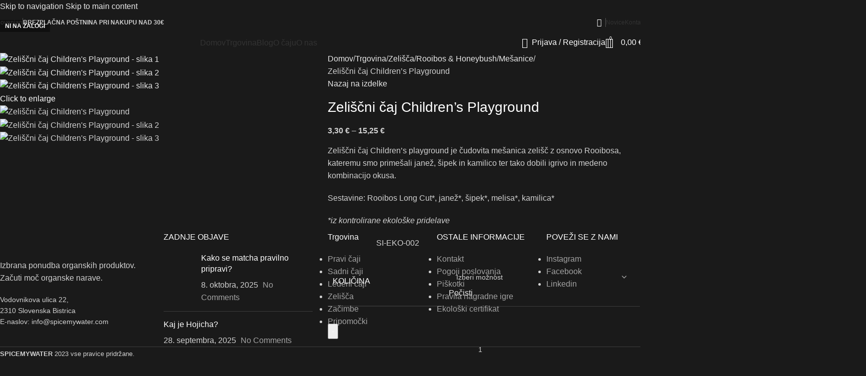

--- FILE ---
content_type: text/html; charset=UTF-8
request_url: https://spicemywater.com/trgovina/zelisca/rooibos-honeybush/mesanice-oolong-rooibos/childrens-playground/
body_size: 72807
content:
<!DOCTYPE html><html lang="sl-SI"><head><script data-no-optimize="1">var litespeed_docref=sessionStorage.getItem("litespeed_docref");litespeed_docref&&(Object.defineProperty(document,"referrer",{get:function(){return litespeed_docref}}),sessionStorage.removeItem("litespeed_docref"));</script> <meta charset="UTF-8"><link rel="profile" href="https://gmpg.org/xfn/11"><link rel="pingback" href="https://spicemywater.com/xmlrpc.php"><meta name='robots' content='index, follow, max-image-preview:large, max-snippet:-1, max-video-preview:-1' /><title>Zeliščni čaj Children&#039;s Playground</title><meta name="description" content="Zeliščni čaj Children&#039;s playground je čudovita mešanica zelišč z osnovo Rooibosa, kateremu smo primešali janež, šipek in kamilico." /><link rel="canonical" href="https://spicemywater.com/trgovina/zelisca/rooibos-honeybush/mesanice-oolong-rooibos/childrens-playground/" /><meta property="og:locale" content="sl_SI" /><meta property="og:type" content="article" /><meta property="og:title" content="Zeliščni čaj Children&#039;s Playground" /><meta property="og:description" content="Zeliščni čaj Children&#039;s playground je čudovita mešanica zelišč z osnovo Rooibosa, kateremu smo primešali janež, šipek in kamilico." /><meta property="og:url" content="https://spicemywater.com/trgovina/zelisca/rooibos-honeybush/mesanice-oolong-rooibos/childrens-playground/" /><meta property="og:site_name" content="spicemywater" /><meta property="article:publisher" content="https://www.facebook.com/profile.php?id=100090946594864" /><meta property="article:modified_time" content="2025-02-08T10:30:17+00:00" /><meta property="og:image" content="https://spicemywater.com/wp-content/uploads/2023/01/Childrens-Playground-R.png" /><meta property="og:image:width" content="609" /><meta property="og:image:height" content="611" /><meta property="og:image:type" content="image/png" /><meta name="twitter:card" content="summary_large_image" /> <script type="application/ld+json" class="yoast-schema-graph">{"@context":"https://schema.org","@graph":[{"@type":["WebPage","ItemPage"],"@id":"https://spicemywater.com/trgovina/zelisca/rooibos-honeybush/mesanice-oolong-rooibos/childrens-playground/","url":"https://spicemywater.com/trgovina/zelisca/rooibos-honeybush/mesanice-oolong-rooibos/childrens-playground/","name":"Zeliščni čaj Children's Playground","isPartOf":{"@id":"https://spicemywater.com/#website"},"primaryImageOfPage":{"@id":"https://spicemywater.com/trgovina/zelisca/rooibos-honeybush/mesanice-oolong-rooibos/childrens-playground/#primaryimage"},"image":{"@id":"https://spicemywater.com/trgovina/zelisca/rooibos-honeybush/mesanice-oolong-rooibos/childrens-playground/#primaryimage"},"thumbnailUrl":"https://spicemywater.com/wp-content/uploads/2023/01/Childrens-Playground-R.png","datePublished":"2023-01-09T13:14:12+00:00","dateModified":"2025-02-08T10:30:17+00:00","description":"Zeliščni čaj Children's playground je čudovita mešanica zelišč z osnovo Rooibosa, kateremu smo primešali janež, šipek in kamilico.","breadcrumb":{"@id":"https://spicemywater.com/trgovina/zelisca/rooibos-honeybush/mesanice-oolong-rooibos/childrens-playground/#breadcrumb"},"inLanguage":"sl-SI","potentialAction":[{"@type":"ReadAction","target":["https://spicemywater.com/trgovina/zelisca/rooibos-honeybush/mesanice-oolong-rooibos/childrens-playground/"]}]},{"@type":"ImageObject","inLanguage":"sl-SI","@id":"https://spicemywater.com/trgovina/zelisca/rooibos-honeybush/mesanice-oolong-rooibos/childrens-playground/#primaryimage","url":"https://spicemywater.com/wp-content/uploads/2023/01/Childrens-Playground-R.png","contentUrl":"https://spicemywater.com/wp-content/uploads/2023/01/Childrens-Playground-R.png","width":609,"height":611},{"@type":"BreadcrumbList","@id":"https://spicemywater.com/trgovina/zelisca/rooibos-honeybush/mesanice-oolong-rooibos/childrens-playground/#breadcrumb","itemListElement":[{"@type":"ListItem","position":1,"name":"Home","item":"https://spicemywater.com/"},{"@type":"ListItem","position":2,"name":"Trgovina","item":"https://spicemywater.com/trgovina/"},{"@type":"ListItem","position":3,"name":"Zeliščni čaj Children&#8217;s Playground"}]},{"@type":"WebSite","@id":"https://spicemywater.com/#website","url":"https://spicemywater.com/","name":"Spicemywater","description":"Začuti moč organske narave","alternateName":"smw","potentialAction":[{"@type":"SearchAction","target":{"@type":"EntryPoint","urlTemplate":"https://spicemywater.com/?s={search_term_string}"},"query-input":{"@type":"PropertyValueSpecification","valueRequired":true,"valueName":"search_term_string"}}],"inLanguage":"sl-SI"}]}</script> <link rel='dns-prefetch' href='//www.googletagmanager.com' /><link rel='dns-prefetch' href='//fonts.googleapis.com' /><link rel="alternate" type="application/rss+xml" title="spicemywater &raquo; Vir" href="https://spicemywater.com/feed/" /><link rel="alternate" type="application/rss+xml" title="spicemywater &raquo; Vir komentarjev" href="https://spicemywater.com/comments/feed/" /><link rel="alternate" type="application/rss+xml" title="spicemywater &raquo; Zeliščni čaj Children&#8217;s Playground Vir komentarjev" href="https://spicemywater.com/trgovina/zelisca/rooibos-honeybush/mesanice-oolong-rooibos/childrens-playground/feed/" /><style id="litespeed-ucss">@keyframes wd-rotate{to{transform:rotate(360deg)}}@keyframes wd-fadeIn{0%{opacity:0}to{opacity:1}}@font-face{font-display:swap;font-family:eicons;src:url(/wp-content/plugins/elementor/assets/lib/eicons/fonts/eicons.eot?5.35.0);src:url(/wp-content/plugins/elementor/assets/lib/eicons/fonts/eicons.eot?5.35.0#iefix)format("embedded-opentype"),url(/wp-content/plugins/elementor/assets/lib/eicons/fonts/eicons.woff2?5.35.0)format("woff2"),url(/wp-content/plugins/elementor/assets/lib/eicons/fonts/eicons.woff?5.35.0)format("woff"),url(/wp-content/plugins/elementor/assets/lib/eicons/fonts/eicons.ttf?5.35.0)format("truetype"),url(/wp-content/plugins/elementor/assets/lib/eicons/fonts/eicons.svg?5.35.0#eicon)format("svg");font-weight:400;font-style:normal}.screen-reader-text{height:1px;margin:-1px;overflow:hidden;padding:0;position:absolute;top:-10000em;width:1px;clip:rect(0,0,0,0);border:0}.elementor *,.elementor :after,.elementor :before{box-sizing:border-box}.elementor a{box-shadow:none;text-decoration:none}.elementor img{border:0;border-radius:0;box-shadow:none;height:auto;max-width:100%}.elementor .elementor-background-overlay{inset:0;position:absolute}.elementor-element{--flex-direction:initial;--flex-wrap:initial;--justify-content:initial;--align-items:initial;--align-content:initial;--gap:initial;--flex-basis:initial;--flex-grow:initial;--flex-shrink:initial;--order:initial;--align-self:initial;align-self:var(--align-self);flex-basis:var(--flex-basis);flex-grow:var(--flex-grow);flex-shrink:var(--flex-shrink);order:var(--order)}.elementor-element:where(.elementor-widget){align-content:var(--align-content);align-items:var(--align-items);flex-direction:var(--flex-direction);flex-wrap:var(--flex-wrap);gap:var(--row-gap) var(--column-gap);justify-content:var(--justify-content)}.elementor-invisible{visibility:hidden}:root{--page-title-display:block}h1.entry-title{display:var(--page-title-display)}.elementor-section{position:relative}.elementor-section .elementor-container{display:flex;margin-left:auto;margin-right:auto;position:relative}@media (max-width:1024px){.elementor-section .elementor-container{flex-wrap:wrap}}.elementor-widget-wrap{align-content:flex-start;flex-wrap:wrap;position:relative;width:100%}.elementor:not(.elementor-bc-flex-widget) .elementor-widget-wrap{display:flex}.elementor-widget-wrap>.elementor-element{width:100%}.elementor-widget,.wd-nav>li,.wd-sub-menu li{position:relative}.elementor-widget:not(:last-child){margin-bottom:var(--kit-widget-spacing,20px)}.elementor-column{display:flex;min-height:1px;position:relative}.elementor-column-gap-default>.elementor-column>.elementor-element-populated{padding:10px}@media (min-width:768px){.elementor-column.elementor-col-11{width:11.111%}.elementor-column.elementor-col-16{width:16.666%}.elementor-column.elementor-col-20{width:20%}.elementor-column.elementor-col-25{width:25%}.elementor-column.elementor-col-33{width:33.333%}.elementor-column.elementor-col-50{width:50%}.elementor-column.elementor-col-66{width:66.666%}.elementor-column.elementor-col-100{width:100%}}@media (max-width:767px){.elementor-column{width:100%}}@media (prefers-reduced-motion:no-preference){html{scroll-behavior:smooth}}.elementor-element .elementor-widget-container{transition:background .3s,border .3s,border-radius .3s,box-shadow .3s,transform var(--e-transform-transition-duration,.4s)}.elementor-icon{color:#69727d;display:inline-block;font-size:50px;line-height:1;text-align:center;transition:all .3s}.elementor-icon:hover{color:#69727d}.elementor-icon i{display:block;height:1em;position:relative;width:1em}.elementor-icon i:before{left:50%;position:absolute;transform:translateX(-50%)}.e-transform .elementor-widget-container{transform:perspective(var(--e-transform-perspective,0)) rotate(var(--e-transform-rotateZ,0)) rotateX(var(--e-transform-rotateX,0)) rotateY(var(--e-transform-rotateY,0)) translate(var(--e-transform-translate,0)) translateX(var(--e-transform-translateX,0)) translateY(var(--e-transform-translateY,0)) scaleX(calc(var(--e-transform-flipX, 1)*var(--e-transform-scaleX, var(--e-transform-scale, 1)))) scaleY(calc(var(--e-transform-flipY, 1)*var(--e-transform-scaleY, var(--e-transform-scale, 1)))) skewX(var(--e-transform-skewX,0)) skewY(var(--e-transform-skewY,0));transform-origin:var(--e-transform-origin-y) var(--e-transform-origin-x)}@media (max-width:767px){.elementor .elementor-hidden-mobile{display:none}}.elementor-kit-13523{--e-global-color-primary:#6EC1E4;--e-global-color-secondary:#54595F;--e-global-color-text:#7A7A7A;--e-global-color-accent:#61CE70;--e-global-typography-primary-font-family:"Roboto";--e-global-typography-primary-font-weight:600;--e-global-typography-secondary-font-family:"Roboto Slab";--e-global-typography-secondary-font-weight:400;--e-global-typography-text-font-family:"Roboto";--e-global-typography-text-font-weight:400;--e-global-typography-accent-font-family:"Roboto";--e-global-typography-accent-font-weight:500}.elementor-section.elementor-section-boxed>.elementor-container{max-width:1140px}.elementor-widget:not(:last-child){margin-block-end:20px}.elementor-element{--widgets-spacing:20px 20px;--widgets-spacing-row:20px;--widgets-spacing-column:20px}@media (max-width:1024px){.elementor-section.elementor-section-boxed>.elementor-container{max-width:1024px}}@media (max-width:767px){.elementor-section.elementor-section-boxed>.elementor-container{max-width:767px}}:root{--wd-text-line-height:1.6;--wd-brd-radius:.001px;--wd-form-height:42px;--wd-form-color:inherit;--wd-form-placeholder-color:inherit;--wd-form-bg:transparent;--wd-form-brd-color:rgba(0,0,0,0.1);--wd-form-brd-color-focus:rgba(0,0,0,0.15);--wd-form-chevron:url([data-uri]);--wd-main-bgcolor:#fff;--wd-scroll-w:.001px;--wd-admin-bar-h:.001px;--wd-block-spacing:20px;--wd-header-banner-mt:.001px;--wd-sticky-nav-w:.001px;--color-white:#fff;--color-gray-100:#f7f7f7;--color-gray-200:#f1f1f1;--color-gray-300:#bbb;--color-gray-400:#a5a5a5;--color-gray-500:#767676;--color-gray-600:#666;--color-gray-700:#555;--color-gray-800:#333;--color-gray-900:#242424;--bgcolor-black-rgb:0,0,0;--bgcolor-white-rgb:255,255,255;--bgcolor-white:#fff;--bgcolor-gray-100:#f7f7f7;--bgcolor-gray-200:#f7f7f7;--bgcolor-gray-300:#f1f1f1;--bgcolor-gray-400:rgba(187,187,187,0.4);--brdcolor-gray-200:rgba(0,0,0,0.075);--brdcolor-gray-300:rgba(0,0,0,0.105);--brdcolor-gray-400:rgba(0,0,0,0.12);--brdcolor-gray-500:rgba(0,0,0,0.2);--wd-start:start;--wd-end:end;--wd-center:center;--wd-stretch:stretch}a,aside,div,em,figure,footer,form,header,html,i,li,nav,p,section,span,strong,tbody,td,th,time,tr,ul{margin:0;padding:0;border:0;vertical-align:baseline;font:inherit;font-size:100%}body,h1,h2,h3,h4,h5,h6,small,table{border:0;vertical-align:baseline}h1,h2,h3,h4,h5,h6,small{margin:0;padding:0;font:inherit}img{margin:0}body,img,label,table{padding:0;font:inherit;font-size:100%}*,:after,:before{-webkit-box-sizing:border-box;-moz-box-sizing:border-box;box-sizing:border-box}html{line-height:1;-webkit-text-size-adjust:100%;-webkit-tap-highlight-color:transparent;font-family:sans-serif;overflow-x:hidden;overflow-y:scroll}ul{list-style:disc}a img,label{border:0}aside,figure,footer,header,main,nav,section{display:block}a,button,input{touch-action:manipulation}button,input,select{margin:0;color:inherit;font:inherit}button{overflow:visible}button,html input[type=button]{cursor:pointer;-webkit-appearance:button}button::-moz-focus-inner,input::-moz-focus-inner{padding:0;border:0}body{margin:0;background-color:#fff;color:var(--wd-text-color);text-rendering:optimizeLegibility;font-weight:var(--wd-text-font-weight);font-style:var(--wd-text-font-style);font-size:var(--wd-text-font-size);font-family:var(--wd-text-font);-webkit-font-smoothing:antialiased;-moz-osx-font-smoothing:grayscale;line-height:var(--wd-text-line-height)}@supports (overflow:clip){body{overflow-x:clip}}:is(body){height:auto}p{margin-bottom:var(--wd-tags-mb, 20px)}a{color:var(--wd-link-color);text-decoration:none;transition:all .25s ease}a:is(:hover,:focus,:active){outline:0;text-decoration:none}a:hover{color:var(--wd-link-color-hover)}a:focus{outline:0}:is(h1,h2,h3,h4,h5,h6,.title) a{color:inherit}:is(h1,h2,h3,h4,h5,h6,.title) a:hover{color:var(--wd-link-color-hover)}img,label{vertical-align:middle}label{display:block;margin:0 0 5px;color:var(--wd-title-color);font-weight:400}em{font-style:italic}.required{border:0;color:#e01020;font-size:16px;line-height:1}strong{font-weight:600}small{font-size:80%}img{max-width:100%;height:auto;border:0}svg:not(:root){overflow:hidden}h1{font-size:28px}h2{font-size:24px}.wd-el-title,h3{font-size:22px}h4{font-size:18px}h5{font-size:16px}h6{font-size:12px}.wd-entities-title a{color:inherit}.wd-el-title{display:flex!important;align-items:center;gap:10px}.wd-label{color:var(--color-gray-800);font-weight:600}.title,h1,h2,h3,h4,h5,h6{display:block;margin-bottom:var(--wd-tags-mb, 20px);color:var(--wd-title-color);text-transform:var(--wd-title-transform);font-weight:var(--wd-title-font-weight);font-style:var(--wd-title-font-style);font-family:var(--wd-title-font);line-height:1.4}.wd-entities-title{display:block;color:var(--wd-entities-title-color);word-wrap:break-word;font-weight:var(--wd-entities-title-font-weight);font-style:var(--wd-entities-title-font-style);font-family:var(--wd-entities-title-font);text-transform:var(--wd-entities-title-transform);line-height:1.4}.wd-entities-title a:hover,a.wd-entities-title:hover{color:var(--wd-entities-title-color-hover)}:is(ul){margin-bottom:var(--list-mb);padding-left:var(--li-pl);--list-mb:20px;--li-mb:10px;--li-pl:17px}:is(ul) li{margin-bottom:var(--li-mb)}:is(ul) li:last-child{margin-bottom:0}li>:is(ul){margin-top:var(--li-mb);margin-bottom:0}.wd-nav,.wd-sub-menu,.wd-sub-menu ul{list-style:none;--li-pl:0;--list-mb:0;--li-mb:0}.text-center,.text-left{text-align:var(--text-align)}.text-center{--content-align:center;--wd-align:center;--text-align:center}.text-left{--text-align:left;--content-align:flex-start;--wd-align:flex-start}[class*=color-scheme-light]{--color-white:#000;--color-gray-100:rgba(255,255,255,0.1);--color-gray-200:rgba(255,255,255,0.2);--color-gray-300:rgba(255,255,255,0.5);--color-gray-400:rgba(255,255,255,0.6);--color-gray-500:rgba(255,255,255,0.7);--color-gray-600:rgba(255,255,255,0.8);--color-gray-700:rgba(255,255,255,0.9);--color-gray-800:#fff;--color-gray-900:#fff;--bgcolor-black-rgb:255,255,255;--bgcolor-white-rgb:0,0,0;--bgcolor-white:#0f0f0f;--bgcolor-gray-100:#0a0a0a;--bgcolor-gray-200:#121212;--bgcolor-gray-300:#141414;--bgcolor-gray-400:#171717;--brdcolor-gray-200:rgba(255,255,255,0.1);--brdcolor-gray-300:rgba(255,255,255,0.15);--brdcolor-gray-400:rgba(255,255,255,0.25);--brdcolor-gray-500:rgba(255,255,255,0.3);--wd-text-color:rgba(255,255,255,0.8);--wd-title-color:#fff;--wd-widget-title-color:var(--wd-title-color);--wd-entities-title-color:#fff;--wd-entities-title-color-hover:rgba(255,255,255,0.8);--wd-link-color:rgba(255,255,255,0.9);--wd-link-color-hover:#fff;--wd-form-brd-color:rgba(255,255,255,0.2);--wd-form-brd-color-focus:rgba(255,255,255,0.3);--wd-form-placeholder-color:rgba(255,255,255,0.6);--wd-form-chevron:url([data-uri]);--wd-main-bgcolor:#1a1a1a;color:var(--wd-text-color)}.wd-fill{position:absolute;inset:0}.wd-hide{display:none!important}.wd-set-mb{--wd-mb:15px}.wd-set-mb>*{margin-bottom:var(--wd-mb)}.reset-last-child>:last-child{margin-bottom:0}table{margin:0 0 35px;width:100%;border-spacing:0;border-collapse:collapse;line-height:1.4}table td,table th{vertical-align:middle;text-align:start}table th{padding:15px 10px;border-bottom:2px solid var(--brdcolor-gray-200);color:var(--wd-title-color);text-transform:uppercase;font-size:16px;font-weight:var(--wd-title-font-weight);font-style:var(--wd-title-font-style);font-family:var(--wd-title-font)}table td{padding:15px 12px;border-bottom:1px solid var(--brdcolor-gray-300)}table :is(tbody) th{border-bottom:1px solid var(--brdcolor-gray-300);text-transform:none;font-size:inherit}input[type=number],input[type=password],input[type=text]{padding:0 15px}:root select,input[type=number],input[type=password],input[type=text]{-webkit-appearance:none;-moz-appearance:none;appearance:none;max-width:100%;width:100%;height:var(--wd-form-height);border:var(--wd-form-brd-width) solid var(--wd-form-brd-color);border-radius:var(--wd-form-brd-radius);background-color:var(--wd-form-bg);box-shadow:none;color:var(--wd-form-color);vertical-align:middle;font-size:14px;transition:border-color .5s ease}:root select:focus,input[type=number]:focus,input[type=password]:focus,input[type=text]:focus{outline:0;border-color:var(--wd-form-brd-color-focus);transition:border-color .4s ease}::-webkit-input-placeholder{color:var(--wd-form-placeholder-color)}::-moz-placeholder{color:var(--wd-form-placeholder-color)}:-moz-placeholder{color:var(--wd-form-placeholder-color)}input[type=checkbox]{box-sizing:border-box;margin-top:0;padding:0;vertical-align:middle;margin-inline-end:5px}input[type=number]{padding:0;text-align:center}input[type=number]::-webkit-inner-spin-button,input[type=number]::-webkit-outer-spin-button{height:auto}:root select{padding:0 30px 0 15px;background-image:var(--wd-form-chevron);background-position:right 10px top 50%;background-size:auto 18px;background-repeat:no-repeat}:root select option{background-color:var(--bgcolor-white)}input:-webkit-autofill{border-color:var(--wd-form-brd-color);-webkit-box-shadow:0 0 0 1000px var(--wd-form-bg) inset;-webkit-text-fill-color:var(--wd-form-color)}input:focus:-webkit-autofill{border-color:var(--wd-form-brd-color-focus)}:is(.btn,.button,button,[type=submit],[type=button]){position:relative;display:inline-flex;align-items:center;justify-content:center;gap:5px;outline:0;border-radius:var(--btn-brd-radius, 0px);vertical-align:middle;text-align:center;text-decoration:none;text-shadow:none;line-height:1.2;cursor:pointer;transition:all .25s ease;color:var(--btn-color, #3E3E3E);border:var(--btn-brd-width, 0px) var(--btn-brd-style, solid) var(--btn-brd-color, #E9E9E9);background-color:var(--btn-bgcolor, #F3F3F3);box-shadow:var(--btn-box-shadow, unset);text-transform:var(--btn-transform, uppercase);font-weight:var(--btn-font-weight, 600);font-family:var(--btn-font-family, inherit);font-style:var(--btn-font-style, unset);padding:var(--btn-padding, 5px 20px);min-height:var(--btn-height, 42px);font-size:var(--btn-font-size, 13px)}:is(.btn,.button,button,[type=submit],[type=button]):hover{color:var(--btn-color-hover, var(--btn-color, #3E3E3E));border-color:var(--btn-brd-color-hover, var(--btn-brd-color, #e0e0e0));background-color:var(--btn-bgcolor-hover, var(--btn-bgcolor, #e0e0e0));box-shadow:var(--btn-box-shadow-hover, var(--btn-box-shadow, unset))}[class*=wd-grid]{--wd-col:var(--wd-col-lg);--wd-gap:var(--wd-gap-lg);--wd-col-lg:1;--wd-gap-lg:20px}.wd-grid-g{display:grid;grid-template-columns:repeat(var(--wd-col),minmax(0,1fr));gap:var(--wd-gap)}.wd-grid-col{grid-column:auto/span var(--wd-col)}[class*=wd-grid-f]{display:flex;flex-wrap:wrap;gap:var(--wd-gap)}.wd-scroll-content{overflow:hidden;overflow-y:auto;-webkit-overflow-scrolling:touch;max-height:50vh}@-moz-document url-prefix(){.wd-scroll-content{scrollbar-width:thin}}.wd-dropdown{--wd-align:var(--wd-start);position:absolute;top:100%;left:0;z-index:380;margin-top:15px;margin-right:0;margin-left:calc(var(--nav-gap, .001px)/2*-1);background-color:var(--bgcolor-white);background-position:bottom right;background-clip:border-box;background-repeat:no-repeat;box-shadow:0 0 3px rgba(0,0,0,.15);text-align:var(--wd-align);border-radius:var(--wd-brd-radius);visibility:hidden;opacity:0;transition:opacity .4s cubic-bezier(.19,1,.22,1),visibility .4s cubic-bezier(.19,1,.22,1),transform .4s cubic-bezier(.19,1,.22,1);transform:translateY(15px) translateZ(0);pointer-events:none}.wd-dropdown:after{content:"";position:absolute;inset-inline:0;bottom:100%;height:15px}.wd-event-hover:hover>.wd-dropdown{visibility:visible;opacity:1;transform:none!important;pointer-events:unset}.wd-dropdown-menu{min-height:min(var(--wd-dropdown-height, unset),var(--wd-content-h, var(--wd-dropdown-height, unset)));width:var(--wd-dropdown-width);background-image:var(--wd-dropdown-bg-img)}.wd-dropdown-menu.wd-design-default{padding:var(--wd-dropdown-padding, 12px 20px);--wd-dropdown-width:220px}.wd-dropdown-menu.wd-design-default>.container{padding:0;width:auto}.wd-dropdown-menu.wd-design-full-width{--wd-dropdown-width:100vw}:is(.wd-header-nav) .wd-dropdown-menu.wd-design-full-width{border-radius:0}.wd-dropdown-menu.wd-design-full-width:not(.wd-scroll){padding-block:var(--wd-dropdown-padding, 30px);padding-left:calc(var(--wd-scroll-w) + var(--wd-sticky-nav-w))}.wd-side-hidden{--wd-side-hidden-w:340px;position:fixed;inset-block:var(--wd-admin-bar-h)0;z-index:500;overflow:hidden;overflow-y:auto;-webkit-overflow-scrolling:touch;width:min(var(--wd-side-hidden-w),100vw);background-color:var(--bgcolor-white);transition:transform .5s cubic-bezier(.19,1,.22,1)}.wd-side-hidden.wd-left{right:auto;left:0;transform:translate3d(-100%,0,0)}.wd-side-hidden.wd-right{right:0;left:auto;transform:translate3d(100%,0,0)}.wd-sub-menu{--sub-menu-color:#838383;--sub-menu-color-hover:var(--wd-primary-color)}.wd-sub-menu li>a{position:relative;display:flex;align-items:center;padding-top:8px;padding-bottom:8px;color:var(--sub-menu-color);font-size:14px;line-height:1.3}.wd-sub-menu li>a .menu-label{position:relative;margin-top:-20px;align-self:flex-start}.wd-sub-menu li>a:hover{color:var(--sub-menu-color-hover)}[class*=color-scheme-light] .wd-sub-menu{--sub-menu-color:rgba(255,255,255,0.6);--sub-menu-color-hover:#fff}.wd-nav>li>a,.wd-sub-accented>li>a{text-transform:uppercase;font-weight:600}.wd-sub-accented>li>a{--sub-menu-color:#333;--sub-menu-color-hover:var(--wd-primary-color)}[class*=color-scheme-light] .wd-sub-accented>li>a{--sub-menu-color:#fff;--sub-menu-color-hover:rgba(255,255,255,0.6)}.wd-nav{--nav-gap:20px;display:inline-flex;flex-wrap:wrap;justify-content:var(--text-align, var(--wd-align));text-align:left;gap:1px var(--nav-gap)}.wd-nav>li>a{position:relative;display:flex;align-items:center;flex-direction:row;font-size:13px;line-height:1.2}.wd-nav>li:is(.menu-item-has-children)>a:after{margin-left:4px;font-weight:400;font-style:normal;font-size:clamp(6px,50%,18px);order:3;content:"";font-family:"woodmart-font"}.wd-nav[class*=wd-style-]{--nav-color:#333;--nav-color-hover:rgba(51,51,51,0.7);--nav-color-active:rgba(51,51,51,0.7);--nav-chevron-color:rgba(82, 82, 82, .45)}.wd-nav[class*=wd-style-]>li>a{color:var(--nav-color)}.wd-nav[class*=wd-style-]>li:hover>a{color:var(--nav-color-hover)}.wd-nav[class*=wd-style-]>li:is(.wd-active,.active)>a{color:var(--nav-color-active)}.wd-nav[class*=wd-style-]>li:is(.menu-item-has-children)>a:after{color:var(--nav-chevron-color)}:is(.color-scheme-light,.whb-color-light) .wd-nav[class*=wd-style-]{--nav-color:#fff;--nav-color-hover:rgba(255,255,255,0.8);--nav-color-active:rgba(255,255,255,0.8);--nav-chevron-color:rgba(255,255,255,0.6)}.wd-nav.wd-style-default{--nav-color-hover:var(--wd-primary-color);--nav-color-active:var(--wd-primary-color)}.wd-nav:is(.wd-style-separated)>li{display:flex;flex-direction:row}.wd-nav:is(.wd-style-separated)>li:not(:last-child):after{content:"";position:relative;inset-inline-end:calc((var(--nav-gap)/2)*-1);border-right:1px solid rgba(0,0,0,.105)}:is(.color-scheme-light,.whb-color-light) .wd-nav:is(.wd-style-separated)>li:not(:last-child):after{border-color:rgba(255,255,255,.25)}.wd-nav.wd-style-separated>li{align-items:center}.wd-nav.wd-style-separated>li:not(:last-child):after{height:18px}.wd-nav[class*=wd-style-underline] .nav-link-text{position:relative;display:inline-block;padding-block:1px;line-height:1.2}.wd-nav[class*=wd-style-underline] .nav-link-text:after{content:"";position:absolute;top:100%;left:0;width:0;height:2px;background-color:var(--wd-primary-color);transition:width .4s cubic-bezier(.19,1,.22,1)}.wd-nav[class*=wd-style-underline]>li:is(:hover,.wd-active,.active)>a .nav-link-text:after{width:100%}.wd-close-side{position:fixed;background-color:rgba(0,0,0,.7);opacity:0;pointer-events:none;transition:opacity .5s cubic-bezier(.19,1,.22,1),z-index 0s cubic-bezier(.19,1,.22,1) .5s,top 0s cubic-bezier(.19,1,.22,1) .5s;z-index:400}[class*=screen-reader]{position:absolute!important;clip:rect(1px,1px,1px,1px);transform:scale(0)}.wd-breadcrumbs>:is(span,a):last-child{font-weight:600;color:var(--wd-bcrumb-color-active)}.wd-breadcrumbs .wd-delimiter{margin-inline:8px;color:var(--wd-bcrumb-delim-color)}.wd-breadcrumbs .wd-delimiter:after{content:"/"}:is(.wd-breadcrumbs){--wd-link-color:var(--color-gray-500);--wd-link-color-hover:var(--color-gray-700);--wd-bcrumb-color-active:var(--color-gray-900)}.wd-action-btn{display:inline-flex;vertical-align:middle}.wd-action-btn>a{display:inline-flex;align-items:center;justify-content:center;color:var(--wd-action-color, var(--color-gray-800));cursor:pointer}.wd-action-btn>a:hover{color:var(--wd-action-color-hover, var(--color-gray-500))}.wd-action-btn>a:before{font-size:var(--wd-action-icon-size, 1.1em);transition:opacity .15s ease;font-family:"woodmart-font"}.wd-action-btn>a:after{position:absolute;top:calc(50% - .5em);left:0;opacity:0;transition:opacity .2s ease;font-size:var(--wd-action-icon-size, 1.1em);content:"";display:inline-block;width:1em;height:1em;border:1px solid transparent;border-left-color:var(--color-gray-900);border-radius:50%;vertical-align:middle;animation:wd-rotate 450ms infinite linear var(--wd-anim-state, paused)}.wd-action-btn.wd-style-icon{--wd-action-icon-size:20px}.wd-action-btn.wd-style-icon>a{position:relative;flex-direction:column;width:50px;height:50px;font-weight:400;font-size:0!important;line-height:0}.wd-action-btn.wd-style-icon>a:after{inset-inline-start:calc(50% - .5em)}.wd-action-btn.wd-style-text>a{position:relative;font-weight:600;line-height:1}.wd-action-btn.wd-style-text>a:before{margin-inline-end:.3em;font-weight:400}.wd-quick-view-icon>a:before{content:""}.wd-cross-icon>a:before{content:""}.wd-heading{display:flex;align-items:center;justify-content:flex-end;gap:10px;padding:20px 15px;border-bottom:1px solid var(--brdcolor-gray-300)}.wd-heading .title{flex:1 1 auto;margin-bottom:0;font-size:130%}.wd-heading,.wd-heading .wd-action-btn{flex:0 0 auto}.wd-heading .wd-action-btn.wd-style-text>a{height:25px}:is(.widget,.wd-widget){line-height:1.4;--wd-link-color:var(--color-gray-500);--wd-link-color-hover:var(--color-gray-800)}:is(.widget,.wd-widget)>:is(ul){margin-top:0}:is(.widget,.wd-widget) :is(ul){list-style:none;--list-mb:0;--li-mb:15px;--li-pl:0}.widget-title{margin-bottom:20px;color:var(--wd-widget-title-color);text-transform:var(--wd-widget-title-transform);font-weight:var(--wd-widget-title-font-weight);font-style:var(--wd-widget-title-font-style);font-size:var(--wd-widget-title-font-size);font-family:var(--wd-widget-title-font)}.widget{margin-bottom:30px;padding-bottom:30px;border-bottom:1px solid var(--brdcolor-gray-300)}.widget:last-child{margin-bottom:0;padding-bottom:0;border-bottom:none}:is(.wd-entry-content,.entry-content,.is-layout-flow,.is-layout-constrained,.is-layout-constrained>.wp-block-group__inner-container)>*{margin-block:0 var(--wd-block-spacing)}:is(.wd-entry-content,.entry-content,.is-layout-flow,.is-layout-constrained,.is-layout-constrained>.wp-block-group__inner-container)>:last-child{margin-bottom:0}.alignleft{float:left;margin-right:20px;margin-bottom:20px}.wd-page-wrapper{position:relative;background-color:var(--wd-main-bgcolor)}body:not([class*=wrapper-boxed]){background-color:var(--wd-main-bgcolor)}.wd-page-content{min-height:50vh;background-color:var(--wd-main-bgcolor)}.container{width:100%;max-width:var(--wd-container-w);padding-inline:15px;margin-inline:auto}.wd-content-layout{padding-block:40px}:where(.wd-content-layout>div){grid-column:auto/span var(--wd-col)}.wd-image,.wd-image img{border-radius:var(--wd-brd-radius)}@media (min-width:769px){.searchform.wd-style-default:not(.wd-with-cat) .wd-clear-search{padding-inline-end:10px;border-inline-end:1px solid var(--wd-form-brd-color)}}@media (min-width:1025px){.wd-scroll{--scrollbar-track-bg:rgba(0,0,0,0.05);--scrollbar-thumb-bg:rgba(0,0,0,0.12)}.wd-scroll ::-webkit-scrollbar{width:5px}.wd-scroll ::-webkit-scrollbar-track{background-color:var(--scrollbar-track-bg)}.wd-scroll ::-webkit-scrollbar-thumb{background-color:var(--scrollbar-thumb-bg)}.wd-scroll.color-scheme-light,[class*=color-scheme-light] .wd-scroll{--scrollbar-track-bg:rgba(255,255,255,0.05);--scrollbar-thumb-bg:rgba(255,255,255,0.12)}}@media (max-width:1024px){@supports not (overflow:clip){body{overflow:hidden}}[class*=wd-grid]{--wd-col:var(--wd-col-md);--wd-gap:var(--wd-gap-md);--wd-col-md:var(--wd-col-lg);--wd-gap-md:var(--wd-gap-lg)}.wd-side-hidden{--wd-side-hidden-w:min(300px, 80vw)}.wd-close-side{top:-150px}}@media (max-width:768.98px){.wd-hide-sm{display:none!important}[class*=wd-grid]{--wd-col:var(--wd-col-sm);--wd-gap:var(--wd-gap-sm);--wd-col-sm:var(--wd-col-md);--wd-gap-sm:var(--wd-gap-md)}.searchform.wd-style-default .wd-clear-search{padding-inline-end:10px;border-inline-end:1px solid var(--wd-form-brd-color)}}@media (max-width:576px){[class*=wd-grid]{--wd-col:var(--wd-col-xs);--wd-gap:var(--wd-gap-xs);--wd-col-xs:var(--wd-col-sm);--wd-gap-xs:var(--wd-gap-sm)}}@media (min-width:769px) and (max-width:1024px){.wd-hide-md-sm{display:none!important}}.wd-fontsize-xs{font-size:14px}.wd-fontsize-s{font-size:16px}.wd-fontsize-xxl{font-size:36px}@media (max-width:1024px){.wd-fontsize-xxl{font-size:22px}}:is(.wd-entry-content,.entry-content)>.elementor{margin-bottom:0}.elementor-column-gap-default{--wd-el-column-gap:20px}.elementor-section.wd-negative-gap>.elementor-container{margin-left:calc(var(--wd-el-column-gap)/2*-1);margin-right:calc(var(--wd-el-column-gap)/2*-1)}.elementor-section-boxed.wd-negative-gap .elementor-container{max-width:none}@media (prefers-reduced-motion:no-preference){html{scroll-behavior:auto}}.woocommerce-breadcrumb{display:inline-flex;align-items:center;flex-wrap:wrap}.amount{font-weight:600}.amount,.price{color:var(--wd-primary-color)}.price .amount{font-size:inherit}.woocommerce-notices-wrapper:empty{display:none}:is(.wd-loader-overlay):after{position:absolute;top:calc(50% - 13px);left:calc(50% - 13px);content:"";display:inline-block;width:26px;height:26px;border:1px solid transparent;border-left-color:var(--color-gray-900);border-radius:50%;vertical-align:middle;animation:wd-rotate 450ms infinite linear var(--wd-anim-state, paused);--wd-anim-state:running}.wd-loader-overlay{z-index:340;border-radius:inherit;animation:wd-fadeIn .6s ease both;background-color:rgba(var(--bgcolor-white-rgb),.6);border-radius:var(--wd-brd-radius)}.wd-loader-overlay:not(.wd-loading){display:none}.single_add_to_cart_button{border-radius:var(--btn-accented-brd-radius);color:var(--btn-accented-color);box-shadow:var(--btn-accented-box-shadow);background-color:var(--btn-accented-bgcolor);text-transform:var(--btn-accented-transform, var(--btn-transform, uppercase));font-weight:var(--btn-accented-font-weight, var(--btn-font-weight, 600));font-family:var(--btn-accented-font-family, var(--btn-font-family, inherit));font-style:var(--btn-accented-font-style, var(--btn-font-style, unset))}.single_add_to_cart_button:hover,.wd-product.wd-hover-quick .wd-add-btn>a:hover{color:var(--btn-accented-color-hover);box-shadow:var(--btn-accented-box-shadow-hover);background-color:var(--btn-accented-bgcolor-hover)}.single_add_to_cart_button:active,.wd-product.wd-hover-quick .wd-add-btn>a:active{box-shadow:var(--btn-accented-box-shadow-active);bottom:var(--btn-accented-bottom-active, 0)}form.cart{display:flex;flex-wrap:wrap;gap:10px;justify-content:var(--content-align)}form.cart>*{flex:1 1 100%}form.cart :where(.single_add_to_cart_button,.quantity){flex:0 0 auto}.woocommerce-product-details__short-description{margin-bottom:20px}.woocommerce-product-details__short-description>:last-child{margin-bottom:0}.single_add_to_cart_button:before{content:"";position:absolute;inset:0;opacity:0;z-index:1;border-radius:inherit;background-color:inherit;box-shadow:inherit;transition:opacity 0s ease}.single_add_to_cart_button:after{position:absolute;top:calc(50% - 9px);inset-inline-start:calc(50% - 9px);opacity:0;z-index:2;transition:opacity 0s ease;content:"";display:inline-block;width:18px;height:18px;border:1px solid transparent;border-left-color:currentColor;border-radius:50%;vertical-align:middle;animation:wd-rotate 450ms infinite linear var(--wd-anim-state, paused)}.wd-products,.wd-products-element{position:relative}.wd-products{align-items:flex-start;transition:all .25s ease}.hide-larger-price .price:has(.amount+.amount){visibility:hidden;letter-spacing:-1em!important}.hide-larger-price .price:has(.amount+.amount) .amount+.amount{display:none}.hide-larger-price .price:has(.amount+.amount)>span{visibility:visible;letter-spacing:initial}.whb-column,.whb-flex-row{display:flex;flex-direction:row}.whb-flex-row{flex-wrap:nowrap;justify-content:space-between}.whb-column{align-items:center;max-height:inherit}.whb-col-left,.whb-mobile-left{justify-content:flex-start;margin-left:-10px}.whb-col-right,.whb-mobile-right{justify-content:flex-end;margin-right:-10px}.whb-col-mobile{flex:1 1 auto;justify-content:center;margin-inline:-10px}.whb-flex-flex-middle .whb-col-center{flex:1 1 0%}.whb-general-header :is(.whb-mobile-left,.whb-mobile-right){flex:1 1 0%}.whb-main-header{position:relative;top:0;right:0;left:0;z-index:390;backface-visibility:hidden;-webkit-backface-visibility:hidden}.whb-scroll-stick .whb-flex-row{transition:height .2s ease,max-height .2s ease}.whb-row{transition:background-color .2s ease}.site-logo,.wd-header-nav{padding-inline:10px}.wd-header-nav{flex:1 1 auto}.wd-nav-main:not(.wd-offsets-calculated) .wd-dropdown:not(.wd-design-default){opacity:0;pointer-events:none}@supports (-webkit-touch-callout:none){.wd-nav-main:not(.wd-offsets-calculated) .wd-dropdown:not(.wd-design-default){transform:translateY(15px) translateZ(0)}}.wd-nav-main>li>a,.wd-nav-secondary>li>a{height:40px;font-weight:var(--wd-header-el-font-weight);font-style:var(--wd-header-el-font-style);font-size:var(--wd-header-el-font-size);font-family:var(--wd-header-el-font);text-transform:var(--wd-header-el-transform)}.whb-top-bar .wd-nav-secondary>li>a{font-weight:400;font-size:12px}.site-logo,.wd-logo,.wd-logo img{max-height:inherit}.wd-logo{transition:none}.wd-logo img{padding-top:5px;padding-bottom:5px;transform:translateZ(0);backface-visibility:hidden;-webkit-backface-visibility:hidden;perspective:800px}.wd-logo img[width]:not([src$=".svg"]){width:auto;object-fit:contain}.wd-switch-logo .wd-sticky-logo{display:none;animation:wd-fadeIn .5s ease}.wd-header-divider:before{content:"";display:block;height:18px;border-right:1px solid}.whb-color-light .wd-header-divider:before{border-color:var(--wd-divider-color, rgba(255,255,255,0.25))}.wd-header-mobile-nav .wd-tools-icon:before{content:"";font-family:"woodmart-font"}.mobile-nav .searchform{--wd-form-brd-width:0;--wd-form-bg:transparent;--wd-form-color:var(--color-gray-500);--wd-form-placeholder-color:var(--color-gray-500);z-index:4;box-shadow:0-1px 9px rgba(0,0,0,.17)}.mobile-nav .searchform input[type=text]{padding-right:70px;padding-left:20px;height:70px;font-weight:600}.mobile-nav .wd-dropdown-results{position:relative;z-index:4;border-radius:0;inset-inline:auto}.wd-nav-mobile{display:none;margin-inline:0;animation:wd-fadeIn 1s ease}.wd-nav-mobile>li{flex:1 1 100%;max-width:100%;width:100%}.wd-nav-mobile>li>a{color:var(--color-gray-800)}.wd-nav-mobile li.menu-item-has-children>a:after{content:none}.wd-nav-mobile li:active>a{background-color:var(--bgcolor-gray-100)}.wd-nav-mobile.wd-active{display:block}.wd-nav-mobile>li,.wd-nav-mobile>li>ul li{display:flex;flex-wrap:wrap}.wd-nav-mobile>li>a,.wd-nav-mobile>li>ul li>a{flex:1 1 0%;padding:5px 20px;min-height:50px;border-bottom:1px solid var(--brdcolor-gray-300)}.wd-nav-mobile>li>:is(.wd-sub-menu,.sub-sub-menu){display:none;flex:1 1 100%;order:3}.widgetarea-mobile{padding:20px}.mobile-menu-widget{margin:0-20px 20px;padding:0 20px 20px;border-bottom:1px solid var(--brdcolor-gray-300)}.mobile-menu-widget:last-child{margin-bottom:0;padding-bottom:0;border-bottom:none}@media (min-width:1025px){.whb-top-bar-inner{height:var(--wd-top-bar-h);max-height:var(--wd-top-bar-h)}.whb-general-header-inner{height:var(--wd-header-general-h);max-height:var(--wd-header-general-h)}.whb-hidden-lg{display:none}.whb-full-width .whb-row>.container{max-width:100%;width:clamp(var(--wd-container-w),95%,100%)}.wd-nav-mobile>li>a:hover{color:var(--wd-primary-color)}}@media (max-width:1024px){.whb-top-bar-inner{height:var(--wd-top-bar-sm-h);max-height:var(--wd-top-bar-sm-h)}.whb-general-header-inner{height:var(--wd-header-general-sm-h);max-height:var(--wd-header-general-sm-h)}.whb-hidden-mobile,.whb-visible-lg{display:none}}.wd-tools-element{position:relative;--wd-header-el-color:#333;--wd-header-el-color-hover:rgba(51,51,51,.6)}.wd-tools-element .wd-tools-icon,.wd-tools-element>a{display:flex;align-items:center;justify-content:center}.wd-tools-element>a{height:40px;color:var(--wd-header-el-color);line-height:1;padding-inline:10px}.wd-tools-element .wd-tools-icon{position:relative;font-size:0}.wd-tools-element .wd-tools-icon:before{font-size:20px}.wd-tools-element .wd-tools-text{margin-inline-start:8px;text-transform:var(--wd-header-el-transform);white-space:nowrap;font-weight:var(--wd-header-el-font-weight);font-style:var(--wd-header-el-font-style);font-size:var(--wd-header-el-font-size);font-family:var(--wd-header-el-font)}.wd-tools-element .wd-tools-count{z-index:1;width:var(--wd-count-size, 15px);height:var(--wd-count-size, 15px);border-radius:50%;text-align:center;letter-spacing:0;font-weight:400;line-height:var(--wd-count-size, 15px)}.wd-tools-element:hover>a{color:var(--wd-header-el-color-hover)}.wd-tools-element.wd-style-icon .wd-tools-text{display:none!important}.whb-color-light .wd-tools-element{--wd-header-el-color:#fff;--wd-header-el-color-hover:rgba(255,255,255,0.8)}.wd-tools-element:is(.wd-design-5) .wd-tools-count{position:absolute;top:-5px;inset-inline-end:-9px;background-color:var(--wd-primary-color);color:#fff;font-size:9px}.wd-header-text,.whb-column>.wd-social-icons{padding-inline:10px}.wd-header-text{--wd-tags-mb:10px;flex:1 1 auto}.whb-top-bar .wd-header-text{font-size:12px;line-height:1.2}.whb-color-light .wd-header-text{--wd-text-color:rgba(255,255,255,0.8);--wd-title-color:#fff;--wd-link-color:rgba(255,255,255,0.9);--wd-link-color-hover:#fff;color:var(--wd-text-color)}.wd-social-icons{display:flex;align-items:center;flex-wrap:wrap;gap:var(--wd-social-gap, calc(var(--wd-social-size, 40px) / 4));justify-content:var(--wd-align)}.wd-social-icons>a{display:inline-flex;align-items:center;justify-content:center;width:var(--wd-social-size, 40px);height:var(--wd-social-size, 40px);font-size:var(--wd-social-icon-size, calc(var(--wd-social-size, 40px) / 2.5));color:var(--wd-social-color);background-color:var(--wd-social-bg, unset);box-shadow:var(--wd-social-shadow);border:var(--wd-social-brd) var(--wd-social-brd-color);border-radius:var(--wd-social-radius);line-height:1}.wd-social-icons>a:hover{color:var(--wd-social-color-hover, var(--wd-social-color));background-color:var(--wd-social-bg-hover, var(--wd-social-bg));border-color:var(--wd-social-brd-color-hover, var(--wd-social-brd-color));box-shadow:var(--wd-social-shadow-hover)}.wd-social-icons .wd-icon:before{content:var(--wd-social-icon, unset);font-family:"woodmart-font"}.social-facebook{--wd-social-brand-color:#365493;--wd-social-icon:"\f180"}.wd-social-icons.wd-style-default{gap:0;--wd-social-color:rgba(0,0,0,0.6);--wd-social-color-hover:rgba(0,0,0,0.8)}.wd-social-icons.wd-style-default>a{width:auto;height:auto;padding:var(--wd-social-gap, calc(var(--wd-social-size, 40px) / 6))}.wd-social-icons.wd-style-default.color-scheme-light,[class*=color-scheme-light] .wd-social-icons.wd-style-default{--wd-social-color:#fff;--wd-social-color-hover:rgba(255,255,255,0.6)}.wd-social-icons.wd-size-small{--wd-social-size:30px;--wd-social-gap:6px;--wd-social-icon-size:14px}.wd-social-icons.wd-shape-circle{--wd-social-radius:50%}.menu-label{position:absolute;bottom:85%;z-index:1;display:inline-block;margin-inline-start:-20px;padding:2px 4px;border-radius:calc(var(--wd-brd-radius)/1.5);background-color:var(--wd-label-color);color:#fff;vertical-align:middle;text-transform:uppercase;white-space:nowrap;font-weight:600;font-size:9px;font-family:var(--wd-text-font);line-height:12px}.menu-label:before{content:"";position:absolute;top:100%;inset-inline-start:10px;border:4px solid var(--wd-label-color);border-bottom-color:transparent!important;border-inline-end-color:transparent!important;border-inline-end-width:7px;border-inline-start-width:0}.menu-label-green{--wd-label-color:#65B32E}.woocommerce-form-login>:last-child{margin-bottom:0}.login-form-footer{display:flex;align-items:center;flex-wrap:wrap;justify-content:space-between;gap:10px}.login-form-footer .lost_password{order:2;color:var(--wd-primary-color)}.login-form-footer .lost_password:hover{color:var(--wd-primary-color);text-decoration:underline;opacity:.7}.login-form-footer .woocommerce-form-login__rememberme{order:1;margin-bottom:0}:is(.woocommerce-form-login) .button{width:100%;border-radius:var(--btn-accented-brd-radius);color:var(--btn-accented-color);box-shadow:var(--btn-accented-box-shadow);background-color:var(--btn-accented-bgcolor);text-transform:var(--btn-accented-transform, var(--btn-transform, uppercase));font-weight:var(--btn-accented-font-weight, var(--btn-font-weight, 600));font-family:var(--btn-accented-font-family, var(--btn-font-family, inherit));font-style:var(--btn-accented-font-style, var(--btn-font-style, unset))}:is(.woocommerce-form-login) .button:hover{color:var(--btn-accented-color-hover);box-shadow:var(--btn-accented-box-shadow-hover);background-color:var(--btn-accented-bgcolor-hover)}:is(.woocommerce-form-login) .button:active{box-shadow:var(--btn-accented-box-shadow-active);bottom:var(--btn-accented-bottom-active, 0)}.wd-header-my-account .wd-tools-icon:before{content:"";font-family:"woodmart-font"}.wd-header-search .wd-tools-icon:before{transition:opacity .3s ease;content:"";font-family:"woodmart-font"}.wd-header-search .wd-tools-icon:after{position:relative;margin-inline-start:-20px;display:flex;align-items:center;justify-content:center;font-size:20px;opacity:0;content:"";font-family:"woodmart-font"}.cart-widget-side{display:flex;flex-direction:column}.cart-widget-side .widget_shopping_cart{position:relative;flex:1 1 100%}.cart-widget-side .widget_shopping_cart_content{display:flex;flex:1 1 auto;flex-direction:column;height:100%}.wd-header-cart .wd-tools-icon:before{content:"";font-family:"woodmart-font"}.wd-header-cart :is(.wd-cart-subtotal,.wd-tools-count){vertical-align:middle}.wd-header-cart .wd-cart-number>span{display:none}.wd-header-cart .wd-cart-subtotal .amount{color:inherit;font-weight:inherit;font-size:inherit}.wd-header-cart:is(.wd-design-5):not(.wd-style-text) .wd-tools-text{display:none}.wd-header-cart.wd-design-5:not(.wd-style-text){margin-inline-end:5px}.wd-header-cart.wd-design-5 .wd-tools-text{margin-inline-start:15px}.wd-header-cart.wd-design-5 .wd-cart-number{position:absolute;top:-5px;inset-inline-end:-9px;z-index:1;width:15px;height:15px;border-radius:50%;background-color:var(--wd-primary-color);color:#fff;text-align:center;letter-spacing:0;font-weight:400;font-size:9px;line-height:15px}.wd-product{position:relative;text-align:var(--text-align);line-height:1.4;--text-align:center;--wd-btn-inset:10px;--wd-prod-gap:12px;--wd-prod-bg-sp:0;--wd-prod-bg-cont-sp:0;--wd-prod-trim:calc((var(--wd-text-line-height) * -.5em) + .5em)}.wd-product .product-wrapper{border-radius:var(--wd-brd-radius);padding:var(--wd-prod-bg-sp)}.wd-product :where(.product-wrapper){display:flex;flex-direction:column;gap:var(--wd-prod-gap)}.wd-product:not(.wd-hover-small) :is(.product-image-link,.hover-img) img{width:100%}.wd-product .product-image-link{position:relative;display:block}.wd-product .hover-img{position:absolute;inset:0;display:flex;align-items:center;justify-content:center;background-color:var(--bgcolor-white);opacity:0;transition:opacity .5s ease,transform 2s cubic-bezier(0,0,.44,1.18)}.wd-product .hover-img>a{display:block;flex:1 1 100%;max-width:100%;width:100%}.wd-product :is(.wd-entities-title,.wd-product-cats,.price){line-height:inherit;margin-block:-.2em}.wd-product .wd-entities-title{font-size:inherit}.wd-product :is(.wd-product-cats){font-size:95%;color:var(--color-gray-400);--wd-link-color:var(--color-gray-400);--wd-link-color-hover:var(--color-gray-700)}.wd-product :is(.wd-product-cats) a{display:inline-block}.wd-product .price{display:block}.product-element-top{position:relative;overflow:hidden;border-radius:var(--wd-brd-radius);-webkit-backface-visibility:hidden;backface-visibility:hidden;transform:translate3d(0,0,0)}.product-element-top:hover .hover-img{opacity:1;transform:scale(1.09)}.product-element-top:after{position:absolute;top:calc(50% - 16px);left:calc(50% - 16px);visibility:hidden;opacity:0;content:"";display:inline-block;width:32px;height:32px;border:1px solid transparent;border-left-color:var(--color-gray-900);border-radius:50%;vertical-align:middle;animation:wd-rotate 450ms infinite linear var(--wd-anim-state, paused)}.wd-buttons{z-index:4;display:flex;flex-direction:column;border-radius:calc(var(--wd-brd-radius)/1.2);background:var(--bgcolor-white);box-shadow:1px 1px 1px rgba(0,0,0,.1);transition:all .3s ease}.wd-buttons .wd-action-btn>a,.wd-toolbar>div a{height:45px}.wd-buttons[class*=wd-pos-r]{position:absolute;opacity:0;visibility:hidden;transform:translateX(20px) translateZ(0)}.wd-buttons.wd-pos-r-t{top:var(--wd-btn-inset);inset-inline-end:var(--wd-btn-inset)}:is(.wd-products-with-bg:not(.products-bordered-grid),.wd-products-with-shadow:not(.products-bordered-grid)) .wd-product{--wd-prod-bg-sp:15px}.wd-product :is(.product-wrapper)>:not(:is(.wd-entities-title,[class*=wd-product-],.price)){margin-block:0}@media (max-width:1024px){.wd-product .hover-img{display:none}.wd-product .wd-buttons{opacity:1;transform:none;visibility:visible}.wd-buttons{border-radius:35px}.wd-buttons .wd-action-btn{--wd-action-icon-size:14px}.wd-buttons .wd-action-btn>a{width:35px;height:35px}.wd-buttons :is(.wd-quick-view-icon){display:none}}@media (max-width:768.98px){:is(.wd-products-with-bg:not(.products-bordered-grid),.wd-products-with-shadow:not(.products-bordered-grid)) .wd-product{--wd-prod-bg-sp:10px}}@media (max-width:576px){:is([style*="col-sm:2"],[style*="col-sm: 2"]) .wd-product{--title-line-height:1.2em;--wd-prod-gap:10px;font-size:90%}}.wd-product.wd-hover-quick .wd-add-btn{position:absolute;inset-inline:0;bottom:0;opacity:.8;transition:transform .3s ease,opacity .3s ease;transform:translateY(103%) translateZ(0);-webkit-backface-visibility:hidden;backface-visibility:hidden;z-index:3;--btn-height:38px}.wd-product.wd-hover-quick .wd-add-btn>a{display:block;border-radius:0!important;font-size:13px;border-radius:var(--btn-accented-brd-radius);color:var(--btn-accented-color);box-shadow:var(--btn-accented-box-shadow);background-color:var(--btn-accented-bgcolor);text-transform:var(--btn-accented-transform, var(--btn-transform, uppercase));font-weight:var(--btn-accented-font-weight, var(--btn-font-weight, 600));font-family:var(--btn-accented-font-family, var(--btn-font-family, inherit));font-style:var(--btn-accented-font-style, var(--btn-font-style, unset))}.wd-product.wd-hover-quick .wd-add-btn:hover{opacity:1}@media (max-width:1024px){.wd-product.wd-hover-quick .wd-add-btn,.wd-product.wd-hover-quick .wd-add-btn .add-to-cart-loop:before{transform:none}.wd-product.wd-hover-quick .wd-add-btn .add-to-cart-loop{width:40px;height:40px}.wd-product.wd-hover-quick .wd-add-btn .add-to-cart-loop span{display:none}}.wd-add-btn-replace .add-to-cart-loop{overflow:hidden;padding:0}.wd-add-btn-replace .add-to-cart-loop span{display:flex;align-items:center;justify-content:center;min-height:inherit;transition:transform .25s ease,opacity .15s ease}.wd-add-btn-replace .add-to-cart-loop:before{position:absolute;inset:0;display:flex;align-items:center;justify-content:center;font-weight:400;font-size:20px;transition:opacity .15s ease,transform .25s ease;transform:translateY(100%);content:"";font-family:"woodmart-font"}.wd-add-btn-replace .add-to-cart-loop:after{position:absolute;top:calc(50% - 9px);inset-inline-start:calc(50% - 9px);opacity:0;transition:opacity .2s ease;content:"";display:inline-block;width:18px;height:18px;border:1px solid transparent;border-left-color:currentColor;border-radius:50%;vertical-align:middle;animation:wd-rotate 450ms infinite linear var(--wd-anim-state, paused)}.wd-add-btn-replace .add-to-cart-loop:hover:before{transform:translateY(0) translateZ(0)}.wd-add-btn-replace .add-to-cart-loop:hover span{transform:translateY(-100%) translateZ(0)}:is(.wd-products-with-bg:not(.products-bordered-grid),.wd-products-with-shadow:not(.products-bordered-grid)) .wd-cat{--wd-prod-bg-sp:15px}@media (max-width:768.98px){:is(.wd-products-with-bg:not(.products-bordered-grid),.wd-products-with-shadow:not(.products-bordered-grid)) .wd-cat{--wd-prod-bg-sp:10px}}.wd-popup{position:relative;display:none;margin:50px auto;padding:var(--wd-popup-padding, 30px);width:100%;max-width:var(--wd-popup-width, 800px);border-radius:var(--wd-brd-radius);background-color:var(--bgcolor-white);content-visibility:unset!important}.footer-sidebar{padding-block:40px}.footer-column>:not(.widget){margin-block:0 var(--wd-block-spacing)}.footer-column>:not(.widget):last-child{margin-bottom:0}[class*=color-scheme-light] .footer-widget{--wd-link-color:rgba(255,255,255,0.6)}.wd-copyrights{--wd-tags-mb:10px;padding-block:20px;border-top:1px solid var(--brdcolor-gray-300)}.wd-copyrights.wd-layout-two-columns>.wd-grid-g{--wd-col-lg:2;--wd-col-md:1}@media (min-width:1025px){.sticky-footer-on :is(.wd-page-content){position:relative;z-index:2}.sticky-footer-on .wd-footer{position:sticky;bottom:0}}@media (max-width:1024px){.wd-copyrights.wd-layout-two-columns{text-align:center}}.wd-text-block:not(.inline-element){max-width:var(--content-width);--content-width:var(--wd-max-width)}.wd-text-block:not(.inline-element).text-left{margin-right:auto}.wd-text-block:not(.inline-element).text-center{margin-inline:auto}.wd-list{list-style:none;--li-pl:0;--list-mb:0;--li-mb:15px;--wd-row-gap:var(--li-mb);display:flex;flex-direction:column;justify-content:var(--wd-align);gap:var(--wd-row-gap)}.wd-list .wd-icon,.wd-list li{display:flex;align-items:center;transition:all .25s ease}.wd-list li{position:relative;justify-content:inherit;gap:10px;margin-bottom:0!important}.wd-list .wd-icon{justify-content:center;flex:0 0 auto;color:var(--color-gray-800);line-height:1;font-size:var(--li-icon-s, 1em)}.woodmart-recent-posts li{display:flex;margin-bottom:15px;padding-bottom:15px;border-bottom:1px solid var(--brdcolor-gray-300)}.woodmart-recent-posts li:last-child{margin-bottom:0;padding-bottom:0;border:0}.woodmart-recent-posts .recent-posts-thumbnail{flex:0 0 auto;max-width:50%;overflow:hidden;margin-inline-end:15px}.woodmart-recent-posts .recent-posts-thumbnail img{min-width:60px;border-radius:calc(var(--wd-brd-radius)/1.5)}.woodmart-recent-posts .recent-posts-info{flex:1 1 auto}.woodmart-recent-posts .wd-entities-title{margin-bottom:8px;font-size:inherit}.woodmart-recent-posts :is(.recent-posts-time,.recent-posts-comment){color:var(--color-gray-300);font-size:90%}.woodmart-recent-posts .recent-posts-time{margin-inline-end:5px}:is(.widget_nav_menu) ul li{display:block;color:var(--color-gray-300)}:is(.widget_nav_menu) ul li a{display:inline-block;padding-inline-end:2px}.scrollToTop{position:fixed;right:20px;bottom:20px;z-index:350;display:flex;align-items:center;justify-content:center;width:50px;height:50px;border-radius:50%;background-color:rgba(var(--bgcolor-white-rgb),.9);box-shadow:0 0 5px rgba(0,0,0,.17);color:var(--color-gray-800);font-size:16px;opacity:0;pointer-events:none;backface-visibility:hidden;-webkit-backface-visibility:hidden;transform:translateX(100%)}.scrollToTop:after{content:"";font-family:"woodmart-font"}.scrollToTop:hover{color:var(--color-gray-500)}@media (max-width:1024px){.scrollToTop{right:12px;bottom:12px;width:40px;height:40px;font-size:14px}}.wd-dropdown-results{margin-top:0!important;overflow:hidden;right:calc((var(--wd-form-brd-radius)/1.5));left:calc((var(--wd-form-brd-radius)/1.5))}.wd-dropdown-results:after{width:auto!important;height:auto!important}.search-results-wrapper{position:relative}.wd-dropdown-results .wd-scroll-content{overscroll-behavior:none}[class*=wd-search-full-screen]{position:fixed;z-index:400;visibility:hidden;opacity:0;--wd-requests-height:.001px}.wd-search-full-screen{background-color:var(--bgcolor-white);box-shadow:0 0 14px rgba(0,0,0,.08);transition:opacity .5s cubic-bezier(.19,1,.22,1) .5s,visibility .5s cubic-bezier(.19,1,.22,1) .5s,transform .5s cubic-bezier(.19,1,.22,1);transform:translate3d(0,100%,0);--wd-form-height:110px;--wd-info-height:40px}.wd-search-full-screen .wd-dropdown-results,.wd-search-full-screen .wd-dropdown-results .wd-scroll-content{max-height:100%;height:100%}.wd-search-full-screen .search-info-text{overflow:hidden;margin-top:10px;padding:0 15px;text-align:center;font-size:16px;line-height:30px;transition:all .6s ease}.wd-search-full-screen .search-info-text>span{display:block;overflow:hidden;text-overflow:ellipsis;white-space:nowrap}.wd-search-full-screen .searchform{padding-inline:100px;border-bottom:1px solid var(--brdcolor-gray-300);--wd-form-bg:transparent;--wd-form-color:var(--color-gray-800);--wd-form-placeholder-color:var(--color-gray-800);--wd-form-brd-width:0;--wd-form-height:unset}.wd-search-full-screen .searchform input[type=text]{padding:0;text-align:center;font-weight:600;font-size:48px}.wd-search-full-screen .searchform .searchsubmit{display:none}.wd-search-full-screen .wd-close-search.wd-style-icon{--wd-action-icon-size:38px;position:absolute;top:5px;inset-inline-end:5px;z-index:1}.wd-search-full-screen .wd-close-search.wd-style-icon>a{width:100px;height:100px}.wd-search-full-screen .wd-search-loader{z-index:1002;display:flex;align-items:center;justify-content:center;visibility:hidden;background-color:rgba(var(--bgcolor-white-rgb),.8);opacity:0;transition:opacity .2s cubic-bezier(.19,1,.22,1),visibility .2s cubic-bezier(.19,1,.22,1)}.wd-search-full-screen .wd-search-loader:after{content:"";display:inline-block;width:32px;height:32px;border:1px solid transparent;border-left-color:var(--color-gray-900);border-radius:50%;vertical-align:middle;animation:wd-rotate 450ms infinite linear var(--wd-anim-state, paused)}@media (max-width:1024px){.wd-search-full-screen{--wd-form-height:70px;--wd-info-height:30px}.wd-search-full-screen .search-info-text{font-size:14px;line-height:20px}.wd-search-full-screen .searchform{padding-inline:15px}.wd-search-full-screen .searchform input[type=text]{font-size:20px}.wd-search-full-screen .wd-close-search{display:none}}.searchform{position:relative;--wd-search-btn-w:var(--wd-form-height);--wd-form-height:46px;--wd-search-clear-sp:.001px}.searchform input[type=text]{padding-inline-end:calc(var(--wd-search-btn-w) + 30px)}.searchform .searchsubmit{--btn-color:var(--wd-form-color, currentColor);--btn-bgcolor:transparent;position:absolute;gap:0;inset-block:0;inset-inline-end:0;padding:0;width:var(--wd-search-btn-w);min-height:unset;border:0;box-shadow:none;font-weight:400;font-size:0;font-style:unset}.searchform .searchsubmit:hover:after,.searchform .wd-clear-search:hover:before{opacity:.7}.searchform .searchsubmit:after{font-size:calc(var(--wd-form-height)/2.3);transition:opacity .2s ease;content:"";font-family:"woodmart-font"}.searchform .searchsubmit:before{position:absolute;top:50%;left:50%;margin-top:calc((var(--wd-form-height)/2.5)/-2);margin-left:calc((var(--wd-form-height)/2.5)/-2);opacity:0;transition:opacity .1s ease;content:"";display:inline-block;width:calc(var(--wd-form-height)/2.5);height:calc(var(--wd-form-height)/2.5);border:1px solid transparent;border-left-color:currentColor;border-radius:50%;vertical-align:middle;animation:wd-rotate 450ms infinite linear var(--wd-anim-state, paused)}.searchform .wd-clear-search{position:absolute;top:calc(50% - 12px);display:flex;align-items:center;justify-content:center;width:30px;height:24px;inset-inline-end:calc(var(--wd-search-cat-w, .001px) + var(--wd-search-btn-w) + var(--wd-search-clear-sp));color:var(--wd-form-color, currentColor);cursor:pointer}.searchform .wd-clear-search:before{font-size:calc(var(--wd-form-height)/3);line-height:1;transition:opacity .2s ease;content:"";font-family:"woodmart-font"}.login-form-side .woocommerce-notices-wrapper{padding:20px 15px 0}.create-account-question,.login-form-side .woocommerce-form-login{padding:20px 15px 15px;border-bottom:1px solid var(--brdcolor-gray-300)}.login-form-side .woocommerce-form-login.hidden-form{display:none}.create-account-question{padding:20px 15px;text-align:center;--wd-tags-mb:15px}.create-account-question p{color:var(--color-gray-900);font-weight:600}.create-account-question:before{display:block;margin-bottom:15px;color:var(--color-gray-200);font-size:54px;line-height:1;content:"";font-family:"woodmart-font"}.create-account-question .btn{--btn-color:var(--color-gray-800);--btn-color-hover:var(--color-gray-500);--btn-brd-color:var(--wd-primary-color);--btn-bgcolor:transparent;--btn-brd-width:2px;--btn-height:none;--btn-padding:0;border-top:0;border-inline:0}.title-wrapper{--wd-mb:10px}.title-wrapper [class*=title]{display:inline-block}.title-wrapper .title{margin-bottom:0}.wd-title-color-default{--el-title-color:rgba(0,0,0,0.105)}@media (max-width:576px){.title-wrapper .title-subtitle{font-size:12px}.title-wrapper .title{font-size:20px}}.subtitle-color-default.subtitle-style-default{color:var(--color-gray-400)}.wd-cookies-popup{position:fixed;inset:auto 0 0 0;z-index:1510;padding:15px 30px;background-color:var(--bgcolor-white);box-shadow:0 0 9px rgba(0,0,0,.14);transition:transform .5s cubic-bezier(.19,1,.22,1);transform:translate3d(0,100%,0)}.wd-cookies-inner{display:flex;align-items:center;justify-content:space-between}.wd-cookies-inner .cookies-buttons{flex:0 0 auto}.wd-cookies-inner .cookies-info-text{flex:1 1 auto;padding-inline-end:30px}.cookies-buttons>a{margin-inline-end:20px}.cookies-buttons>a:last-child{margin-inline-end:0}.cookies-buttons .cookies-accept-btn{border-radius:var(--btn-accented-brd-radius);color:var(--btn-accented-color);box-shadow:var(--btn-accented-box-shadow);background-color:var(--btn-accented-bgcolor);text-transform:var(--btn-accented-transform, var(--btn-transform, uppercase));font-weight:var(--btn-accented-font-weight, var(--btn-font-weight, 600));font-family:var(--btn-accented-font-family, var(--btn-font-family, inherit));font-style:var(--btn-accented-font-style, var(--btn-font-style, unset))}.cookies-buttons .cookies-accept-btn:hover{color:var(--btn-accented-color-hover);box-shadow:var(--btn-accented-box-shadow-hover);background-color:var(--btn-accented-bgcolor-hover)}.cookies-buttons .cookies-accept-btn:active{box-shadow:var(--btn-accented-box-shadow-active);bottom:var(--btn-accented-bottom-active, 0)}.cookies-buttons .cookies-more-btn{border-bottom:2px solid var(--brdcolor-gray-300);color:var(--color-gray-800);text-transform:uppercase;font-weight:600;font-size:13px}.cookies-buttons .cookies-more-btn:hover{opacity:.7}@media (max-width:768.98px){.wd-cookies-inner{align-items:stretch;flex-direction:column;text-align:center}.wd-cookies-inner .cookies-buttons{margin-top:15px}.wd-cookies-inner .cookies-info-text{padding-inline-end:0}}.wd-toolbar{position:fixed;inset-inline:0;bottom:0;z-index:350;display:flex;align-items:center;justify-content:space-between;overflow-x:auto;overflow-y:hidden;-webkit-overflow-scrolling:touch;padding:5px;height:55px;background-color:var(--bgcolor-white);box-shadow:0 0 9px rgba(0,0,0,.12)}.wd-toolbar>div{flex:1 0 20%}.wd-toolbar .wd-header-cart.wd-design-5:not(.wd-style-text){margin-inline-end:0}.wd-toolbar.wd-toolbar-label-show>div a{position:relative;padding-bottom:15px}.wd-toolbar.wd-toolbar-label-show .wd-toolbar-label{display:block}.global-color-scheme-light .wd-toolbar a{color:#fff}.global-color-scheme-light .wd-toolbar a:hover{color:rgba(255,255,255,.8)}.wd-toolbar-label{position:absolute;inset-inline:10px;bottom:3px;display:none;overflow:hidden;text-align:center;text-overflow:ellipsis;white-space:nowrap;font-weight:600;font-size:11px;line-height:1;padding:1px 0}.wd-toolbar-shop .wd-tools-icon:before{content:"";font-family:"woodmart-font"}@media (min-width:1025px){.wd-toolbar{display:none}}@media (max-width:1024px){.sticky-toolbar-on{padding-bottom:55px}.sticky-toolbar-on .scrollToTop{bottom:67px}}.elementor-8364 .elementor-element.elementor-element-2975e8a4>.elementor-container>.elementor-column>.elementor-widget-wrap{align-content:flex-start;align-items:flex-start}.elementor-8364 .elementor-element.elementor-element-2975e8a4{margin:-5px 0 0}.elementor-8364 .elementor-element.elementor-element-1f4a78a1>.elementor-widget-container,.elementor-8364 .elementor-element.elementor-element-3baf31b>.elementor-widget-container,.elementor-8364 .elementor-element.elementor-element-470ce7c8>.elementor-widget-container,.elementor-8364 .elementor-element.elementor-element-4d66c019>.elementor-widget-container,.elementor-8364 .elementor-element.elementor-element-56990d63>.elementor-widget-container,.elementor-8364 .elementor-element.elementor-element-9dc4b85>.elementor-widget-container,.elementor-8364 .elementor-element.elementor-element-a15140f>.elementor-widget-container,.elementor-8364 .elementor-element.elementor-element-bf9bf54>.elementor-widget-container,.elementor-8364 .elementor-element.elementor-element-fa003d3>.elementor-widget-container{margin:0 0 30px}.product-labels{position:absolute;top:7px;inset-inline-start:7px;z-index:1;display:flex;align-items:flex-start;flex-direction:column;gap:10px;max-width:50%;transition:all .3s ease;transform:translateZ(0)}.product-label{padding:5px 10px;min-width:50px;color:#fff;text-align:center;text-transform:uppercase;word-break:break-all;font-weight:600;font-size:12px;line-height:1.2}.product-label.onsale{background-color:var(--wd-primary-color);direction:ltr}.product-label.out-of-stock{background-color:var(--bgcolor-white);color:var(--color-gray-900)}@media (max-width:576px){.product-labels{gap:5px}.product-label{padding-inline:5px;min-width:40px;font-size:10px}}.product-labels.labels-rectangular{top:15px;inset-inline-start:0}.elementor-1033 .elementor-element.elementor-element-f08658b .wd-list{--wd-row-gap:7px}.elementor-3543 .elementor-element.elementor-element-ee9eb50>.elementor-background-overlay{opacity:.5;transition:background .3s,border-radius .3s,opacity .3s}.elementor-3543 .elementor-element.elementor-element-ee9eb50{transition:background .3s,border .3s,border-radius .3s,box-shadow .3s;margin:0;padding:0}.elementor-3543 .elementor-element.elementor-element-c528992>.elementor-widget-container{margin:0 0 10px}.elementor-3543 .elementor-element.elementor-element-c528992 .title-subtitle,.elementor-3543 .elementor-element.elementor-element-c528992 .woodmart-title-container{max-width:865px}.elementor-3543 .elementor-element.elementor-element-c528992 .title-subtitle{font-size:14px}.elementor-3543 .elementor-element.elementor-element-c528992 .title{font-size:30px}@media (max-width:1024px){.elementor-3543 .elementor-element.elementor-element-c528992 .title-subtitle{font-size:12px}.elementor-3543 .elementor-element.elementor-element-c528992 .title{font-size:26px}}@media (max-width:767px){.elementor-3543 .elementor-element.elementor-element-c528992 .title{font-size:20px}}@font-face{font-display:swap;font-family:dashicons;src:url(/wp-includes/fonts/dashicons.eot?99ac726223c749443b642ce33df8b800);src:url(/wp-includes/fonts/dashicons.eot?99ac726223c749443b642ce33df8b800#iefix)format("embedded-opentype"),url([data-uri])format("woff"),url(/wp-includes/fonts/dashicons.ttf?99ac726223c749443b642ce33df8b800)format("truetype");font-weight:400;font-style:normal}</style><link rel="preload" as="image" href="https://spicemywater.com/wp-content/uploads/2022/10/Asset-6.png"><link rel="preload" as="image" href="https://spicemywater.com/wp-content/uploads/2022/10/Asset-6.png"><link rel="preload" as="image" href="https://spicemywater.com/wp-content/uploads/2022/10/Asset-6.png"><link rel="preload" as="image" href="https://spicemywater.com/wp-content/uploads/2023/01/Childrens-Playground-R.png"><link rel="preload" as="image" href="https://spicemywater.com/wp-content/uploads/2023/01/Childrens-Playground-R-150x150.png"><link rel="preload" as="image" href="https://spicemywater.com/wp-content/uploads/2023/01/Childrens-Playground-R_p-150x150.png"><link rel="preload" as="image" href="https://spicemywater.com/wp-content/uploads/2023/01/Childrens-Playground-R_w-150x150.png"><link rel="preload" as="image" href="https://spicemywater.com/wp-content/uploads/2022/11/eko.2@2x.png"><link rel="preload" as="image" href="https://spicemywater.com/wp-content/uploads/2022/10/Asset-6-400x122.png"><script type="litespeed/javascript" data-src="https://spicemywater.com/wp-includes/js/jquery/jquery.min.js" id="jquery-core-js"></script> 
 <script type="litespeed/javascript" data-src="https://www.googletagmanager.com/gtag/js?id=GT-TX26LBG" id="google_gtagjs-js"></script> <script id="google_gtagjs-js-after" type="litespeed/javascript">window.dataLayer=window.dataLayer||[];function gtag(){dataLayer.push(arguments)}
gtag("set","linker",{"domains":["spicemywater.com"]});gtag("js",new Date());gtag("set","developer_id.dZTNiMT",!0);gtag("config","GT-TX26LBG")</script> <meta name="generator" content="Site Kit by Google 1.168.0" /><meta name="viewport" content="width=device-width, initial-scale=1.0, maximum-scale=1.0, user-scalable=no"><link rel="preload" as="font" href="https://spicemywater.com/wp-content/themes/woodmart/fonts/woodmart-font-1-400.woff2?v=8.3.8" type="font/woff2" crossorigin><meta name="generator" content="speculation-rules 1.6.0">
<noscript><style>.woocommerce-product-gallery{ opacity: 1 !important; }</style></noscript><meta name="google-adsense-platform-account" content="ca-host-pub-2644536267352236"><meta name="google-adsense-platform-domain" content="sitekit.withgoogle.com"><meta name="generator" content="Elementor 3.34.0; features: additional_custom_breakpoints; settings: css_print_method-external, google_font-enabled, font_display-auto">
 <script type="litespeed/javascript">(function(w,d,s,l,i){w[l]=w[l]||[];w[l].push({'gtm.start':new Date().getTime(),event:'gtm.js'});var f=d.getElementsByTagName(s)[0],j=d.createElement(s),dl=l!='dataLayer'?'&l='+l:'';j.async=!0;j.src='https://www.googletagmanager.com/gtm.js?id='+i+dl;f.parentNode.insertBefore(j,f)})(window,document,'script','dataLayer','GTM-T8XB63Q8')</script> <link rel="icon" href="https://spicemywater.com/wp-content/uploads/2022/10/Simbol_white-150x150.png" sizes="32x32" /><link rel="icon" href="https://spicemywater.com/wp-content/uploads/2022/10/Simbol_white.png" sizes="192x192" /><link rel="apple-touch-icon" href="https://spicemywater.com/wp-content/uploads/2022/10/Simbol_white.png" /><meta name="msapplication-TileImage" content="https://spicemywater.com/wp-content/uploads/2022/10/Simbol_white.png" /></head><body class="wp-singular product-template-default single single-product postid-9898 wp-theme-woodmart theme-woodmart woocommerce woocommerce-page woocommerce-no-js wrapper-full-width  sticky-footer-on global-color-scheme-light categories-accordion-on woodmart-ajax-shop-on sticky-toolbar-on hide-larger-price dropdowns-color-light elementor-default elementor-kit-13523 elementor-page elementor-page-9898">
<noscript>
<iframe data-lazyloaded="1" src="about:blank" data-litespeed-src="https://www.googletagmanager.com/ns.html?id=GTM-T8XB63Q8" height="0" width="0" style="display:none;visibility:hidden"></iframe>
</noscript><div class="wd-skip-links">
<a href="#menu-main-navigation" class="wd-skip-navigation btn">
Skip to navigation					</a>
<a href="#main-content" class="wd-skip-content btn">
Skip to main content			</a></div><div class="wd-page-wrapper website-wrapper"><header class="whb-header whb-header_947287 whb-full-width whb-sticky-shadow whb-scroll-stick whb-sticky-real"><div class="whb-main-header"><div class="whb-row whb-top-bar whb-not-sticky-row whb-with-bg whb-border-boxed whb-color-light whb-hidden-mobile whb-flex-flex-middle"><div class="container"><div class="whb-flex-row whb-top-bar-inner"><div class="whb-column whb-col-left whb-column5 whb-visible-lg"><nav class="wd-header-nav wd-header-secondary-nav whb-x805ygd6gogs3uozww9h text-left" role="navigation" aria-label="Top Bar Left"><ul id="menu-top-bar-left" class="menu wd-nav wd-nav-header wd-nav-secondary wd-style-separated wd-gap-s"><li id="menu-item-8403" class="menu-item menu-item-type-custom menu-item-object-custom menu-item-has-children menu-item-8403 item-level-0 menu-simple-dropdown wd-event-hover" ><a href="#" class="woodmart-nav-link"><span class="nav-link-text">Slovenian</span></a><div class="color-scheme-light wd-design-default wd-dropdown-menu wd-dropdown"><div class="container wd-entry-content"><ul class="wd-sub-menu color-scheme-light"><li id="menu-item-8404" class="menu-item menu-item-type-custom menu-item-object-custom menu-item-8404 item-level-1 wd-event-hover" ><a href="#" class="woodmart-nav-link">German (coming soon)</a></li><li id="menu-item-8405" class="menu-item menu-item-type-custom menu-item-object-custom menu-item-8405 item-level-1 wd-event-hover" ><a href="#" class="woodmart-nav-link">English (coming soon)</a></li><li id="menu-item-8406" class="menu-item menu-item-type-custom menu-item-object-custom menu-item-8406 item-level-1 wd-event-hover" ><a href="#" class="woodmart-nav-link">Croatian (cooming soon)</a></li></ul></div></div></li></ul></nav><div class="wd-header-divider whb-divider-default whb-ay2kbocbjyagojy8p07r"></div><div class="wd-header-text reset-last-child whb-bj0dnwy5s4fam0gzg1tq"><strong>BREZPLAČNA POŠTNINA PRI NAKUPU NAD 30€</strong></div></div><div class="whb-column whb-col-center whb-column6 whb-visible-lg whb-empty-column"></div><div class="whb-column whb-col-right whb-column7 whb-visible-lg"><div
class=" wd-social-icons wd-style-default social-share wd-shape-circle  whb-tdsdjdnob7axu9cdetuh color-scheme-light text-center">
<a rel="noopener noreferrer nofollow" href="https://www.facebook.com/sharer/sharer.php?u=https://spicemywater.com/trgovina/zelisca/rooibos-honeybush/mesanice-oolong-rooibos/childrens-playground/" target="_blank" class=" wd-social-icon social-facebook" aria-label="Facebook social link">
<span class="wd-icon"></span>
</a></div><div class="wd-header-divider whb-divider-default whb-i571d9qwursguczxh3ju"></div><nav class="wd-header-nav wd-header-secondary-nav whb-tvazyi6gz2x4rrncuqe3 text-left" role="navigation" aria-label="Top Bar Right"><ul id="menu-top-bar-right" class="menu wd-nav wd-nav-header wd-nav-secondary wd-style-separated wd-gap-s"><li id="menu-item-8417" class="woodmart-open-newsletter menu-item menu-item-type-custom menu-item-object-custom menu-item-8417 item-level-0 menu-simple-dropdown wd-event-hover" ><a href="#" class="woodmart-nav-link"><span class="nav-link-text">Novice</span></a></li><li id="menu-item-8418" class="menu-item menu-item-type-custom menu-item-object-custom menu-item-8418 item-level-0 menu-simple-dropdown wd-event-hover" ><a href="https://spicemywater.com/kontakt/" class="woodmart-nav-link"><span class="nav-link-text">Kontakt</span></a></li></ul></nav></div><div class="whb-column whb-col-mobile whb-column_mobile1 whb-hidden-lg whb-empty-column"></div></div></div></div><div class="whb-row whb-general-header whb-sticky-row whb-with-bg whb-without-border whb-color-light whb-flex-flex-middle"><div class="container"><div class="whb-flex-row whb-general-header-inner"><div class="whb-column whb-col-left whb-column8 whb-visible-lg"><div class="site-logo whb-5be4te5gzgmbjw058njw wd-switch-logo">
<a href="https://spicemywater.com/" class="wd-logo wd-main-logo" rel="home" aria-label="Site logo">
<img width="696" height="213" src="https://spicemywater.com/wp-content/uploads/2022/10/Asset-6.png" class="attachment-full size-full" alt="" style="max-width:200px;" decoding="sync" srcset="https://spicemywater.com/wp-content/uploads/2022/10/Asset-6.png 696w, https://spicemywater.com/wp-content/uploads/2022/10/Asset-6-400x122.png 400w, https://spicemywater.com/wp-content/uploads/2022/10/Asset-6-430x132.png 430w, https://spicemywater.com/wp-content/uploads/2022/10/Asset-6-150x46.png 150w" sizes="(max-width: 696px) 100vw, 696px" fetchpriority="high"/>	</a>
<a href="https://spicemywater.com/" class="wd-logo wd-sticky-logo" rel="home">
<img width="696" height="213" src="https://spicemywater.com/wp-content/uploads/2022/10/Asset-6.png" class="attachment-full size-full" alt="" style="max-width:150px;" decoding="sync" srcset="https://spicemywater.com/wp-content/uploads/2022/10/Asset-6.png 696w, https://spicemywater.com/wp-content/uploads/2022/10/Asset-6-400x122.png 400w, https://spicemywater.com/wp-content/uploads/2022/10/Asset-6-430x132.png 430w, https://spicemywater.com/wp-content/uploads/2022/10/Asset-6-150x46.png 150w" sizes="(max-width: 696px) 100vw, 696px" fetchpriority="high"/>		</a></div></div><div class="whb-column whb-col-center whb-column9 whb-visible-lg"><nav class="wd-header-nav wd-header-main-nav text-center wd-design-1 whb-9owsyxken10grgaz8shc" role="navigation" aria-label="Main navigation"><ul id="menu-main-navigation" class="menu wd-nav wd-nav-header wd-nav-main wd-style-default wd-gap-s"><li id="menu-item-8437" class="menu-item menu-item-type-post_type menu-item-object-page menu-item-home menu-item-8437 item-level-0 menu-mega-dropdown wd-event-hover" ><a href="https://spicemywater.com/" class="woodmart-nav-link"><span class="nav-link-text">Domov</span></a></li><li id="menu-item-8440" class="menu-item menu-item-type-post_type menu-item-object-page current_page_parent menu-item-8440 item-level-0 menu-mega-dropdown wd-event-hover menu-item-has-children" ><a href="https://spicemywater.com/trgovina/" class="woodmart-nav-link"><span class="nav-link-text">Trgovina</span></a><div class="wd-dropdown-menu wd-dropdown wd-design-full-width color-scheme-light"><div class="container wd-entry-content"><div data-elementor-type="wp-post" data-elementor-id="8364" class="elementor elementor-8364"><section class="wd-negative-gap elementor-section elementor-top-section elementor-element elementor-element-2975e8a4 elementor-section-content-top elementor-section-boxed elementor-section-height-default elementor-section-height-default" data-id="2975e8a4" data-element_type="section"><div class="elementor-container elementor-column-gap-default"><div class="elementor-column elementor-col-12 elementor-top-column elementor-element elementor-element-8cf5939" data-id="8cf5939" data-element_type="column"><div class="elementor-widget-wrap elementor-element-populated"><div class="elementor-element elementor-element-bf9bf54 elementor-widget elementor-widget-wd_extra_menu_list" data-id="bf9bf54" data-element_type="widget" data-widget_type="wd_extra_menu_list.default"><div class="elementor-widget-container"><ul class="wd-sub-menu wd-sub-accented  mega-menu-list"><li class="item-with-label item-label-green">
<a  href="https://spicemywater.com/product-category/paketi-in-darila/">
PAKETI IN DARILA
<span class="menu-label menu-label-green">
ORGANSKO								</span>
</a><ul class="sub-sub-menu"><li class="item-with-label item-label-primary">
<a  href="https://spicemywater.com/product/augue-adipiscing-euismod/">
</a></li></ul></li></ul></div></div></div></div><div class="elementor-column elementor-col-12 elementor-top-column elementor-element elementor-element-6b8b51c" data-id="6b8b51c" data-element_type="column"><div class="elementor-widget-wrap elementor-element-populated"><div class="elementor-element elementor-element-a15140f elementor-widget elementor-widget-wd_extra_menu_list" data-id="a15140f" data-element_type="widget" data-widget_type="wd_extra_menu_list.default"><div class="elementor-widget-container"><ul class="wd-sub-menu wd-sub-accented  mega-menu-list"><li class="item-with-label item-label-green">
<a  href="https://spicemywater.com/product-category/pravi-caji/">
Pravi čaj
<span class="menu-label menu-label-green">
ORGANSKO								</span>
</a><ul class="sub-sub-menu"><li class="item-with-label item-label-blue">
<a  href="https://spicemywater.com/product-category/pravi-caji/crni-caj/">
Črni čaj
</a></li><li class="item-with-label item-label-blue">
<a  href="https://spicemywater.com/product-category/pravi-caji/zeleni-caj/">
Zeleni čaj
</a></li><li class="item-with-label item-label-blue">
<a  href="https://spicemywater.com/product-category/pravi-caji/beli-caj/">
Beli čaj
</a></li><li class="item-with-label item-label-blue">
<a  href="https://spicemywater.com/product-category/pravi-caji/oolong-caj/">
Oolong čaj
</a></li></ul></li></ul></div></div></div></div><div class="elementor-column elementor-col-12 elementor-top-column elementor-element elementor-element-743073a" data-id="743073a" data-element_type="column"><div class="elementor-widget-wrap elementor-element-populated"><div class="elementor-element elementor-element-3baf31b elementor-widget elementor-widget-wd_extra_menu_list" data-id="3baf31b" data-element_type="widget" data-widget_type="wd_extra_menu_list.default"><div class="elementor-widget-container"><ul class="wd-sub-menu wd-sub-accented  mega-menu-list"><li class="item-with-label item-label-green">
<a  href="https://spicemywater.com/product-category/sadni-caji/">
SADNI ČAJ
<span class="menu-label menu-label-green">
ORGANSKO								</span>
</a><ul class="sub-sub-menu"><li class="item-with-label item-label-primary">
<a  href="https://spicemywater.com/product/augue-adipiscing-euismod/">
</a></li></ul></li></ul></div></div></div></div><div class="elementor-column elementor-col-12 elementor-top-column elementor-element elementor-element-245a6c4" data-id="245a6c4" data-element_type="column"><div class="elementor-widget-wrap elementor-element-populated"><div class="elementor-element elementor-element-7d85a80 elementor-widget elementor-widget-wd_extra_menu_list" data-id="7d85a80" data-element_type="widget" data-widget_type="wd_extra_menu_list.default"><div class="elementor-widget-container"><ul class="wd-sub-menu wd-sub-accented  mega-menu-list"><li class="item-with-label item-label-green">
<a  href="https://spicemywater.com/product-category/matcha-hojicha/">
MATCHA IN HOJICHA
<span class="menu-label menu-label-green">
ORGANSKO								</span>
</a><ul class="sub-sub-menu"><li class="item-with-label item-label-primary">
<a  href="https://spicemywater.com/product/augue-adipiscing-euismod/">
</a></li></ul></li></ul></div></div></div></div><div class="elementor-column elementor-col-12 elementor-top-column elementor-element elementor-element-2c789c2" data-id="2c789c2" data-element_type="column"><div class="elementor-widget-wrap elementor-element-populated"><div class="elementor-element elementor-element-9dc4b85 elementor-widget elementor-widget-wd_extra_menu_list" data-id="9dc4b85" data-element_type="widget" data-widget_type="wd_extra_menu_list.default"><div class="elementor-widget-container"><ul class="wd-sub-menu wd-sub-accented  mega-menu-list"><li class="item-with-label item-label-green">
<a  href="https://spicemywater.com/product-category/ledeni-caj/">
LEDENI ČAJ
<span class="menu-label menu-label-green">
ORGANSKO								</span>
</a><ul class="sub-sub-menu"><li class="item-with-label item-label-primary">
<a  href="https://spicemywater.com/product/augue-adipiscing-euismod/">
</a></li></ul></li></ul></div></div></div></div><div class="elementor-column elementor-col-12 elementor-top-column elementor-element elementor-element-716ad27" data-id="716ad27" data-element_type="column"><div class="elementor-widget-wrap elementor-element-populated"><div class="elementor-element elementor-element-56990d63 elementor-widget elementor-widget-wd_extra_menu_list" data-id="56990d63" data-element_type="widget" data-widget_type="wd_extra_menu_list.default"><div class="elementor-widget-container"><ul class="wd-sub-menu wd-sub-accented  mega-menu-list"><li class="item-with-label item-label-green">
<a  href="https://spicemywater.com/product-category/zelisca/">
Zeliščni čaj
<span class="menu-label menu-label-green">
ORGANSKO								</span>
</a><ul class="sub-sub-menu"><li class="item-with-label item-label-blue">
<a  href="https://spicemywater.com/product-category/zelisca/rooibos-honeybush/">
Rooibos &amp; Honeybush
</a></li><li class="item-with-label item-label-blue">
<a  href="https://spicemywater.com/product-category/zelisca/yerba-mate/">
Yerba mate
</a></li><li class="item-with-label item-label-blue">
<a  href="https://spicemywater.com/product-category/zelisca/ostala-zelisca/">
Ostala zelišča
</a></li></ul></li></ul></div></div></div></div><div class="elementor-column elementor-col-12 elementor-top-column elementor-element elementor-element-13c46b47" data-id="13c46b47" data-element_type="column"><div class="elementor-widget-wrap elementor-element-populated"><div class="elementor-element elementor-element-4d66c019 elementor-widget elementor-widget-wd_extra_menu_list" data-id="4d66c019" data-element_type="widget" data-widget_type="wd_extra_menu_list.default"><div class="elementor-widget-container"><ul class="wd-sub-menu wd-sub-accented  mega-menu-list"><li class="item-with-label item-label-green">
<a  href="https://spicemywater.com/product-category/zacimbe/">
Začimbe
<span class="menu-label menu-label-green">
ORGANSKO								</span>
</a><ul class="sub-sub-menu"><li class="item-with-label item-label-primary">
<a  href="https://spicemywater.com/product-category/zacimbe/chai/">
Chai
</a></li><li class="item-with-label item-label-primary">
<a  href="https://spicemywater.com/product-category/zacimbe/ostale-zacimbe/">
Ostale začimbe
</a></li></ul></li></ul></div></div></div></div><div class="elementor-column elementor-col-12 elementor-top-column elementor-element elementor-element-7f413a95" data-id="7f413a95" data-element_type="column"><div class="elementor-widget-wrap elementor-element-populated"><div class="elementor-element elementor-element-1f4a78a1 elementor-widget elementor-widget-wd_extra_menu_list" data-id="1f4a78a1" data-element_type="widget" data-widget_type="wd_extra_menu_list.default"><div class="elementor-widget-container"><ul class="wd-sub-menu wd-sub-accented  mega-menu-list"><li class="item-with-label item-label-red">
<a  href="https://spicemywater.com/product-category/pripomocki/">
PRIPOMOČKI
</a><ul class="sub-sub-menu"><li class="item-with-label item-label-primary">
<a  href="https://spicemywater.com/product-category/pripomocki/skodelice/">
Skodelice
</a></li><li class="item-with-label item-label-primary">
<a  href="https://spicemywater.com/product-category/pripomocki/cajniki/">
Čajniki
</a></li><li class="item-with-label item-label-primary">
<a  href="https://spicemywater.com/product-category/pripomocki/cajni-seti/">
Čajni seti
</a></li><li class="item-with-label item-label-primary">
<a  href="https://spicemywater.com/product-category/pripomocki/filtri/">
Filtri
</a></li><li class="item-with-label item-label-primary">
<a  href="https://spicemywater.com/product-category/pripomocki/matcha-pribor/">
Matcha pribor
</a></li><li class="item-with-label item-label-primary">
<a  href="https://spicemywater.com/product-category/pripomocki/ostali-pripomocki/">
Ostali pripomočki
</a></li></ul></li></ul></div></div></div></div></div></section></div></div></div></li><li id="menu-item-8400" class="menu-item menu-item-type-post_type menu-item-object-page menu-item-8400 item-level-0 menu-mega-dropdown wd-event-hover dropdown-with-height" style="--wd-dropdown-height: 405px;--wd-dropdown-width: 800px;"><a href="https://spicemywater.com/blog/" class="woodmart-nav-link"><span class="nav-link-text">Blog</span></a></li><li id="menu-item-12332" class="menu-item menu-item-type-post_type menu-item-object-page menu-item-has-children menu-item-12332 item-level-0 menu-simple-dropdown wd-event-hover" ><a href="https://spicemywater.com/o-caju/" class="woodmart-nav-link"><span class="nav-link-text">O čaju</span></a><div class="color-scheme-light wd-design-default wd-dropdown-menu wd-dropdown"><div class="container wd-entry-content"><ul class="wd-sub-menu color-scheme-light"><li id="menu-item-12395" class="menu-item menu-item-type-post_type menu-item-object-page menu-item-12395 item-level-1 wd-event-hover" ><a href="https://spicemywater.com/kaj-je-caj/" class="woodmart-nav-link">Kaj je čaj</a></li><li id="menu-item-12396" class="menu-item menu-item-type-post_type menu-item-object-page menu-item-12396 item-level-1 wd-event-hover" ><a href="https://spicemywater.com/priprava-caja/" class="woodmart-nav-link">Priprava čaja</a></li></ul></div></div></li><li id="menu-item-8411" class="menu-item menu-item-type-post_type menu-item-object-page menu-item-8411 item-level-0 menu-simple-dropdown wd-event-hover" ><a href="https://spicemywater.com/o-nas/" class="woodmart-nav-link"><span class="nav-link-text">O nas</span></a></li></ul></nav></div><div class="whb-column whb-col-right whb-column10 whb-visible-lg"><div class="wd-header-my-account wd-tools-element wd-event-hover wd-with-username wd-design-1 wd-account-style-icon login-side-opener whb-fmpf0upsjrv6dt2q5sfy">
<a href="https://spicemywater.com/moj-racun/" title="Moj račun">
<span class="wd-tools-icon">
</span>
<span class="wd-tools-text">
Prijava / Registracija			</span></a></div><div class="wd-header-search wd-tools-element wd-design-1 wd-style-icon wd-display-full-screen whb-2clhunfez2zsnkveen6e" title="Išči">
<a href="#" rel="nofollow" aria-label="Išči">
<span class="wd-tools-icon">
</span><span class="wd-tools-text">
Išči			</span></a></div><div class="wd-header-cart wd-tools-element wd-design-5 cart-widget-opener whb-fco80htkgc1lpdg7tcpl">
<a href="https://spicemywater.com/kosarica/" title="Košarica">
<span class="wd-tools-icon">
<span class="wd-cart-number wd-tools-count">0 <span>izdelkov</span></span>
</span>
<span class="wd-tools-text">
<span class="wd-cart-subtotal"><span class="woocommerce-Price-amount amount"><bdi>0,00&nbsp;<span class="woocommerce-Price-currencySymbol">&euro;</span></bdi></span></span>
</span></a></div></div><div class="whb-column whb-mobile-left whb-column_mobile2 whb-hidden-lg"><div class="wd-tools-element wd-header-mobile-nav wd-style-icon wd-design-1 whb-9s8i84vapv6c3ocx8lcr">
<a href="#" rel="nofollow" aria-label="Open mobile menu">
<span class="wd-tools-icon">
</span><span class="wd-tools-text">Menu</span></a></div></div><div class="whb-column whb-mobile-center whb-column_mobile3 whb-hidden-lg"><div class="site-logo whb-q07s92w9njfsqz4iurvy">
<a href="https://spicemywater.com/" class="wd-logo wd-main-logo" rel="home" aria-label="Site logo">
<img src="https://spicemywater.com/wp-content/uploads/2022/10/Asset-6.png" alt="spicemywater" style="max-width: 150px;" fetchpriority="high" decoding="sync"/>	</a></div></div><div class="whb-column whb-mobile-right whb-column_mobile4 whb-hidden-lg"><div class="wd-header-cart wd-tools-element wd-design-5 cart-widget-opener whb-ihpcmhma29lnvgx6dh08">
<a href="https://spicemywater.com/kosarica/" title="Košarica">
<span class="wd-tools-icon">
<span class="wd-cart-number wd-tools-count">0 <span>izdelkov</span></span>
</span>
<span class="wd-tools-text">
<span class="wd-cart-subtotal"><span class="woocommerce-Price-amount amount"><bdi>0,00&nbsp;<span class="woocommerce-Price-currencySymbol">&euro;</span></bdi></span></span>
</span></a></div></div></div></div></div></div></header><div class="wd-page-content main-page-wrapper"><main id="main-content" class="wd-content-layout content-layout-wrapper wd-builder-off" role="main"><div class="wd-content-area site-content"><div id="product-9898" class="single-product-page single-product-content product-design-default tabs-location-standard tabs-type-tabs meta-location-add_to_cart reviews-location-tabs product-no-bg product type-product post-9898 status-publish first outofstock product_cat-mesanice-oolong-rooibos product_cat-rooibos-honeybush product_cat-zelisca has-post-thumbnail shipping-taxable purchasable product-type-variable"><div class="container"><div class="woocommerce-notices-wrapper"></div><div class="product-image-summary-wrap"><div class="product-image-summary" ><div class="product-image-summary-inner wd-grid-g" style="--wd-col-lg:12;--wd-gap-lg:30px;--wd-gap-sm:20px;"><div class="product-images wd-grid-col" style="--wd-col-lg:6;--wd-col-md:6;--wd-col-sm:12;"><div class="woocommerce-product-gallery woocommerce-product-gallery--with-images woocommerce-product-gallery--columns-4 images wd-has-thumb thumbs-position-left wd-thumbs-wrap images image-action-zoom"><div class="wd-carousel-container wd-gallery-images"><div class="wd-carousel-inner"><div class="product-labels labels-rectangular"><span class="out-of-stock product-label">Ni na zalogi</span></div><figure class="woocommerce-product-gallery__wrapper wd-carousel wd-grid" style="--wd-col-lg:1;--wd-col-md:1;--wd-col-sm:1;"><div class="wd-carousel-wrap"><div class="wd-carousel-item"><figure data-thumb="https://spicemywater.com/wp-content/uploads/2023/01/Childrens-Playground-R-150x150.png" data-thumb-alt="Zeliščni čaj Children&#039;s Playground - slika 1" class="woocommerce-product-gallery__image"><a data-elementor-open-lightbox="no" href="https://spicemywater.com/wp-content/uploads/2023/01/Childrens-Playground-R.png"><img width="609" height="611" src="https://spicemywater.com/wp-content/uploads/2023/01/Childrens-Playground-R.png" class="wp-post-image wp-post-image" alt="Zeliščni čaj Children&#039;s Playground - slika 1" title="Children&#039;s Playground (R)" data-caption="" data-src="https://spicemywater.com/wp-content/uploads/2023/01/Childrens-Playground-R.png" data-large_image="https://spicemywater.com/wp-content/uploads/2023/01/Childrens-Playground-R.png" data-large_image_width="609" data-large_image_height="611" decoding="sync" fetchpriority="high" srcset="https://spicemywater.com/wp-content/uploads/2023/01/Childrens-Playground-R.png 609w, https://spicemywater.com/wp-content/uploads/2023/01/Childrens-Playground-R-299x300.png 299w, https://spicemywater.com/wp-content/uploads/2023/01/Childrens-Playground-R-150x150.png 150w, https://spicemywater.com/wp-content/uploads/2023/01/Childrens-Playground-R-430x431.png 430w" sizes="(max-width: 609px) 100vw, 609px"/></a></figure></div><div class="wd-carousel-item"><figure data-thumb="https://spicemywater.com/wp-content/uploads/2023/01/Childrens-Playground-R_p-150x150.png" data-thumb-alt="Zeliščni čaj Children&#039;s Playground - slika 2" class="woocommerce-product-gallery__image">
<a data-elementor-open-lightbox="no" href="https://spicemywater.com/wp-content/uploads/2023/01/Childrens-Playground-R_p.png">
<img width="601" height="607" src="https://spicemywater.com/wp-content/uploads/2023/01/Childrens-Playground-R_p.png" class="" alt="Zeliščni čaj Children&#039;s Playground - slika 2" title="Children&#039;s Playground (R)_p" data-caption="" data-src="https://spicemywater.com/wp-content/uploads/2023/01/Childrens-Playground-R_p.png" data-large_image="https://spicemywater.com/wp-content/uploads/2023/01/Childrens-Playground-R_p.png" data-large_image_width="601" data-large_image_height="607" decoding="async" srcset="https://spicemywater.com/wp-content/uploads/2023/01/Childrens-Playground-R_p.png 601w, https://spicemywater.com/wp-content/uploads/2023/01/Childrens-Playground-R_p-297x300.png 297w, https://spicemywater.com/wp-content/uploads/2023/01/Childrens-Playground-R_p-150x151.png 150w, https://spicemywater.com/wp-content/uploads/2023/01/Childrens-Playground-R_p-430x434.png 430w" sizes="(max-width: 601px) 100vw, 601px" />				</a></figure></div><div class="wd-carousel-item"><figure data-thumb="https://spicemywater.com/wp-content/uploads/2023/01/Childrens-Playground-R_w-150x150.png" data-thumb-alt="Zeliščni čaj Children&#039;s Playground - slika 3" class="woocommerce-product-gallery__image">
<a data-elementor-open-lightbox="no" href="https://spicemywater.com/wp-content/uploads/2023/01/Childrens-Playground-R_w.png">
<img width="601" height="603" src="https://spicemywater.com/wp-content/uploads/2023/01/Childrens-Playground-R_w.png" class="" alt="Zeliščni čaj Children&#039;s Playground - slika 3" title="Children&#039;s Playground (R)_w" data-caption="" data-src="https://spicemywater.com/wp-content/uploads/2023/01/Childrens-Playground-R_w.png" data-large_image="https://spicemywater.com/wp-content/uploads/2023/01/Childrens-Playground-R_w.png" data-large_image_width="601" data-large_image_height="603" decoding="async" srcset="https://spicemywater.com/wp-content/uploads/2023/01/Childrens-Playground-R_w.png 601w, https://spicemywater.com/wp-content/uploads/2023/01/Childrens-Playground-R_w-299x300.png 299w, https://spicemywater.com/wp-content/uploads/2023/01/Childrens-Playground-R_w-150x150.png 150w, https://spicemywater.com/wp-content/uploads/2023/01/Childrens-Playground-R_w-430x431.png 430w" sizes="(max-width: 601px) 100vw, 601px" />				</a></figure></div></div></figure><div class="wd-nav-arrows wd-pos-sep wd-hover-1 wd-custom-style wd-icon-1"><div class="wd-btn-arrow wd-prev wd-disabled"><div class="wd-arrow-inner"></div></div><div class="wd-btn-arrow wd-next"><div class="wd-arrow-inner"></div></div></div><div class="product-additional-galleries"><div class="wd-show-product-gallery-wrap wd-action-btn wd-style-icon-bg-text wd-gallery-btn"><a href="#" rel="nofollow" class="woodmart-show-product-gallery"><span>Click to enlarge</span></a></div></div></div></div><div class="wd-carousel-container wd-gallery-thumb"><div class="wd-carousel-inner"><div class="wd-carousel wd-grid" style="--wd-col-lg:3;--wd-col-md:4;--wd-col-sm:3;"><div class="wd-carousel-wrap"><div class="wd-carousel-item ">
<img width="150" height="150" src="https://spicemywater.com/wp-content/uploads/2023/01/Childrens-Playground-R-150x150.png" class="attachment-150x0 size-150x0" alt="Zeliščni čaj Children&#039;s Playground" decoding="sync" srcset="https://spicemywater.com/wp-content/uploads/2023/01/Childrens-Playground-R-150x150.png 150w, https://spicemywater.com/wp-content/uploads/2023/01/Childrens-Playground-R-299x300.png 299w, https://spicemywater.com/wp-content/uploads/2023/01/Childrens-Playground-R-430x431.png 430w, https://spicemywater.com/wp-content/uploads/2023/01/Childrens-Playground-R.png 609w" sizes="(max-width: 150px) 100vw, 150px" fetchpriority="high"/></div><div class="wd-carousel-item ">
<img width="150" height="150" src="https://spicemywater.com/wp-content/uploads/2023/01/Childrens-Playground-R_p-150x150.png" class="attachment-150x0 size-150x0" alt="Zeliščni čaj Children&#039;s Playground - slika 2" decoding="sync" srcset="https://spicemywater.com/wp-content/uploads/2023/01/Childrens-Playground-R_p-150x151.png 150w, https://spicemywater.com/wp-content/uploads/2023/01/Childrens-Playground-R_p-430x434.png 430w, https://spicemywater.com/wp-content/uploads/2023/01/Childrens-Playground-R_p.png 601w" sizes="(max-width: 150px) 100vw, 150px" fetchpriority="high"/></div><div class="wd-carousel-item ">
<img width="150" height="150" src="https://spicemywater.com/wp-content/uploads/2023/01/Childrens-Playground-R_w-150x150.png" class="attachment-150x0 size-150x0" alt="Zeliščni čaj Children&#039;s Playground - slika 3" decoding="sync" srcset="https://spicemywater.com/wp-content/uploads/2023/01/Childrens-Playground-R_w-150x150.png 150w, https://spicemywater.com/wp-content/uploads/2023/01/Childrens-Playground-R_w-299x300.png 299w, https://spicemywater.com/wp-content/uploads/2023/01/Childrens-Playground-R_w-430x431.png 430w, https://spicemywater.com/wp-content/uploads/2023/01/Childrens-Playground-R_w.png 601w" sizes="(max-width: 150px) 100vw, 150px" fetchpriority="high"/></div></div></div><div class="wd-nav-arrows wd-thumb-nav wd-custom-style wd-pos-sep wd-icon-1"><div class="wd-btn-arrow wd-prev wd-disabled"><div class="wd-arrow-inner"></div></div><div class="wd-btn-arrow wd-next"><div class="wd-arrow-inner"></div></div></div></div></div></div></div><div class="summary entry-summary text-left wd-grid-col" style="--wd-col-lg:6;--wd-col-md:6;--wd-col-sm:12;"><div class="summary-inner wd-set-mb reset-last-child"><div class="single-breadcrumbs-wrapper wd-grid-f"><nav class="wd-breadcrumbs woocommerce-breadcrumb" aria-label="Breadcrumb">				<a href="https://spicemywater.com">
Domov				</a>
<span class="wd-delimiter"></span>				<a href="https://spicemywater.com/trgovina/">
Trgovina				</a>
<span class="wd-delimiter"></span>				<a href="https://spicemywater.com/product-category/zelisca/">
Zelišča				</a>
<span class="wd-delimiter"></span>				<a href="https://spicemywater.com/product-category/zelisca/rooibos-honeybush/">
Rooibos &amp; Honeybush				</a>
<span class="wd-delimiter"></span>				<a href="https://spicemywater.com/product-category/zelisca/rooibos-honeybush/mesanice-oolong-rooibos/" class="wd-last-link">
Mešanice				</a>
<span class="wd-delimiter"></span>				<span class="wd-last">
Zeliščni čaj Children&#8217;s Playground				</span></nav><div class="wd-products-nav"><div class="wd-event-hover">
<a class="wd-product-nav-btn wd-btn-prev" href="https://spicemywater.com/trgovina/zelisca/ostala-zelisca/mesanice_ostalazelisca/gods-enigma/" aria-label="Previous product"></a><div class="wd-dropdown">
<a href="https://spicemywater.com/trgovina/zelisca/ostala-zelisca/mesanice_ostalazelisca/gods-enigma/" class="wd-product-nav-thumb">
<img data-lazyloaded="1" src="[data-uri]" width="150" height="150" data-src="https://spicemywater.com/wp-content/uploads/2023/01/Gods-Enigma-150x150.png" class="attachment-thumbnail size-thumbnail" alt="Zeliščni čaj God&#039;s Enigma" decoding="async" data-srcset="https://spicemywater.com/wp-content/uploads/2023/01/Gods-Enigma-150x150.png 150w, https://spicemywater.com/wp-content/uploads/2023/01/Gods-Enigma-300x300.png 300w, https://spicemywater.com/wp-content/uploads/2023/01/Gods-Enigma-430x429.png 430w, https://spicemywater.com/wp-content/uploads/2023/01/Gods-Enigma.png 602w" data-sizes="(max-width: 150px) 100vw, 150px" />				</a><div class="wd-product-nav-desc">
<a href="https://spicemywater.com/trgovina/zelisca/ostala-zelisca/mesanice_ostalazelisca/gods-enigma/" class="wd-entities-title">
Zeliščni čaj God's Enigma					</a><span class="price">
<span class="woocommerce-Price-amount amount" aria-hidden="true"><bdi>3,30&nbsp;<span class="woocommerce-Price-currencySymbol">&euro;</span></bdi></span> <span aria-hidden="true">&ndash;</span> <span class="woocommerce-Price-amount amount" aria-hidden="true"><bdi>16,50&nbsp;<span class="woocommerce-Price-currencySymbol">&euro;</span></bdi></span><span class="screen-reader-text">Cenovni razpon: od 3,30&nbsp;&euro; do 16,50&nbsp;&euro;</span>					</span></div></div></div>
<a href="https://spicemywater.com/trgovina/" class="wd-product-nav-btn wd-btn-back wd-tooltip">
<span>
Nazaj na izdelke		</span>
</a><div class="wd-event-hover">
<a class="wd-product-nav-btn wd-btn-next" href="https://spicemywater.com/trgovina/zelisca/rooibos-honeybush/mesanice-oolong-rooibos/peacefull-mind/" aria-label="Next product"></a><div class="wd-dropdown">
<a href="https://spicemywater.com/trgovina/zelisca/rooibos-honeybush/mesanice-oolong-rooibos/peacefull-mind/" class="wd-product-nav-thumb">
<img data-lazyloaded="1" src="[data-uri]" width="150" height="150" data-src="https://spicemywater.com/wp-content/uploads/2023/01/Peaceful-Mind-R-150x150.png" class="attachment-thumbnail size-thumbnail" alt="Zeliščni čaj Peacefull Mind" decoding="async" />				</a><div class="wd-product-nav-desc">
<a href="https://spicemywater.com/trgovina/zelisca/rooibos-honeybush/mesanice-oolong-rooibos/peacefull-mind/" class="wd-entities-title">
Zeliščni čaj Peacefull Mind					</a><span class="price">
<span class="woocommerce-Price-amount amount" aria-hidden="true"><bdi>3,50&nbsp;<span class="woocommerce-Price-currencySymbol">&euro;</span></bdi></span> <span aria-hidden="true">&ndash;</span> <span class="woocommerce-Price-amount amount" aria-hidden="true"><bdi>16,00&nbsp;<span class="woocommerce-Price-currencySymbol">&euro;</span></bdi></span><span class="screen-reader-text">Cenovni razpon: od 3,50&nbsp;&euro; do 16,00&nbsp;&euro;</span>					</span></div></div></div></div></div><h1 class="product_title entry-title wd-entities-title">
Zeliščni čaj Children&#8217;s Playground</h1><p class="price"><span class="woocommerce-Price-amount amount" aria-hidden="true"><bdi>3,30&nbsp;<span class="woocommerce-Price-currencySymbol">&euro;</span></bdi></span> <span aria-hidden="true">&ndash;</span> <span class="woocommerce-Price-amount amount" aria-hidden="true"><bdi>15,25&nbsp;<span class="woocommerce-Price-currencySymbol">&euro;</span></bdi></span><span class="screen-reader-text">Cenovni razpon: od 3,30&nbsp;&euro; do 15,25&nbsp;&euro;</span></p><div class="woocommerce-product-details__short-description"><p><span style="font-weight: 400;">Zeliščni čaj Children&#8217;s playground je čudovita mešanica zelišč z osnovo Rooibosa, kateremu smo primešali janež, šipek in kamilico ter tako dobili igrivo in medeno kombinacijo okusa.<br />
</span></p><p>Sestavine: R<span data-sheets-value="{&quot;1&quot;:2,&quot;2&quot;:&quot;Rooibos (50%), hibiskus (25%), limonska trava (20%), limonina mirta (5%)&quot;}" data-sheets-userformat="{&quot;2&quot;:14397,&quot;3&quot;:{&quot;1&quot;:0,&quot;3&quot;:1},&quot;5&quot;:{&quot;1&quot;:[{&quot;1&quot;:2,&quot;2&quot;:0,&quot;5&quot;:{&quot;1&quot;:2,&quot;2&quot;:0}},{&quot;1&quot;:0,&quot;2&quot;:0,&quot;3&quot;:3},{&quot;1&quot;:1,&quot;2&quot;:0,&quot;4&quot;:1}]},&quot;6&quot;:{&quot;1&quot;:[{&quot;1&quot;:2,&quot;2&quot;:0,&quot;5&quot;:{&quot;1&quot;:2,&quot;2&quot;:0}},{&quot;1&quot;:0,&quot;2&quot;:0,&quot;3&quot;:3},{&quot;1&quot;:1,&quot;2&quot;:0,&quot;4&quot;:1}]},&quot;7&quot;:{&quot;1&quot;:[{&quot;1&quot;:2,&quot;2&quot;:0,&quot;5&quot;:{&quot;1&quot;:2,&quot;2&quot;:0}},{&quot;1&quot;:0,&quot;2&quot;:0,&quot;3&quot;:3},{&quot;1&quot;:1,&quot;2&quot;:0,&quot;4&quot;:1}]},&quot;8&quot;:{&quot;1&quot;:[{&quot;1&quot;:2,&quot;2&quot;:0,&quot;5&quot;:{&quot;1&quot;:2,&quot;2&quot;:0}},{&quot;1&quot;:0,&quot;2&quot;:0,&quot;3&quot;:3},{&quot;1&quot;:1,&quot;2&quot;:0,&quot;4&quot;:1}]},&quot;14&quot;:{&quot;1&quot;:3,&quot;3&quot;:1},&quot;15&quot;:&quot;Calibri&quot;,&quot;16&quot;:11}">ooibos Long Cut*, janež*, šipek*, melisa*, kamilica*</span></p><p><em>*iz kontrolirane ekološke pridelave</em></p><p><img class="size-full wp-image-10274 alignnone alignleft" src="https://spicemywater.com/wp-content/uploads/2022/11/eko.2@2x.png" alt="" width="77" height="52" fetchpriority="high" decoding="sync"/></p><p>SI-EKO-002</p></div><form class="variations_form cart wd-reset-side-lg wd-reset-bottom-md wd-label-top-md" action="https://spicemywater.com/trgovina/zelisca/rooibos-honeybush/mesanice-oolong-rooibos/childrens-playground/" method="post" enctype='multipart/form-data' data-product_id="9898" data-product_variations="[{&quot;attributes&quot;:{&quot;attribute_pa_kolicina&quot;:&quot;50g&quot;},&quot;availability_html&quot;:&quot;&lt;p class=\&quot;stock out-of-stock wd-style-default\&quot;&gt;Ni na zalogi&lt;\/p&gt;\n&quot;,&quot;backorders_allowed&quot;:false,&quot;dimensions&quot;:{&quot;length&quot;:&quot;&quot;,&quot;width&quot;:&quot;&quot;,&quot;height&quot;:&quot;&quot;},&quot;dimensions_html&quot;:&quot;Ni na voljo&quot;,&quot;display_price&quot;:3.3,&quot;display_regular_price&quot;:3.3,&quot;image&quot;:{&quot;title&quot;:&quot;Children&#039;s Playground (R)&quot;,&quot;caption&quot;:&quot;&quot;,&quot;url&quot;:&quot;https:\/\/spicemywater.com\/wp-content\/uploads\/2023\/01\/Childrens-Playground-R.png&quot;,&quot;alt&quot;:&quot;Children&#039;s Playground (R)&quot;,&quot;src&quot;:&quot;https:\/\/spicemywater.com\/wp-content\/uploads\/2023\/01\/Childrens-Playground-R.png&quot;,&quot;srcset&quot;:&quot;https:\/\/spicemywater.com\/wp-content\/uploads\/2023\/01\/Childrens-Playground-R.png 609w, https:\/\/spicemywater.com\/wp-content\/uploads\/2023\/01\/Childrens-Playground-R-299x300.png 299w, https:\/\/spicemywater.com\/wp-content\/uploads\/2023\/01\/Childrens-Playground-R-150x150.png 150w, https:\/\/spicemywater.com\/wp-content\/uploads\/2023\/01\/Childrens-Playground-R-430x431.png 430w&quot;,&quot;sizes&quot;:&quot;(max-width: 609px) 100vw, 609px&quot;,&quot;full_src&quot;:&quot;https:\/\/spicemywater.com\/wp-content\/uploads\/2023\/01\/Childrens-Playground-R.png&quot;,&quot;full_src_w&quot;:609,&quot;full_src_h&quot;:611,&quot;gallery_thumbnail_src&quot;:&quot;https:\/\/spicemywater.com\/wp-content\/uploads\/2023\/01\/Childrens-Playground-R-150x150.png&quot;,&quot;gallery_thumbnail_src_w&quot;:150,&quot;gallery_thumbnail_src_h&quot;:150,&quot;thumb_src&quot;:&quot;https:\/\/spicemywater.com\/wp-content\/uploads\/2023\/01\/Childrens-Playground-R-430x431.png&quot;,&quot;thumb_src_w&quot;:430,&quot;thumb_src_h&quot;:431,&quot;src_w&quot;:609,&quot;src_h&quot;:611},&quot;image_id&quot;:9992,&quot;is_downloadable&quot;:false,&quot;is_in_stock&quot;:false,&quot;is_purchasable&quot;:true,&quot;is_sold_individually&quot;:&quot;no&quot;,&quot;is_virtual&quot;:false,&quot;max_qty&quot;:&quot;&quot;,&quot;min_qty&quot;:1,&quot;price_html&quot;:&quot;&lt;span class=\&quot;price\&quot;&gt;&lt;span class=\&quot;woocommerce-Price-amount amount\&quot;&gt;&lt;bdi&gt;3,30&amp;nbsp;&lt;span class=\&quot;woocommerce-Price-currencySymbol\&quot;&gt;&amp;euro;&lt;\/span&gt;&lt;\/bdi&gt;&lt;\/span&gt;&lt;\/span&gt;&quot;,&quot;sku&quot;:&quot;SHRB001G50&quot;,&quot;variation_description&quot;:&quot;&quot;,&quot;variation_id&quot;:9899,&quot;variation_is_active&quot;:true,&quot;variation_is_visible&quot;:true,&quot;weight&quot;:&quot;0.050&quot;,&quot;weight_html&quot;:&quot;0,050 kg&quot;,&quot;additional_variation_images_default&quot;:[{&quot;width&quot;:609,&quot;height&quot;:611,&quot;src&quot;:&quot;https:\/\/spicemywater.com\/wp-content\/uploads\/2023\/01\/Childrens-Playground-R.png&quot;,&quot;full_src&quot;:&quot;https:\/\/spicemywater.com\/wp-content\/uploads\/2023\/01\/Childrens-Playground-R.png&quot;,&quot;thumbnail_src&quot;:&quot;https:\/\/spicemywater.com\/wp-content\/uploads\/2023\/01\/Childrens-Playground-R-150x150.png&quot;,&quot;class&quot;:&quot;wp-post-image&quot;,&quot;alt&quot;:&quot;&quot;,&quot;title&quot;:&quot;Children&amp;#039;s Playground (R)&quot;,&quot;data_caption&quot;:&quot;&quot;,&quot;data_src&quot;:&quot;https:\/\/spicemywater.com\/wp-content\/uploads\/2023\/01\/Childrens-Playground-R.png&quot;,&quot;data_large_image&quot;:&quot;https:\/\/spicemywater.com\/wp-content\/uploads\/2023\/01\/Childrens-Playground-R.png&quot;,&quot;data_large_image_width&quot;:&quot;609&quot;,&quot;data_large_image_height&quot;:&quot;611&quot;,&quot;srcset&quot;:&quot;https:\/\/spicemywater.com\/wp-content\/uploads\/2023\/01\/Childrens-Playground-R.png 609w, https:\/\/spicemywater.com\/wp-content\/uploads\/2023\/01\/Childrens-Playground-R-299x300.png 299w, https:\/\/spicemywater.com\/wp-content\/uploads\/2023\/01\/Childrens-Playground-R-150x150.png 150w, https:\/\/spicemywater.com\/wp-content\/uploads\/2023\/01\/Childrens-Playground-R-430x431.png 430w&quot;,&quot;sizes&quot;:&quot;(max-width: 609px) 100vw, 609px&quot;},{&quot;width&quot;:601,&quot;height&quot;:607,&quot;src&quot;:&quot;https:\/\/spicemywater.com\/wp-content\/uploads\/2023\/01\/Childrens-Playground-R_p.png&quot;,&quot;full_src&quot;:&quot;https:\/\/spicemywater.com\/wp-content\/uploads\/2023\/01\/Childrens-Playground-R_p.png&quot;,&quot;thumbnail_src&quot;:&quot;https:\/\/spicemywater.com\/wp-content\/uploads\/2023\/01\/Childrens-Playground-R_p-150x150.png&quot;,&quot;class&quot;:&quot;&quot;,&quot;alt&quot;:&quot;&quot;,&quot;title&quot;:&quot;Children&amp;#039;s Playground (R)_p&quot;,&quot;data_caption&quot;:&quot;&quot;,&quot;data_src&quot;:&quot;https:\/\/spicemywater.com\/wp-content\/uploads\/2023\/01\/Childrens-Playground-R_p.png&quot;,&quot;data_large_image&quot;:&quot;https:\/\/spicemywater.com\/wp-content\/uploads\/2023\/01\/Childrens-Playground-R_p.png&quot;,&quot;data_large_image_width&quot;:&quot;601&quot;,&quot;data_large_image_height&quot;:&quot;607&quot;,&quot;srcset&quot;:&quot;https:\/\/spicemywater.com\/wp-content\/uploads\/2023\/01\/Childrens-Playground-R_p.png 601w, https:\/\/spicemywater.com\/wp-content\/uploads\/2023\/01\/Childrens-Playground-R_p-297x300.png 297w, https:\/\/spicemywater.com\/wp-content\/uploads\/2023\/01\/Childrens-Playground-R_p-150x151.png 150w, https:\/\/spicemywater.com\/wp-content\/uploads\/2023\/01\/Childrens-Playground-R_p-430x434.png 430w&quot;,&quot;sizes&quot;:&quot;(max-width: 601px) 100vw, 601px&quot;},{&quot;width&quot;:601,&quot;height&quot;:603,&quot;src&quot;:&quot;https:\/\/spicemywater.com\/wp-content\/uploads\/2023\/01\/Childrens-Playground-R_w.png&quot;,&quot;full_src&quot;:&quot;https:\/\/spicemywater.com\/wp-content\/uploads\/2023\/01\/Childrens-Playground-R_w.png&quot;,&quot;thumbnail_src&quot;:&quot;https:\/\/spicemywater.com\/wp-content\/uploads\/2023\/01\/Childrens-Playground-R_w-150x150.png&quot;,&quot;class&quot;:&quot;&quot;,&quot;alt&quot;:&quot;&quot;,&quot;title&quot;:&quot;Children&amp;#039;s Playground (R)_w&quot;,&quot;data_caption&quot;:&quot;&quot;,&quot;data_src&quot;:&quot;https:\/\/spicemywater.com\/wp-content\/uploads\/2023\/01\/Childrens-Playground-R_w.png&quot;,&quot;data_large_image&quot;:&quot;https:\/\/spicemywater.com\/wp-content\/uploads\/2023\/01\/Childrens-Playground-R_w.png&quot;,&quot;data_large_image_width&quot;:&quot;601&quot;,&quot;data_large_image_height&quot;:&quot;603&quot;,&quot;srcset&quot;:&quot;https:\/\/spicemywater.com\/wp-content\/uploads\/2023\/01\/Childrens-Playground-R_w.png 601w, https:\/\/spicemywater.com\/wp-content\/uploads\/2023\/01\/Childrens-Playground-R_w-299x300.png 299w, https:\/\/spicemywater.com\/wp-content\/uploads\/2023\/01\/Childrens-Playground-R_w-150x150.png 150w, https:\/\/spicemywater.com\/wp-content\/uploads\/2023\/01\/Childrens-Playground-R_w-430x431.png 430w&quot;,&quot;sizes&quot;:&quot;(max-width: 601px) 100vw, 601px&quot;}]},{&quot;attributes&quot;:{&quot;attribute_pa_kolicina&quot;:&quot;100g&quot;},&quot;availability_html&quot;:&quot;&lt;p class=\&quot;stock out-of-stock wd-style-default\&quot;&gt;Ni na zalogi&lt;\/p&gt;\n&quot;,&quot;backorders_allowed&quot;:false,&quot;dimensions&quot;:{&quot;length&quot;:&quot;&quot;,&quot;width&quot;:&quot;&quot;,&quot;height&quot;:&quot;&quot;},&quot;dimensions_html&quot;:&quot;Ni na voljo&quot;,&quot;display_price&quot;:6.6,&quot;display_regular_price&quot;:6.6,&quot;image&quot;:{&quot;title&quot;:&quot;Children&#039;s Playground (R)&quot;,&quot;caption&quot;:&quot;&quot;,&quot;url&quot;:&quot;https:\/\/spicemywater.com\/wp-content\/uploads\/2023\/01\/Childrens-Playground-R.png&quot;,&quot;alt&quot;:&quot;Children&#039;s Playground (R)&quot;,&quot;src&quot;:&quot;https:\/\/spicemywater.com\/wp-content\/uploads\/2023\/01\/Childrens-Playground-R.png&quot;,&quot;srcset&quot;:&quot;https:\/\/spicemywater.com\/wp-content\/uploads\/2023\/01\/Childrens-Playground-R.png 609w, https:\/\/spicemywater.com\/wp-content\/uploads\/2023\/01\/Childrens-Playground-R-299x300.png 299w, https:\/\/spicemywater.com\/wp-content\/uploads\/2023\/01\/Childrens-Playground-R-150x150.png 150w, https:\/\/spicemywater.com\/wp-content\/uploads\/2023\/01\/Childrens-Playground-R-430x431.png 430w&quot;,&quot;sizes&quot;:&quot;(max-width: 609px) 100vw, 609px&quot;,&quot;full_src&quot;:&quot;https:\/\/spicemywater.com\/wp-content\/uploads\/2023\/01\/Childrens-Playground-R.png&quot;,&quot;full_src_w&quot;:609,&quot;full_src_h&quot;:611,&quot;gallery_thumbnail_src&quot;:&quot;https:\/\/spicemywater.com\/wp-content\/uploads\/2023\/01\/Childrens-Playground-R-150x150.png&quot;,&quot;gallery_thumbnail_src_w&quot;:150,&quot;gallery_thumbnail_src_h&quot;:150,&quot;thumb_src&quot;:&quot;https:\/\/spicemywater.com\/wp-content\/uploads\/2023\/01\/Childrens-Playground-R-430x431.png&quot;,&quot;thumb_src_w&quot;:430,&quot;thumb_src_h&quot;:431,&quot;src_w&quot;:609,&quot;src_h&quot;:611},&quot;image_id&quot;:9992,&quot;is_downloadable&quot;:false,&quot;is_in_stock&quot;:false,&quot;is_purchasable&quot;:true,&quot;is_sold_individually&quot;:&quot;no&quot;,&quot;is_virtual&quot;:false,&quot;max_qty&quot;:&quot;&quot;,&quot;min_qty&quot;:1,&quot;price_html&quot;:&quot;&lt;span class=\&quot;price\&quot;&gt;&lt;span class=\&quot;woocommerce-Price-amount amount\&quot;&gt;&lt;bdi&gt;6,60&amp;nbsp;&lt;span class=\&quot;woocommerce-Price-currencySymbol\&quot;&gt;&amp;euro;&lt;\/span&gt;&lt;\/bdi&gt;&lt;\/span&gt;&lt;\/span&gt;&quot;,&quot;sku&quot;:&quot;SHRB001G100&quot;,&quot;variation_description&quot;:&quot;&quot;,&quot;variation_id&quot;:9900,&quot;variation_is_active&quot;:true,&quot;variation_is_visible&quot;:true,&quot;weight&quot;:&quot;0.100&quot;,&quot;weight_html&quot;:&quot;0,100 kg&quot;,&quot;additional_variation_images_default&quot;:[{&quot;width&quot;:609,&quot;height&quot;:611,&quot;src&quot;:&quot;https:\/\/spicemywater.com\/wp-content\/uploads\/2023\/01\/Childrens-Playground-R.png&quot;,&quot;full_src&quot;:&quot;https:\/\/spicemywater.com\/wp-content\/uploads\/2023\/01\/Childrens-Playground-R.png&quot;,&quot;thumbnail_src&quot;:&quot;https:\/\/spicemywater.com\/wp-content\/uploads\/2023\/01\/Childrens-Playground-R-150x150.png&quot;,&quot;class&quot;:&quot;wp-post-image&quot;,&quot;alt&quot;:&quot;&quot;,&quot;title&quot;:&quot;Children&amp;#039;s Playground (R)&quot;,&quot;data_caption&quot;:&quot;&quot;,&quot;data_src&quot;:&quot;https:\/\/spicemywater.com\/wp-content\/uploads\/2023\/01\/Childrens-Playground-R.png&quot;,&quot;data_large_image&quot;:&quot;https:\/\/spicemywater.com\/wp-content\/uploads\/2023\/01\/Childrens-Playground-R.png&quot;,&quot;data_large_image_width&quot;:&quot;609&quot;,&quot;data_large_image_height&quot;:&quot;611&quot;,&quot;srcset&quot;:&quot;https:\/\/spicemywater.com\/wp-content\/uploads\/2023\/01\/Childrens-Playground-R.png 609w, https:\/\/spicemywater.com\/wp-content\/uploads\/2023\/01\/Childrens-Playground-R-299x300.png 299w, https:\/\/spicemywater.com\/wp-content\/uploads\/2023\/01\/Childrens-Playground-R-150x150.png 150w, https:\/\/spicemywater.com\/wp-content\/uploads\/2023\/01\/Childrens-Playground-R-430x431.png 430w&quot;,&quot;sizes&quot;:&quot;(max-width: 609px) 100vw, 609px&quot;},{&quot;width&quot;:601,&quot;height&quot;:607,&quot;src&quot;:&quot;https:\/\/spicemywater.com\/wp-content\/uploads\/2023\/01\/Childrens-Playground-R_p.png&quot;,&quot;full_src&quot;:&quot;https:\/\/spicemywater.com\/wp-content\/uploads\/2023\/01\/Childrens-Playground-R_p.png&quot;,&quot;thumbnail_src&quot;:&quot;https:\/\/spicemywater.com\/wp-content\/uploads\/2023\/01\/Childrens-Playground-R_p-150x150.png&quot;,&quot;class&quot;:&quot;&quot;,&quot;alt&quot;:&quot;&quot;,&quot;title&quot;:&quot;Children&amp;#039;s Playground (R)_p&quot;,&quot;data_caption&quot;:&quot;&quot;,&quot;data_src&quot;:&quot;https:\/\/spicemywater.com\/wp-content\/uploads\/2023\/01\/Childrens-Playground-R_p.png&quot;,&quot;data_large_image&quot;:&quot;https:\/\/spicemywater.com\/wp-content\/uploads\/2023\/01\/Childrens-Playground-R_p.png&quot;,&quot;data_large_image_width&quot;:&quot;601&quot;,&quot;data_large_image_height&quot;:&quot;607&quot;,&quot;srcset&quot;:&quot;https:\/\/spicemywater.com\/wp-content\/uploads\/2023\/01\/Childrens-Playground-R_p.png 601w, https:\/\/spicemywater.com\/wp-content\/uploads\/2023\/01\/Childrens-Playground-R_p-297x300.png 297w, https:\/\/spicemywater.com\/wp-content\/uploads\/2023\/01\/Childrens-Playground-R_p-150x151.png 150w, https:\/\/spicemywater.com\/wp-content\/uploads\/2023\/01\/Childrens-Playground-R_p-430x434.png 430w&quot;,&quot;sizes&quot;:&quot;(max-width: 601px) 100vw, 601px&quot;},{&quot;width&quot;:601,&quot;height&quot;:603,&quot;src&quot;:&quot;https:\/\/spicemywater.com\/wp-content\/uploads\/2023\/01\/Childrens-Playground-R_w.png&quot;,&quot;full_src&quot;:&quot;https:\/\/spicemywater.com\/wp-content\/uploads\/2023\/01\/Childrens-Playground-R_w.png&quot;,&quot;thumbnail_src&quot;:&quot;https:\/\/spicemywater.com\/wp-content\/uploads\/2023\/01\/Childrens-Playground-R_w-150x150.png&quot;,&quot;class&quot;:&quot;&quot;,&quot;alt&quot;:&quot;&quot;,&quot;title&quot;:&quot;Children&amp;#039;s Playground (R)_w&quot;,&quot;data_caption&quot;:&quot;&quot;,&quot;data_src&quot;:&quot;https:\/\/spicemywater.com\/wp-content\/uploads\/2023\/01\/Childrens-Playground-R_w.png&quot;,&quot;data_large_image&quot;:&quot;https:\/\/spicemywater.com\/wp-content\/uploads\/2023\/01\/Childrens-Playground-R_w.png&quot;,&quot;data_large_image_width&quot;:&quot;601&quot;,&quot;data_large_image_height&quot;:&quot;603&quot;,&quot;srcset&quot;:&quot;https:\/\/spicemywater.com\/wp-content\/uploads\/2023\/01\/Childrens-Playground-R_w.png 601w, https:\/\/spicemywater.com\/wp-content\/uploads\/2023\/01\/Childrens-Playground-R_w-299x300.png 299w, https:\/\/spicemywater.com\/wp-content\/uploads\/2023\/01\/Childrens-Playground-R_w-150x150.png 150w, https:\/\/spicemywater.com\/wp-content\/uploads\/2023\/01\/Childrens-Playground-R_w-430x431.png 430w&quot;,&quot;sizes&quot;:&quot;(max-width: 601px) 100vw, 601px&quot;}]},{&quot;attributes&quot;:{&quot;attribute_pa_kolicina&quot;:&quot;150g&quot;},&quot;availability_html&quot;:&quot;&lt;p class=\&quot;stock out-of-stock wd-style-default\&quot;&gt;Ni na zalogi&lt;\/p&gt;\n&quot;,&quot;backorders_allowed&quot;:false,&quot;dimensions&quot;:{&quot;length&quot;:&quot;&quot;,&quot;width&quot;:&quot;&quot;,&quot;height&quot;:&quot;&quot;},&quot;dimensions_html&quot;:&quot;Ni na voljo&quot;,&quot;display_price&quot;:9.15,&quot;display_regular_price&quot;:9.15,&quot;image&quot;:{&quot;title&quot;:&quot;Children&#039;s Playground (R)&quot;,&quot;caption&quot;:&quot;&quot;,&quot;url&quot;:&quot;https:\/\/spicemywater.com\/wp-content\/uploads\/2023\/01\/Childrens-Playground-R.png&quot;,&quot;alt&quot;:&quot;Children&#039;s Playground (R)&quot;,&quot;src&quot;:&quot;https:\/\/spicemywater.com\/wp-content\/uploads\/2023\/01\/Childrens-Playground-R.png&quot;,&quot;srcset&quot;:&quot;https:\/\/spicemywater.com\/wp-content\/uploads\/2023\/01\/Childrens-Playground-R.png 609w, https:\/\/spicemywater.com\/wp-content\/uploads\/2023\/01\/Childrens-Playground-R-299x300.png 299w, https:\/\/spicemywater.com\/wp-content\/uploads\/2023\/01\/Childrens-Playground-R-150x150.png 150w, https:\/\/spicemywater.com\/wp-content\/uploads\/2023\/01\/Childrens-Playground-R-430x431.png 430w&quot;,&quot;sizes&quot;:&quot;(max-width: 609px) 100vw, 609px&quot;,&quot;full_src&quot;:&quot;https:\/\/spicemywater.com\/wp-content\/uploads\/2023\/01\/Childrens-Playground-R.png&quot;,&quot;full_src_w&quot;:609,&quot;full_src_h&quot;:611,&quot;gallery_thumbnail_src&quot;:&quot;https:\/\/spicemywater.com\/wp-content\/uploads\/2023\/01\/Childrens-Playground-R-150x150.png&quot;,&quot;gallery_thumbnail_src_w&quot;:150,&quot;gallery_thumbnail_src_h&quot;:150,&quot;thumb_src&quot;:&quot;https:\/\/spicemywater.com\/wp-content\/uploads\/2023\/01\/Childrens-Playground-R-430x431.png&quot;,&quot;thumb_src_w&quot;:430,&quot;thumb_src_h&quot;:431,&quot;src_w&quot;:609,&quot;src_h&quot;:611},&quot;image_id&quot;:9992,&quot;is_downloadable&quot;:false,&quot;is_in_stock&quot;:false,&quot;is_purchasable&quot;:true,&quot;is_sold_individually&quot;:&quot;no&quot;,&quot;is_virtual&quot;:false,&quot;max_qty&quot;:&quot;&quot;,&quot;min_qty&quot;:1,&quot;price_html&quot;:&quot;&lt;span class=\&quot;price\&quot;&gt;&lt;span class=\&quot;woocommerce-Price-amount amount\&quot;&gt;&lt;bdi&gt;9,15&amp;nbsp;&lt;span class=\&quot;woocommerce-Price-currencySymbol\&quot;&gt;&amp;euro;&lt;\/span&gt;&lt;\/bdi&gt;&lt;\/span&gt;&lt;\/span&gt;&quot;,&quot;sku&quot;:&quot;SHRB001&quot;,&quot;variation_description&quot;:&quot;&quot;,&quot;variation_id&quot;:9901,&quot;variation_is_active&quot;:true,&quot;variation_is_visible&quot;:true,&quot;weight&quot;:&quot;0.150&quot;,&quot;weight_html&quot;:&quot;0,150 kg&quot;,&quot;additional_variation_images_default&quot;:[{&quot;width&quot;:609,&quot;height&quot;:611,&quot;src&quot;:&quot;https:\/\/spicemywater.com\/wp-content\/uploads\/2023\/01\/Childrens-Playground-R.png&quot;,&quot;full_src&quot;:&quot;https:\/\/spicemywater.com\/wp-content\/uploads\/2023\/01\/Childrens-Playground-R.png&quot;,&quot;thumbnail_src&quot;:&quot;https:\/\/spicemywater.com\/wp-content\/uploads\/2023\/01\/Childrens-Playground-R-150x150.png&quot;,&quot;class&quot;:&quot;wp-post-image&quot;,&quot;alt&quot;:&quot;&quot;,&quot;title&quot;:&quot;Children&amp;#039;s Playground (R)&quot;,&quot;data_caption&quot;:&quot;&quot;,&quot;data_src&quot;:&quot;https:\/\/spicemywater.com\/wp-content\/uploads\/2023\/01\/Childrens-Playground-R.png&quot;,&quot;data_large_image&quot;:&quot;https:\/\/spicemywater.com\/wp-content\/uploads\/2023\/01\/Childrens-Playground-R.png&quot;,&quot;data_large_image_width&quot;:&quot;609&quot;,&quot;data_large_image_height&quot;:&quot;611&quot;,&quot;srcset&quot;:&quot;https:\/\/spicemywater.com\/wp-content\/uploads\/2023\/01\/Childrens-Playground-R.png 609w, https:\/\/spicemywater.com\/wp-content\/uploads\/2023\/01\/Childrens-Playground-R-299x300.png 299w, https:\/\/spicemywater.com\/wp-content\/uploads\/2023\/01\/Childrens-Playground-R-150x150.png 150w, https:\/\/spicemywater.com\/wp-content\/uploads\/2023\/01\/Childrens-Playground-R-430x431.png 430w&quot;,&quot;sizes&quot;:&quot;(max-width: 609px) 100vw, 609px&quot;},{&quot;width&quot;:601,&quot;height&quot;:607,&quot;src&quot;:&quot;https:\/\/spicemywater.com\/wp-content\/uploads\/2023\/01\/Childrens-Playground-R_p.png&quot;,&quot;full_src&quot;:&quot;https:\/\/spicemywater.com\/wp-content\/uploads\/2023\/01\/Childrens-Playground-R_p.png&quot;,&quot;thumbnail_src&quot;:&quot;https:\/\/spicemywater.com\/wp-content\/uploads\/2023\/01\/Childrens-Playground-R_p-150x150.png&quot;,&quot;class&quot;:&quot;&quot;,&quot;alt&quot;:&quot;&quot;,&quot;title&quot;:&quot;Children&amp;#039;s Playground (R)_p&quot;,&quot;data_caption&quot;:&quot;&quot;,&quot;data_src&quot;:&quot;https:\/\/spicemywater.com\/wp-content\/uploads\/2023\/01\/Childrens-Playground-R_p.png&quot;,&quot;data_large_image&quot;:&quot;https:\/\/spicemywater.com\/wp-content\/uploads\/2023\/01\/Childrens-Playground-R_p.png&quot;,&quot;data_large_image_width&quot;:&quot;601&quot;,&quot;data_large_image_height&quot;:&quot;607&quot;,&quot;srcset&quot;:&quot;https:\/\/spicemywater.com\/wp-content\/uploads\/2023\/01\/Childrens-Playground-R_p.png 601w, https:\/\/spicemywater.com\/wp-content\/uploads\/2023\/01\/Childrens-Playground-R_p-297x300.png 297w, https:\/\/spicemywater.com\/wp-content\/uploads\/2023\/01\/Childrens-Playground-R_p-150x151.png 150w, https:\/\/spicemywater.com\/wp-content\/uploads\/2023\/01\/Childrens-Playground-R_p-430x434.png 430w&quot;,&quot;sizes&quot;:&quot;(max-width: 601px) 100vw, 601px&quot;},{&quot;width&quot;:601,&quot;height&quot;:603,&quot;src&quot;:&quot;https:\/\/spicemywater.com\/wp-content\/uploads\/2023\/01\/Childrens-Playground-R_w.png&quot;,&quot;full_src&quot;:&quot;https:\/\/spicemywater.com\/wp-content\/uploads\/2023\/01\/Childrens-Playground-R_w.png&quot;,&quot;thumbnail_src&quot;:&quot;https:\/\/spicemywater.com\/wp-content\/uploads\/2023\/01\/Childrens-Playground-R_w-150x150.png&quot;,&quot;class&quot;:&quot;&quot;,&quot;alt&quot;:&quot;&quot;,&quot;title&quot;:&quot;Children&amp;#039;s Playground (R)_w&quot;,&quot;data_caption&quot;:&quot;&quot;,&quot;data_src&quot;:&quot;https:\/\/spicemywater.com\/wp-content\/uploads\/2023\/01\/Childrens-Playground-R_w.png&quot;,&quot;data_large_image&quot;:&quot;https:\/\/spicemywater.com\/wp-content\/uploads\/2023\/01\/Childrens-Playground-R_w.png&quot;,&quot;data_large_image_width&quot;:&quot;601&quot;,&quot;data_large_image_height&quot;:&quot;603&quot;,&quot;srcset&quot;:&quot;https:\/\/spicemywater.com\/wp-content\/uploads\/2023\/01\/Childrens-Playground-R_w.png 601w, https:\/\/spicemywater.com\/wp-content\/uploads\/2023\/01\/Childrens-Playground-R_w-299x300.png 299w, https:\/\/spicemywater.com\/wp-content\/uploads\/2023\/01\/Childrens-Playground-R_w-150x150.png 150w, https:\/\/spicemywater.com\/wp-content\/uploads\/2023\/01\/Childrens-Playground-R_w-430x431.png 430w&quot;,&quot;sizes&quot;:&quot;(max-width: 601px) 100vw, 601px&quot;}]},{&quot;attributes&quot;:{&quot;attribute_pa_kolicina&quot;:&quot;200g&quot;},&quot;availability_html&quot;:&quot;&lt;p class=\&quot;stock out-of-stock wd-style-default\&quot;&gt;Ni na zalogi&lt;\/p&gt;\n&quot;,&quot;backorders_allowed&quot;:false,&quot;dimensions&quot;:{&quot;length&quot;:&quot;&quot;,&quot;width&quot;:&quot;&quot;,&quot;height&quot;:&quot;&quot;},&quot;dimensions_html&quot;:&quot;Ni na voljo&quot;,&quot;display_price&quot;:13.2,&quot;display_regular_price&quot;:13.2,&quot;image&quot;:{&quot;title&quot;:&quot;Children&#039;s Playground (R)&quot;,&quot;caption&quot;:&quot;&quot;,&quot;url&quot;:&quot;https:\/\/spicemywater.com\/wp-content\/uploads\/2023\/01\/Childrens-Playground-R.png&quot;,&quot;alt&quot;:&quot;Children&#039;s Playground (R)&quot;,&quot;src&quot;:&quot;https:\/\/spicemywater.com\/wp-content\/uploads\/2023\/01\/Childrens-Playground-R.png&quot;,&quot;srcset&quot;:&quot;https:\/\/spicemywater.com\/wp-content\/uploads\/2023\/01\/Childrens-Playground-R.png 609w, https:\/\/spicemywater.com\/wp-content\/uploads\/2023\/01\/Childrens-Playground-R-299x300.png 299w, https:\/\/spicemywater.com\/wp-content\/uploads\/2023\/01\/Childrens-Playground-R-150x150.png 150w, https:\/\/spicemywater.com\/wp-content\/uploads\/2023\/01\/Childrens-Playground-R-430x431.png 430w&quot;,&quot;sizes&quot;:&quot;(max-width: 609px) 100vw, 609px&quot;,&quot;full_src&quot;:&quot;https:\/\/spicemywater.com\/wp-content\/uploads\/2023\/01\/Childrens-Playground-R.png&quot;,&quot;full_src_w&quot;:609,&quot;full_src_h&quot;:611,&quot;gallery_thumbnail_src&quot;:&quot;https:\/\/spicemywater.com\/wp-content\/uploads\/2023\/01\/Childrens-Playground-R-150x150.png&quot;,&quot;gallery_thumbnail_src_w&quot;:150,&quot;gallery_thumbnail_src_h&quot;:150,&quot;thumb_src&quot;:&quot;https:\/\/spicemywater.com\/wp-content\/uploads\/2023\/01\/Childrens-Playground-R-430x431.png&quot;,&quot;thumb_src_w&quot;:430,&quot;thumb_src_h&quot;:431,&quot;src_w&quot;:609,&quot;src_h&quot;:611},&quot;image_id&quot;:9992,&quot;is_downloadable&quot;:false,&quot;is_in_stock&quot;:false,&quot;is_purchasable&quot;:true,&quot;is_sold_individually&quot;:&quot;no&quot;,&quot;is_virtual&quot;:false,&quot;max_qty&quot;:&quot;&quot;,&quot;min_qty&quot;:1,&quot;price_html&quot;:&quot;&lt;span class=\&quot;price\&quot;&gt;&lt;span class=\&quot;woocommerce-Price-amount amount\&quot;&gt;&lt;bdi&gt;13,20&amp;nbsp;&lt;span class=\&quot;woocommerce-Price-currencySymbol\&quot;&gt;&amp;euro;&lt;\/span&gt;&lt;\/bdi&gt;&lt;\/span&gt;&lt;\/span&gt;&quot;,&quot;sku&quot;:&quot;SHRB001G200&quot;,&quot;variation_description&quot;:&quot;&quot;,&quot;variation_id&quot;:9902,&quot;variation_is_active&quot;:true,&quot;variation_is_visible&quot;:true,&quot;weight&quot;:&quot;0.200&quot;,&quot;weight_html&quot;:&quot;0,200 kg&quot;,&quot;additional_variation_images_default&quot;:[{&quot;width&quot;:609,&quot;height&quot;:611,&quot;src&quot;:&quot;https:\/\/spicemywater.com\/wp-content\/uploads\/2023\/01\/Childrens-Playground-R.png&quot;,&quot;full_src&quot;:&quot;https:\/\/spicemywater.com\/wp-content\/uploads\/2023\/01\/Childrens-Playground-R.png&quot;,&quot;thumbnail_src&quot;:&quot;https:\/\/spicemywater.com\/wp-content\/uploads\/2023\/01\/Childrens-Playground-R-150x150.png&quot;,&quot;class&quot;:&quot;wp-post-image&quot;,&quot;alt&quot;:&quot;&quot;,&quot;title&quot;:&quot;Children&amp;#039;s Playground (R)&quot;,&quot;data_caption&quot;:&quot;&quot;,&quot;data_src&quot;:&quot;https:\/\/spicemywater.com\/wp-content\/uploads\/2023\/01\/Childrens-Playground-R.png&quot;,&quot;data_large_image&quot;:&quot;https:\/\/spicemywater.com\/wp-content\/uploads\/2023\/01\/Childrens-Playground-R.png&quot;,&quot;data_large_image_width&quot;:&quot;609&quot;,&quot;data_large_image_height&quot;:&quot;611&quot;,&quot;srcset&quot;:&quot;https:\/\/spicemywater.com\/wp-content\/uploads\/2023\/01\/Childrens-Playground-R.png 609w, https:\/\/spicemywater.com\/wp-content\/uploads\/2023\/01\/Childrens-Playground-R-299x300.png 299w, https:\/\/spicemywater.com\/wp-content\/uploads\/2023\/01\/Childrens-Playground-R-150x150.png 150w, https:\/\/spicemywater.com\/wp-content\/uploads\/2023\/01\/Childrens-Playground-R-430x431.png 430w&quot;,&quot;sizes&quot;:&quot;(max-width: 609px) 100vw, 609px&quot;},{&quot;width&quot;:601,&quot;height&quot;:607,&quot;src&quot;:&quot;https:\/\/spicemywater.com\/wp-content\/uploads\/2023\/01\/Childrens-Playground-R_p.png&quot;,&quot;full_src&quot;:&quot;https:\/\/spicemywater.com\/wp-content\/uploads\/2023\/01\/Childrens-Playground-R_p.png&quot;,&quot;thumbnail_src&quot;:&quot;https:\/\/spicemywater.com\/wp-content\/uploads\/2023\/01\/Childrens-Playground-R_p-150x150.png&quot;,&quot;class&quot;:&quot;&quot;,&quot;alt&quot;:&quot;&quot;,&quot;title&quot;:&quot;Children&amp;#039;s Playground (R)_p&quot;,&quot;data_caption&quot;:&quot;&quot;,&quot;data_src&quot;:&quot;https:\/\/spicemywater.com\/wp-content\/uploads\/2023\/01\/Childrens-Playground-R_p.png&quot;,&quot;data_large_image&quot;:&quot;https:\/\/spicemywater.com\/wp-content\/uploads\/2023\/01\/Childrens-Playground-R_p.png&quot;,&quot;data_large_image_width&quot;:&quot;601&quot;,&quot;data_large_image_height&quot;:&quot;607&quot;,&quot;srcset&quot;:&quot;https:\/\/spicemywater.com\/wp-content\/uploads\/2023\/01\/Childrens-Playground-R_p.png 601w, https:\/\/spicemywater.com\/wp-content\/uploads\/2023\/01\/Childrens-Playground-R_p-297x300.png 297w, https:\/\/spicemywater.com\/wp-content\/uploads\/2023\/01\/Childrens-Playground-R_p-150x151.png 150w, https:\/\/spicemywater.com\/wp-content\/uploads\/2023\/01\/Childrens-Playground-R_p-430x434.png 430w&quot;,&quot;sizes&quot;:&quot;(max-width: 601px) 100vw, 601px&quot;},{&quot;width&quot;:601,&quot;height&quot;:603,&quot;src&quot;:&quot;https:\/\/spicemywater.com\/wp-content\/uploads\/2023\/01\/Childrens-Playground-R_w.png&quot;,&quot;full_src&quot;:&quot;https:\/\/spicemywater.com\/wp-content\/uploads\/2023\/01\/Childrens-Playground-R_w.png&quot;,&quot;thumbnail_src&quot;:&quot;https:\/\/spicemywater.com\/wp-content\/uploads\/2023\/01\/Childrens-Playground-R_w-150x150.png&quot;,&quot;class&quot;:&quot;&quot;,&quot;alt&quot;:&quot;&quot;,&quot;title&quot;:&quot;Children&amp;#039;s Playground (R)_w&quot;,&quot;data_caption&quot;:&quot;&quot;,&quot;data_src&quot;:&quot;https:\/\/spicemywater.com\/wp-content\/uploads\/2023\/01\/Childrens-Playground-R_w.png&quot;,&quot;data_large_image&quot;:&quot;https:\/\/spicemywater.com\/wp-content\/uploads\/2023\/01\/Childrens-Playground-R_w.png&quot;,&quot;data_large_image_width&quot;:&quot;601&quot;,&quot;data_large_image_height&quot;:&quot;603&quot;,&quot;srcset&quot;:&quot;https:\/\/spicemywater.com\/wp-content\/uploads\/2023\/01\/Childrens-Playground-R_w.png 601w, https:\/\/spicemywater.com\/wp-content\/uploads\/2023\/01\/Childrens-Playground-R_w-299x300.png 299w, https:\/\/spicemywater.com\/wp-content\/uploads\/2023\/01\/Childrens-Playground-R_w-150x150.png 150w, https:\/\/spicemywater.com\/wp-content\/uploads\/2023\/01\/Childrens-Playground-R_w-430x431.png 430w&quot;,&quot;sizes&quot;:&quot;(max-width: 601px) 100vw, 601px&quot;}]},{&quot;attributes&quot;:{&quot;attribute_pa_kolicina&quot;:&quot;250g&quot;},&quot;availability_html&quot;:&quot;&lt;p class=\&quot;stock out-of-stock wd-style-default\&quot;&gt;Ni na zalogi&lt;\/p&gt;\n&quot;,&quot;backorders_allowed&quot;:false,&quot;dimensions&quot;:{&quot;length&quot;:&quot;&quot;,&quot;width&quot;:&quot;&quot;,&quot;height&quot;:&quot;&quot;},&quot;dimensions_html&quot;:&quot;Ni na voljo&quot;,&quot;display_price&quot;:15.25,&quot;display_regular_price&quot;:15.25,&quot;image&quot;:{&quot;title&quot;:&quot;Children&#039;s Playground (R)&quot;,&quot;caption&quot;:&quot;&quot;,&quot;url&quot;:&quot;https:\/\/spicemywater.com\/wp-content\/uploads\/2023\/01\/Childrens-Playground-R.png&quot;,&quot;alt&quot;:&quot;Children&#039;s Playground (R)&quot;,&quot;src&quot;:&quot;https:\/\/spicemywater.com\/wp-content\/uploads\/2023\/01\/Childrens-Playground-R.png&quot;,&quot;srcset&quot;:&quot;https:\/\/spicemywater.com\/wp-content\/uploads\/2023\/01\/Childrens-Playground-R.png 609w, https:\/\/spicemywater.com\/wp-content\/uploads\/2023\/01\/Childrens-Playground-R-299x300.png 299w, https:\/\/spicemywater.com\/wp-content\/uploads\/2023\/01\/Childrens-Playground-R-150x150.png 150w, https:\/\/spicemywater.com\/wp-content\/uploads\/2023\/01\/Childrens-Playground-R-430x431.png 430w&quot;,&quot;sizes&quot;:&quot;(max-width: 609px) 100vw, 609px&quot;,&quot;full_src&quot;:&quot;https:\/\/spicemywater.com\/wp-content\/uploads\/2023\/01\/Childrens-Playground-R.png&quot;,&quot;full_src_w&quot;:609,&quot;full_src_h&quot;:611,&quot;gallery_thumbnail_src&quot;:&quot;https:\/\/spicemywater.com\/wp-content\/uploads\/2023\/01\/Childrens-Playground-R-150x150.png&quot;,&quot;gallery_thumbnail_src_w&quot;:150,&quot;gallery_thumbnail_src_h&quot;:150,&quot;thumb_src&quot;:&quot;https:\/\/spicemywater.com\/wp-content\/uploads\/2023\/01\/Childrens-Playground-R-430x431.png&quot;,&quot;thumb_src_w&quot;:430,&quot;thumb_src_h&quot;:431,&quot;src_w&quot;:609,&quot;src_h&quot;:611},&quot;image_id&quot;:9992,&quot;is_downloadable&quot;:false,&quot;is_in_stock&quot;:false,&quot;is_purchasable&quot;:true,&quot;is_sold_individually&quot;:&quot;no&quot;,&quot;is_virtual&quot;:false,&quot;max_qty&quot;:&quot;&quot;,&quot;min_qty&quot;:1,&quot;price_html&quot;:&quot;&lt;span class=\&quot;price\&quot;&gt;&lt;span class=\&quot;woocommerce-Price-amount amount\&quot;&gt;&lt;bdi&gt;15,25&amp;nbsp;&lt;span class=\&quot;woocommerce-Price-currencySymbol\&quot;&gt;&amp;euro;&lt;\/span&gt;&lt;\/bdi&gt;&lt;\/span&gt;&lt;\/span&gt;&quot;,&quot;sku&quot;:&quot;SHRB001&quot;,&quot;variation_description&quot;:&quot;&quot;,&quot;variation_id&quot;:9903,&quot;variation_is_active&quot;:true,&quot;variation_is_visible&quot;:true,&quot;weight&quot;:&quot;0.250&quot;,&quot;weight_html&quot;:&quot;0,250 kg&quot;,&quot;additional_variation_images_default&quot;:[{&quot;width&quot;:609,&quot;height&quot;:611,&quot;src&quot;:&quot;https:\/\/spicemywater.com\/wp-content\/uploads\/2023\/01\/Childrens-Playground-R.png&quot;,&quot;full_src&quot;:&quot;https:\/\/spicemywater.com\/wp-content\/uploads\/2023\/01\/Childrens-Playground-R.png&quot;,&quot;thumbnail_src&quot;:&quot;https:\/\/spicemywater.com\/wp-content\/uploads\/2023\/01\/Childrens-Playground-R-150x150.png&quot;,&quot;class&quot;:&quot;wp-post-image&quot;,&quot;alt&quot;:&quot;&quot;,&quot;title&quot;:&quot;Children&amp;#039;s Playground (R)&quot;,&quot;data_caption&quot;:&quot;&quot;,&quot;data_src&quot;:&quot;https:\/\/spicemywater.com\/wp-content\/uploads\/2023\/01\/Childrens-Playground-R.png&quot;,&quot;data_large_image&quot;:&quot;https:\/\/spicemywater.com\/wp-content\/uploads\/2023\/01\/Childrens-Playground-R.png&quot;,&quot;data_large_image_width&quot;:&quot;609&quot;,&quot;data_large_image_height&quot;:&quot;611&quot;,&quot;srcset&quot;:&quot;https:\/\/spicemywater.com\/wp-content\/uploads\/2023\/01\/Childrens-Playground-R.png 609w, https:\/\/spicemywater.com\/wp-content\/uploads\/2023\/01\/Childrens-Playground-R-299x300.png 299w, https:\/\/spicemywater.com\/wp-content\/uploads\/2023\/01\/Childrens-Playground-R-150x150.png 150w, https:\/\/spicemywater.com\/wp-content\/uploads\/2023\/01\/Childrens-Playground-R-430x431.png 430w&quot;,&quot;sizes&quot;:&quot;(max-width: 609px) 100vw, 609px&quot;},{&quot;width&quot;:601,&quot;height&quot;:607,&quot;src&quot;:&quot;https:\/\/spicemywater.com\/wp-content\/uploads\/2023\/01\/Childrens-Playground-R_p.png&quot;,&quot;full_src&quot;:&quot;https:\/\/spicemywater.com\/wp-content\/uploads\/2023\/01\/Childrens-Playground-R_p.png&quot;,&quot;thumbnail_src&quot;:&quot;https:\/\/spicemywater.com\/wp-content\/uploads\/2023\/01\/Childrens-Playground-R_p-150x150.png&quot;,&quot;class&quot;:&quot;&quot;,&quot;alt&quot;:&quot;&quot;,&quot;title&quot;:&quot;Children&amp;#039;s Playground (R)_p&quot;,&quot;data_caption&quot;:&quot;&quot;,&quot;data_src&quot;:&quot;https:\/\/spicemywater.com\/wp-content\/uploads\/2023\/01\/Childrens-Playground-R_p.png&quot;,&quot;data_large_image&quot;:&quot;https:\/\/spicemywater.com\/wp-content\/uploads\/2023\/01\/Childrens-Playground-R_p.png&quot;,&quot;data_large_image_width&quot;:&quot;601&quot;,&quot;data_large_image_height&quot;:&quot;607&quot;,&quot;srcset&quot;:&quot;https:\/\/spicemywater.com\/wp-content\/uploads\/2023\/01\/Childrens-Playground-R_p.png 601w, https:\/\/spicemywater.com\/wp-content\/uploads\/2023\/01\/Childrens-Playground-R_p-297x300.png 297w, https:\/\/spicemywater.com\/wp-content\/uploads\/2023\/01\/Childrens-Playground-R_p-150x151.png 150w, https:\/\/spicemywater.com\/wp-content\/uploads\/2023\/01\/Childrens-Playground-R_p-430x434.png 430w&quot;,&quot;sizes&quot;:&quot;(max-width: 601px) 100vw, 601px&quot;},{&quot;width&quot;:601,&quot;height&quot;:603,&quot;src&quot;:&quot;https:\/\/spicemywater.com\/wp-content\/uploads\/2023\/01\/Childrens-Playground-R_w.png&quot;,&quot;full_src&quot;:&quot;https:\/\/spicemywater.com\/wp-content\/uploads\/2023\/01\/Childrens-Playground-R_w.png&quot;,&quot;thumbnail_src&quot;:&quot;https:\/\/spicemywater.com\/wp-content\/uploads\/2023\/01\/Childrens-Playground-R_w-150x150.png&quot;,&quot;class&quot;:&quot;&quot;,&quot;alt&quot;:&quot;&quot;,&quot;title&quot;:&quot;Children&amp;#039;s Playground (R)_w&quot;,&quot;data_caption&quot;:&quot;&quot;,&quot;data_src&quot;:&quot;https:\/\/spicemywater.com\/wp-content\/uploads\/2023\/01\/Childrens-Playground-R_w.png&quot;,&quot;data_large_image&quot;:&quot;https:\/\/spicemywater.com\/wp-content\/uploads\/2023\/01\/Childrens-Playground-R_w.png&quot;,&quot;data_large_image_width&quot;:&quot;601&quot;,&quot;data_large_image_height&quot;:&quot;603&quot;,&quot;srcset&quot;:&quot;https:\/\/spicemywater.com\/wp-content\/uploads\/2023\/01\/Childrens-Playground-R_w.png 601w, https:\/\/spicemywater.com\/wp-content\/uploads\/2023\/01\/Childrens-Playground-R_w-299x300.png 299w, https:\/\/spicemywater.com\/wp-content\/uploads\/2023\/01\/Childrens-Playground-R_w-150x150.png 150w, https:\/\/spicemywater.com\/wp-content\/uploads\/2023\/01\/Childrens-Playground-R_w-430x431.png 430w&quot;,&quot;sizes&quot;:&quot;(max-width: 601px) 100vw, 601px&quot;}]}]"><table class="variations" role="presentation"><tbody><tr><th class="label cell"><label for="pa_kolicina">Količina</label></th><td class="value cell">
<select id="pa_kolicina" class="" name="attribute_pa_kolicina" data-attribute_name="attribute_pa_kolicina" data-show_option_none="yes"><option value="">Izberi možnost</option><option value="50g" >50 g</option><option value="100g" >100 g</option><option value="200g" >200 g</option></select><div class="wd-reset-var"><a class="reset_variations" href="#" aria-label="Počisti možnosti">Počisti</a></div></td></tr></tbody></table><div class="reset_variations_alert screen-reader-text" role="alert" aria-live="polite" aria-relevant="all"></div><div class="single_variation_wrap"><div class="woocommerce-variation single_variation" role="alert" aria-relevant="additions"></div><div class="woocommerce-variation-add-to-cart variations_button"><div class="quantity">
<input type="button" value="-" class="minus btn" aria-label="Decrease quantity" />
<label class="screen-reader-text" for="quantity_6966b7501eed0">Zeliščni čaj Children&#039;s Playground količina</label>
<input
type="number"
id="quantity_6966b7501eed0"
class="input-text qty text"
value="1"
aria-label="Količina izdelka"
min="1"
name="quantity"step="1"
placeholder=""
inputmode="numeric"
autocomplete="off"
><input type="button" value="+" class="plus btn" aria-label="Increase quantity" /></div><button type="submit" class="single_add_to_cart_button button alt">Dodaj v košarico</button>
<input type="hidden" name="add-to-cart" value="9898" />
<input type="hidden" name="product_id" value="9898" />
<input type="hidden" name="variation_id" class="variation_id" value="0" /></div></div></form><div class="product_meta">
<span class="sku_wrapper">
<span class="meta-label">
Šifra:			</span>
<span class="sku">
SHRB001			</span>
</span>
<span class="posted_in"><span class="meta-label">Kategorije:</span> <a href="https://spicemywater.com/product-category/zelisca/rooibos-honeybush/mesanice-oolong-rooibos/" rel="tag">Mešanice</a><span class="meta-sep">,</span> <a href="https://spicemywater.com/product-category/zelisca/rooibos-honeybush/" rel="tag">Rooibos &amp; Honeybush</a><span class="meta-sep">,</span> <a href="https://spicemywater.com/product-category/zelisca/" rel="tag">Zelišča</a></span></div><div
class=" wd-social-icons wd-style-default wd-size-small social-share wd-shape-circle product-share wd-layout-inline text-left">
<span class="wd-label share-title">Share:</span>
<a rel="noopener noreferrer nofollow" href="https://www.facebook.com/sharer/sharer.php?u=https://spicemywater.com/trgovina/zelisca/rooibos-honeybush/mesanice-oolong-rooibos/childrens-playground/" target="_blank" class=" wd-social-icon social-facebook" aria-label="Facebook social link">
<span class="wd-icon"></span>
</a></div></div></div></div></div></div></div><div class="product-tabs-wrapper"><div class="container product-tabs-inner"><div class="woocommerce-tabs wc-tabs-wrapper tabs-layout-tabs wd-opener-pos-right wd-opener-style-arrow" data-state="first" data-layout="tabs"><div class="wd-nav-wrapper wd-nav-tabs-wrapper text-center color-scheme-light"><ul class="wd-nav wd-nav-tabs tabs wc-tabs wd-style-underline-reverse" role="tablist"><li class="description_tab active" id="tab-title-description" role="presentation">
<a class="wd-nav-link" href="#tab-description" aria-controls="tab-description" role="tab">
<span class="nav-link-text wd-tabs-title">
Opis									</span>
</a></li><li class="additional_information_tab" id="tab-title-additional_information" role="presentation">
<a class="wd-nav-link" href="#tab-additional_information" aria-controls="tab-additional_information" role="tab">
<span class="nav-link-text wd-tabs-title">
Dodatne podrobnosti									</span>
</a></li><li class="reviews_tab" id="tab-title-reviews" role="presentation">
<a class="wd-nav-link" href="#tab-reviews" aria-controls="tab-reviews" role="tab">
<span class="nav-link-text wd-tabs-title">
Mnenja (0)									</span>
</a></li></ul></div><div class="wd-accordion-item"><div id="tab-item-title-description" class="wd-accordion-title tab-title-description wd-role-btn wd-active" data-accordion-index="description" tabindex="0"><div class="wd-accordion-title-text">
<span>
Opis							</span></div><span class="wd-accordion-opener"></span></div><div class="entry-content woocommerce-Tabs-panel woocommerce-Tabs-panel--description wd-active panel wc-tab" id="tab-description" role="tabpanel" aria-labelledby="tab-title-description" data-accordion-index="description"><div class="wc-tab-inner wd-entry-content"><div data-elementor-type="wp-post" data-elementor-id="9898" class="elementor elementor-9898"><section class="wd-negative-gap elementor-section elementor-top-section elementor-element elementor-element-ba7de5b elementor-section-boxed elementor-section-height-default elementor-section-height-default" data-id="ba7de5b" data-element_type="section"><div class="elementor-container elementor-column-gap-default"><div class="elementor-column elementor-col-50 elementor-top-column elementor-element elementor-element-f4195de" data-id="f4195de" data-element_type="column"><div class="elementor-widget-wrap elementor-element-populated"><div class="elementor-element elementor-element-0ebe608 wd-width-100 elementor-widget elementor-widget-wd_title" data-id="0ebe608" data-element_type="widget" data-widget_type="wd_title.default"><div class="elementor-widget-container"><div class="title-wrapper wd-set-mb reset-last-child wd-title-color-default wd-title-style-default wd-title-size-large text-left"><div class="title-subtitle subtitle-color-default subtitle-style-default wd-fontsize-xs">
PREDSTAVLJAMO</div><div class="liner-continer"><h2 class="woodmart-title-container title wd-fontsize-xxl">ZELIŠČNI ČAJ CHILDREN'S PLAYGROUND</h2></div></div></div></div></div></div><div class="elementor-column elementor-col-50 elementor-top-column elementor-element elementor-element-6460753" data-id="6460753" data-element_type="column"><div class="elementor-widget-wrap elementor-element-populated"><div class="elementor-element elementor-element-7762963 elementor-hidden-mobile elementor-widget elementor-widget-image" data-id="7762963" data-element_type="widget" data-widget_type="image.default"><div class="elementor-widget-container">
<img data-lazyloaded="1" src="[data-uri]" decoding="async" width="105" height="105" data-src="https://spicemywater.com/wp-content/uploads/2023/01/zelisca.png" class="attachment-full size-full wp-image-11282" alt="" /></div></div></div></div></div></section><section class="wd-negative-gap elementor-section elementor-top-section elementor-element elementor-element-49b4956 elementor-section-boxed elementor-section-height-default elementor-section-height-default" data-id="49b4956" data-element_type="section"><div class="elementor-container elementor-column-gap-default"><div class="elementor-column elementor-col-100 elementor-top-column elementor-element elementor-element-fb7b747" data-id="fb7b747" data-element_type="column"><div class="elementor-widget-wrap elementor-element-populated"><div class="elementor-element elementor-element-7e0b7b9 elementor-widget-divider--view-line_icon elementor-view-default elementor-widget-divider--element-align-center elementor-widget elementor-widget-divider" data-id="7e0b7b9" data-element_type="widget" data-widget_type="divider.default"><div class="elementor-widget-container"><div class="elementor-divider">
<span class="elementor-divider-separator"><div class="elementor-icon elementor-divider__element">
<i aria-hidden="true" class="fas fa-angle-down"></i></div>
</span></div></div></div></div></div></div></section><section class="wd-negative-gap elementor-section elementor-top-section elementor-element elementor-element-87fb291 elementor-section-boxed elementor-section-height-default elementor-section-height-default" data-id="87fb291" data-element_type="section"><div class="elementor-container elementor-column-gap-default"><div class="elementor-column elementor-col-100 elementor-top-column elementor-element elementor-element-17b78dc" data-id="17b78dc" data-element_type="column"><div class="elementor-widget-wrap elementor-element-populated"><div class="elementor-element elementor-element-663b2be elementor-widget elementor-widget-wd_text_block" data-id="663b2be" data-element_type="widget" data-widget_type="wd_text_block.default"><div class="elementor-widget-container"><div class="wd-text-block reset-last-child text-center"><h3>POSTOPEK PRIPRAVE</h3></div></div></div></div></div></div></section><section class="wd-negative-gap elementor-section elementor-top-section elementor-element elementor-element-f63c195 elementor-section-boxed elementor-section-height-default elementor-section-height-default" data-id="f63c195" data-element_type="section"><div class="elementor-container elementor-column-gap-default"><div class="elementor-column elementor-col-33 elementor-top-column elementor-element elementor-element-16ede7b" data-id="16ede7b" data-element_type="column"><div class="elementor-widget-wrap elementor-element-populated"><div class="elementor-element elementor-element-75b2d52 elementor-invisible elementor-widget elementor-widget-wd_infobox" data-id="75b2d52" data-element_type="widget" data-settings="{&quot;_animation&quot;:&quot;fadeInDown&quot;}" data-widget_type="wd_infobox.default"><div class="elementor-widget-container"><div class="info-box-wrapper"><div class="wd-info-box text-center box-icon-align-top box-style-base color-scheme-"><div class="box-icon-wrapper  box-with-icon box-icon-simple"><div class="info-box-icon">
<img data-lazyloaded="1" src="[data-uri]" decoding="async" width="42" height="84" data-src="https://spicemywater.com/wp-content/uploads/2022/11/temperetura_icon.png" class="attachment-full size-full" alt="" /></div></div><div class="info-box-content"><h4						class="info-box-title title box-title-style-default wd-fontsize-s" data-elementor-setting-key="title">
TEMPERATURA VODE</h4><div class="info-box-inner reset-last-child"data-elementor-setting-key="content"><h3 style="text-align: center;"><span data-sheets-value="{&quot;1&quot;:2,&quot;2&quot;:&quot;70-80&quot;}" data-sheets-userformat="{&quot;2&quot;:14461,&quot;3&quot;:{&quot;1&quot;:0,&quot;3&quot;:1},&quot;5&quot;:{&quot;1&quot;:[{&quot;1&quot;:2,&quot;2&quot;:0,&quot;5&quot;:{&quot;1&quot;:2,&quot;2&quot;:0}},{&quot;1&quot;:0,&quot;2&quot;:0,&quot;3&quot;:3},{&quot;1&quot;:1,&quot;2&quot;:0,&quot;4&quot;:1}]},&quot;6&quot;:{&quot;1&quot;:[{&quot;1&quot;:2,&quot;2&quot;:0,&quot;5&quot;:{&quot;1&quot;:2,&quot;2&quot;:0}},{&quot;1&quot;:0,&quot;2&quot;:0,&quot;3&quot;:3},{&quot;1&quot;:1,&quot;2&quot;:0,&quot;4&quot;:1}]},&quot;7&quot;:{&quot;1&quot;:[{&quot;1&quot;:2,&quot;2&quot;:0,&quot;5&quot;:{&quot;1&quot;:2,&quot;2&quot;:0}},{&quot;1&quot;:0,&quot;2&quot;:0,&quot;3&quot;:3},{&quot;1&quot;:1,&quot;2&quot;:0,&quot;4&quot;:1}]},&quot;8&quot;:{&quot;1&quot;:[{&quot;1&quot;:2,&quot;2&quot;:0,&quot;5&quot;:{&quot;1&quot;:2,&quot;2&quot;:0}},{&quot;1&quot;:0,&quot;2&quot;:0,&quot;3&quot;:3},{&quot;1&quot;:1,&quot;2&quot;:0,&quot;4&quot;:1}]},&quot;9&quot;:1,&quot;14&quot;:{&quot;1&quot;:3,&quot;3&quot;:1},&quot;15&quot;:&quot;Calibri&quot;,&quot;16&quot;:11}">100 </span>°<em>C</em></h3></div></div><a href="#" class="wd-info-box-link wd-fill" aria-label="Infobox link"></a></div></div></div></div></div></div><div class="elementor-column elementor-col-33 elementor-top-column elementor-element elementor-element-efaae11" data-id="efaae11" data-element_type="column"><div class="elementor-widget-wrap elementor-element-populated"><div class="elementor-element elementor-element-59205d8 elementor-invisible elementor-widget elementor-widget-wd_infobox" data-id="59205d8" data-element_type="widget" data-settings="{&quot;_animation&quot;:&quot;fadeInDown&quot;}" data-widget_type="wd_infobox.default"><div class="elementor-widget-container"><div class="info-box-wrapper"><div class="wd-info-box text-center box-icon-align-top box-style-base color-scheme-"><div class="box-icon-wrapper  box-with-icon box-icon-simple"><div class="info-box-icon">
<img data-lazyloaded="1" src="[data-uri]" decoding="async" width="73" height="81" data-src="https://spicemywater.com/wp-content/uploads/2022/11/cas_icon.png" class="attachment-full size-full" alt="" /></div></div><div class="info-box-content"><h4						class="info-box-title title box-title-style-default wd-fontsize-s" data-elementor-setting-key="title">
ČAS</h4><div class="info-box-inner reset-last-child"data-elementor-setting-key="content"><h3>7-10 min</h3></div></div><a href="#" class="wd-info-box-link wd-fill" aria-label="Infobox link"></a></div></div></div></div></div></div><div class="elementor-column elementor-col-33 elementor-top-column elementor-element elementor-element-cc6754e" data-id="cc6754e" data-element_type="column"><div class="elementor-widget-wrap elementor-element-populated"><div class="elementor-element elementor-element-442aa08 elementor-invisible elementor-widget elementor-widget-wd_infobox" data-id="442aa08" data-element_type="widget" data-settings="{&quot;_animation&quot;:&quot;fadeInDown&quot;}" data-widget_type="wd_infobox.default"><div class="elementor-widget-container"><div class="info-box-wrapper"><div class="wd-info-box text-center box-icon-align-top box-style-base color-scheme-"><div class="box-icon-wrapper  box-with-icon box-icon-simple"><div class="info-box-icon">
<img data-lazyloaded="1" src="[data-uri]" decoding="async" width="86" height="76" data-src="https://spicemywater.com/wp-content/uploads/2022/11/kolicina_icon.png" class="attachment-full size-full" alt="" /></div></div><div class="info-box-content"><h4						class="info-box-title title box-title-style-default wd-fontsize-s" data-elementor-setting-key="title">
RAZMERJE</h4><div class="info-box-inner reset-last-child"data-elementor-setting-key="content"><h3 style="text-align: center;"><span data-sheets-value="{&quot;1&quot;:2,&quot;2&quot;:&quot;2-3g/2dl&quot;}" data-sheets-userformat="{&quot;2&quot;:14397,&quot;3&quot;:{&quot;1&quot;:0,&quot;3&quot;:1},&quot;5&quot;:{&quot;1&quot;:[{&quot;1&quot;:2,&quot;2&quot;:0,&quot;5&quot;:{&quot;1&quot;:2,&quot;2&quot;:0}},{&quot;1&quot;:0,&quot;2&quot;:0,&quot;3&quot;:3},{&quot;1&quot;:1,&quot;2&quot;:0,&quot;4&quot;:1}]},&quot;6&quot;:{&quot;1&quot;:[{&quot;1&quot;:2,&quot;2&quot;:0,&quot;5&quot;:{&quot;1&quot;:2,&quot;2&quot;:0}},{&quot;1&quot;:0,&quot;2&quot;:0,&quot;3&quot;:3},{&quot;1&quot;:1,&quot;2&quot;:0,&quot;4&quot;:1}]},&quot;7&quot;:{&quot;1&quot;:[{&quot;1&quot;:2,&quot;2&quot;:0,&quot;5&quot;:{&quot;1&quot;:2,&quot;2&quot;:0}},{&quot;1&quot;:0,&quot;2&quot;:0,&quot;3&quot;:3},{&quot;1&quot;:1,&quot;2&quot;:0,&quot;4&quot;:1}]},&quot;8&quot;:{&quot;1&quot;:[{&quot;1&quot;:2,&quot;2&quot;:0,&quot;5&quot;:{&quot;1&quot;:2,&quot;2&quot;:0}},{&quot;1&quot;:0,&quot;2&quot;:0,&quot;3&quot;:3},{&quot;1&quot;:1,&quot;2&quot;:0,&quot;4&quot;:1}]},&quot;14&quot;:{&quot;1&quot;:3,&quot;3&quot;:1},&quot;15&quot;:&quot;Calibri&quot;,&quot;16&quot;:11}">3-4 g /2 dl</span></h3><h5>(1-2 čž)</h5></div></div><a href="#" class="wd-info-box-link wd-fill" aria-label="Infobox link"></a></div></div></div></div></div></div></div></section><section class="wd-negative-gap elementor-section elementor-top-section elementor-element elementor-element-21af0f3 elementor-section-boxed elementor-section-height-default elementor-section-height-default" data-id="21af0f3" data-element_type="section"><div class="elementor-container elementor-column-gap-default"><div class="elementor-column elementor-col-100 elementor-top-column elementor-element elementor-element-39b403c" data-id="39b403c" data-element_type="column"><div class="elementor-widget-wrap elementor-element-populated"><div class="elementor-element elementor-element-98ae2f0 elementor-widget elementor-widget-wd_text_block" data-id="98ae2f0" data-element_type="widget" data-widget_type="wd_text_block.default"><div class="elementor-widget-container"><div class="wd-text-block reset-last-child text-left"><h2><span style="background-color: var(--bgcolor-white);">ZELIŠČNI ČAJ<br /></span></h2></div></div></div></div></div></div></section><section class="wd-negative-gap elementor-section elementor-top-section elementor-element elementor-element-bccaaf2 elementor-section-boxed elementor-section-height-default elementor-section-height-default" data-id="bccaaf2" data-element_type="section"><div class="elementor-container elementor-column-gap-default"><div class="elementor-column elementor-col-50 elementor-top-column elementor-element elementor-element-a77b995" data-id="a77b995" data-element_type="column"><div class="elementor-widget-wrap elementor-element-populated"><div class="elementor-element elementor-element-a4e88f7 elementor-invisible elementor-widget elementor-widget-wd_text_block" data-id="a4e88f7" data-element_type="widget" data-settings="{&quot;_animation&quot;:&quot;wd-anim-top-flip-x&quot;}" data-widget_type="wd_text_block.default"><div class="elementor-widget-container"><div class="wd-text-block reset-last-child text-left"><h3><span style="background-color: var(--bgcolor-white);">CHILDREN'S PLAYGROUND</span></h3><p><span style="font-weight: 400;">Najboljše stvari se zgodijo, ko jih najmanj pričakujemo. Ko je bila narejena ta mešanica, nas je osupnila s svojim nežnim okusom in čudovito aromo. Odlična je za sprostitev po dolgem dnevu. Pomirjujoča zelišča v tej mešanici vam pomagajo, da se sprostite in uživate v svetu okoli sebe.</span></p></div></div></div></div></div><div class="elementor-column elementor-col-25 elementor-top-column elementor-element elementor-element-4f00909" data-id="4f00909" data-element_type="column"><div class="elementor-widget-wrap elementor-element-populated"><div class="elementor-element elementor-element-3d83cba elementor-invisible elementor-widget elementor-widget-wd_image_or_svg" data-id="3d83cba" data-element_type="widget" data-settings="{&quot;_animation&quot;:&quot;fadeIn&quot;}" data-widget_type="wd_image_or_svg.default"><div class="elementor-widget-container"><div class="wd-image text-center">
<img data-lazyloaded="1" src="[data-uri]" decoding="async" width="297" height="300" data-src="https://spicemywater.com/wp-content/uploads/2023/01/Childrens-Playground-R_p-297x300.png" class="attachment-medium size-medium" alt="" data-srcset="https://spicemywater.com/wp-content/uploads/2023/01/Childrens-Playground-R_p-297x300.png 297w, https://spicemywater.com/wp-content/uploads/2023/01/Childrens-Playground-R_p-430x434.png 430w, https://spicemywater.com/wp-content/uploads/2023/01/Childrens-Playground-R_p-150x151.png 150w, https://spicemywater.com/wp-content/uploads/2023/01/Childrens-Playground-R_p.png 601w" data-sizes="(max-width: 297px) 100vw, 297px" /></div></div></div></div></div><div class="elementor-column elementor-col-25 elementor-top-column elementor-element elementor-element-ec79233" data-id="ec79233" data-element_type="column"><div class="elementor-widget-wrap elementor-element-populated"><div class="elementor-element elementor-element-531ed10 elementor-widget elementor-widget-wd_image_or_svg" data-id="531ed10" data-element_type="widget" data-widget_type="wd_image_or_svg.default"><div class="elementor-widget-container"><div class="wd-image text-center">
<img data-lazyloaded="1" src="[data-uri]" decoding="async" width="299" height="300" data-src="https://spicemywater.com/wp-content/uploads/2023/01/Childrens-Playground-R_w-299x300.png" class="attachment-medium size-medium" alt="" data-srcset="https://spicemywater.com/wp-content/uploads/2023/01/Childrens-Playground-R_w-299x300.png 299w, https://spicemywater.com/wp-content/uploads/2023/01/Childrens-Playground-R_w-150x150.png 150w, https://spicemywater.com/wp-content/uploads/2023/01/Childrens-Playground-R_w-430x431.png 430w, https://spicemywater.com/wp-content/uploads/2023/01/Childrens-Playground-R_w.png 601w" data-sizes="(max-width: 299px) 100vw, 299px" /></div></div></div></div></div></div></section><section class="wd-negative-gap elementor-section elementor-top-section elementor-element elementor-element-76ff0f5 elementor-section-boxed elementor-section-height-default elementor-section-height-default" data-id="76ff0f5" data-element_type="section"><div class="elementor-container elementor-column-gap-default"><div class="elementor-column elementor-col-100 elementor-top-column elementor-element elementor-element-9bb93cc" data-id="9bb93cc" data-element_type="column"><div class="elementor-widget-wrap elementor-element-populated"><div class="elementor-element elementor-element-bcf058a elementor-widget elementor-widget-wd_text_block" data-id="bcf058a" data-element_type="widget" data-widget_type="wd_text_block.default"><div class="elementor-widget-container"><div class="wd-text-block reset-last-child text-left"><h3><span style="background-color: var(--bgcolor-white);">KAJ VSEBUJE NAŠ ZELIŠČNI ČAJ CHILDREN'S PLAYGROUND?</span></h3></div></div></div></div></div></div></section><section class="wd-negative-gap elementor-section elementor-top-section elementor-element elementor-element-5625a26 elementor-section-boxed elementor-section-height-default elementor-section-height-default" data-id="5625a26" data-element_type="section"><div class="elementor-container elementor-column-gap-default"><div class="elementor-column elementor-col-100 elementor-top-column elementor-element elementor-element-f669147" data-id="f669147" data-element_type="column"><div class="elementor-widget-wrap elementor-element-populated"><div class="elementor-element elementor-element-262af50 elementor-invisible elementor-widget elementor-widget-wd_text_block" data-id="262af50" data-element_type="widget" data-settings="{&quot;_animation&quot;:&quot;wd-anim-top-flip-x&quot;}" data-widget_type="wd_text_block.default"><div class="elementor-widget-container"><div class="wd-text-block reset-last-child text-left"><h6>slike so simbolične</h6></div></div></div></div></div></div></section><section class="wd-negative-gap elementor-section elementor-top-section elementor-element elementor-element-af93b92 elementor-section-content-bottom elementor-section-boxed elementor-section-height-default elementor-section-height-default" data-id="af93b92" data-element_type="section"><div class="elementor-container elementor-column-gap-default"><div class="elementor-column elementor-col-20 elementor-top-column elementor-element elementor-element-29a6d40" data-id="29a6d40" data-element_type="column"><div class="elementor-widget-wrap elementor-element-populated"><div class="elementor-element elementor-element-1eb57f3 elementor-widget elementor-widget-wd_image_or_svg" data-id="1eb57f3" data-element_type="widget" data-widget_type="wd_image_or_svg.default"><div class="elementor-widget-container"><div class="wd-image text-center">
<img data-lazyloaded="1" src="[data-uri]" decoding="async" width="65" height="144" data-src="https://spicemywater.com/wp-content/uploads/2023/01/Rooibos_1.png" class="attachment-large size-large" alt="" /></div></div></div><div class="elementor-element elementor-element-b8c90d1 elementor-widget elementor-widget-wd_text_block" data-id="b8c90d1" data-element_type="widget" data-widget_type="wd_text_block.default"><div class="elementor-widget-container"><div class="wd-text-block reset-last-child text-center"><h5><span style="background-color: var(--bgcolor-white);">Rooibos Long Cut</span></h5></div></div></div></div></div><div class="elementor-column elementor-col-20 elementor-top-column elementor-element elementor-element-6c40a39" data-id="6c40a39" data-element_type="column"><div class="elementor-widget-wrap elementor-element-populated"><div class="elementor-element elementor-element-86a49aa elementor-widget elementor-widget-wd_image_or_svg" data-id="86a49aa" data-element_type="widget" data-widget_type="wd_image_or_svg.default"><div class="elementor-widget-container"><div class="wd-image text-center">
<img data-lazyloaded="1" src="[data-uri]" decoding="async" width="104" height="85" data-src="https://spicemywater.com/wp-content/uploads/2023/01/janez.png" class="attachment-full size-full" alt="" /></div></div></div><div class="elementor-element elementor-element-f05e5fe elementor-widget elementor-widget-wd_text_block" data-id="f05e5fe" data-element_type="widget" data-widget_type="wd_text_block.default"><div class="elementor-widget-container"><div class="wd-text-block reset-last-child text-center"><h5><span style="background-color: var(--bgcolor-white);">Janež</span></h5></div></div></div></div></div><div class="elementor-column elementor-col-20 elementor-top-column elementor-element elementor-element-9ea1860" data-id="9ea1860" data-element_type="column"><div class="elementor-widget-wrap elementor-element-populated"><div class="elementor-element elementor-element-9b44b3e elementor-widget elementor-widget-wd_image_or_svg" data-id="9b44b3e" data-element_type="widget" data-widget_type="wd_image_or_svg.default"><div class="elementor-widget-container"><div class="wd-image text-center">
<img data-lazyloaded="1" src="[data-uri]" decoding="async" width="146" height="146" data-src="https://spicemywater.com/wp-content/uploads/2023/01/Sipek.png" class="attachment-full size-full" alt="" /></div></div></div><div class="elementor-element elementor-element-69a71b0 elementor-widget elementor-widget-wd_text_block" data-id="69a71b0" data-element_type="widget" data-widget_type="wd_text_block.default"><div class="elementor-widget-container"><div class="wd-text-block reset-last-child text-center"><h5><span style="background-color: var(--bgcolor-white);">Šipek</span></h5></div></div></div></div></div><div class="elementor-column elementor-col-20 elementor-top-column elementor-element elementor-element-e0b2921" data-id="e0b2921" data-element_type="column"><div class="elementor-widget-wrap elementor-element-populated"><div class="elementor-element elementor-element-b935066 elementor-widget elementor-widget-wd_image_or_svg" data-id="b935066" data-element_type="widget" data-widget_type="wd_image_or_svg.default"><div class="elementor-widget-container"><div class="wd-image text-center">
<img data-lazyloaded="1" src="[data-uri]" decoding="async" width="82" height="135" data-src="https://spicemywater.com/wp-content/uploads/2023/01/Melisa.png" class="attachment-full size-full" alt="" /></div></div></div><div class="elementor-element elementor-element-d631931 elementor-widget elementor-widget-wd_text_block" data-id="d631931" data-element_type="widget" data-widget_type="wd_text_block.default"><div class="elementor-widget-container"><div class="wd-text-block reset-last-child text-center"><h5><span style="background-color: var(--bgcolor-white);">Melisa</span></h5></div></div></div></div></div><div class="elementor-column elementor-col-20 elementor-top-column elementor-element elementor-element-07cac2d" data-id="07cac2d" data-element_type="column"><div class="elementor-widget-wrap elementor-element-populated"><div class="elementor-element elementor-element-fc23665 elementor-widget elementor-widget-wd_image_or_svg" data-id="fc23665" data-element_type="widget" data-widget_type="wd_image_or_svg.default"><div class="elementor-widget-container"><div class="wd-image text-center">
<img data-lazyloaded="1" src="[data-uri]" decoding="async" width="102" height="102" data-src="https://spicemywater.com/wp-content/uploads/2023/01/kamilica_prava.png" class="attachment-medium size-medium" alt="" /></div></div></div><div class="elementor-element elementor-element-bf971a8 elementor-widget elementor-widget-wd_text_block" data-id="bf971a8" data-element_type="widget" data-widget_type="wd_text_block.default"><div class="elementor-widget-container"><div class="wd-text-block reset-last-child text-center"><h5><span style="background-color: var(--bgcolor-white);">Kamilica</span></h5></div></div></div></div></div></div></section><section class="wd-negative-gap elementor-section elementor-top-section elementor-element elementor-element-f375af6 elementor-section-content-middle elementor-section-boxed elementor-section-height-default elementor-section-height-default" data-id="f375af6" data-element_type="section" data-settings="{&quot;background_background&quot;:&quot;classic&quot;,&quot;shape_divider_top&quot;:&quot;zigzag&quot;}"><div class="elementor-background-overlay"></div><div class="elementor-shape elementor-shape-top" aria-hidden="true" data-negative="false">
<svg xmlns="http://www.w3.org/2000/svg" viewBox="0 0 1800 5.8" preserveAspectRatio="none">
<path class="elementor-shape-fill" d="M5.4.4l5.4 5.3L16.5.4l5.4 5.3L27.5.4 33 5.7 38.6.4l5.5 5.4h.1L49.9.4l5.4 5.3L60.9.4l5.5 5.3L72 .4l5.5 5.3L83.1.4l5.4 5.3L94.1.4l5.5 5.4h.2l5.6-5.4 5.5 5.3 5.6-5.3 5.4 5.3 5.6-5.3 5.5 5.3 5.6-5.3 5.5 5.4h.2l5.6-5.4 5.4 5.3L161 .4l5.4 5.3L172 .4l5.5 5.3 5.6-5.3 5.4 5.3 5.7-5.3 5.4 5.4h.2l5.6-5.4 5.5 5.3 5.6-5.3 5.5 5.3 5.6-5.3 5.4 5.3 5.6-5.3 5.5 5.4h.2l5.6-5.4 5.5 5.3L261 .4l5.4 5.3L272 .4l5.5 5.3 5.6-5.3 5.5 5.3 5.6-5.3 5.5 5.4h.1l5.7-5.4 5.4 5.3 5.6-5.3 5.5 5.3 5.6-5.3 5.4 5.3 5.7-5.3 5.4 5.4h.2l5.6-5.4 5.5 5.3L361 .4l5.5 5.3 5.6-5.3 5.4 5.3 5.6-5.3 5.5 5.3 5.6-5.3 5.5 5.4h.1l5.7-5.4 5.4 5.3 5.6-5.3 5.5 5.3 5.6-5.3 5.5 5.3 5.6-5.3 5.5 5.4h.1l5.6-5.4 5.5 5.3L461 .4l5.5 5.3 5.6-5.3 5.4 5.3 5.7-5.3 5.4 5.3 5.6-5.3 5.5 5.4h.2l5.6-5.4 5.5 5.3 5.6-5.3 5.4 5.3 5.6-5.3 5.5 5.3 5.6-5.3 5.5 5.4h.1L550 .4l5.4 5.3L561 .4l5.5 5.3 5.6-5.3 5.5 5.3 5.6-5.3 5.4 5.3 5.6-5.3 5.5 5.4h.2l5.6-5.4 5.5 5.3 5.6-5.3 5.4 5.3 5.7-5.3 5.4 5.3 5.6-5.3 5.5 5.4h.2L650 .4l5.5 5.3 5.6-5.3 5.4 5.3 5.6-5.3 5.5 5.3 5.6-5.3 5.5 5.3 5.6-5.3 5.4 5.4h.2l5.6-5.4 5.5 5.3 5.6-5.3 5.5 5.3 5.6-5.3 5.4 5.3 5.6-5.3 5.5 5.4h.2L750 .4l5.5 5.3 5.6-5.3 5.4 5.3 5.7-5.3 5.4 5.3 5.6-5.3 5.5 5.3 5.6-5.3 5.5 5.4h.1l5.7-5.4 5.4 5.3 5.6-5.3 5.5 5.3 5.6-5.3 5.5 5.3 5.6-5.3 5.4 5.4h.2L850 .4l5.5 5.3 5.6-5.3 5.5 5.3 5.6-5.3 5.4 5.3 5.6-5.3 5.5 5.3 5.6-5.3 5.5 5.4h.2l5.6-5.4 5.4 5.3 5.7-5.3 5.4 5.3 5.6-5.3 5.5 5.3 5.6-5.3 5.5 5.4h.1l5.7-5.4 5.4 5.3 5.6-5.3 5.5 5.3 5.6-5.3 5.5 5.3 5.6-5.3 5.4 5.3 5.6-5.3 5.5 5.4h.2l5.6-5.4 5.5 5.3 5.6-5.3 5.4 5.3 5.6-5.3 5.5 5.3 5.6-5.3 5.5 5.4h.2l5.6-5.4 5.4 5.3 5.7-5.3 5.4 5.3 5.6-5.3 5.5 5.3 5.6-5.3 5.5 5.3 5.6-5.3 5.4 5.4h.2l5.6-5.4 5.5 5.3 5.6-5.3 5.5 5.3 5.6-5.3 5.4 5.3 5.6-5.3 5.5 5.4h.2l5.6-5.4 5.5 5.3 5.6-5.3 5.4 5.3 5.6-5.3 5.5 5.3 5.6-5.3 5.5 5.3 5.6-5.3 5.5 5.4h.1l5.7-5.4 5.4 5.3 5.6-5.3 5.5 5.3 5.6-5.3 5.5 5.3 5.6-5.3 5.4 5.4h.2l5.6-5.4 5.5 5.3 5.6-5.3 5.5 5.3 5.6-5.3 5.4 5.3 5.6-5.3 5.5 5.3 5.6-5.3 5.5 5.4h.2l5.6-5.4 5.4 5.3 5.6-5.3 5.5 5.3 5.6-5.3 5.5 5.3 5.6-5.3 5.5 5.4h.1l5.7-5.4 5.4 5.3 5.6-5.3 5.5 5.3 5.6-5.3 5.5 5.3 5.6-5.3 5.4 5.3 5.6-5.3 5.5 5.4h.2l5.6-5.4 5.5 5.3 5.6-5.3 5.4 5.3 5.6-5.3 5.5 5.3 5.6-5.3 5.5 5.4h.2l5.6-5.4 5.4 5.3 5.6-5.3 5.5 5.3 5.6-5.3 5.5 5.3 5.6-5.3 5.4 5.3 5.7-5.3 5.4 5.4h.2l5.6-5.4 5.5 5.3 5.6-5.3 5.5 5.3 5.6-5.3 5.4 5.3 5.6-5.3 5.5 5.4h.2l5.6-5.4 5.5 5.3 5.6-5.3 5.4 5.3 5.6-5.3 5.5 5.3 5.6-5.3 5.5 5.3 5.6-5.3 5.5 5.4h.1l5.6-5.4 5.5 5.3 5.6-5.3 5.5 5.3 5.6-5.3 5.4 5.3 5.7-5.3 5.4 5.4h.2l5.6-5.4 5.5 5.3 5.6-5.3 5.5 5.3 5.6-5.3 5.4 5.3 5.6-5.3 5.5 5.3 5.6-5.3 5.5 5.4h.1l5.7-5.4 5.4 5.3 5.6-5.3 5.5 5.3 5.6-5.3 5.5 5.3 5.6-5.3 5.5 5.4h.1l5.6-5.4 5.5 5.3 5.6-5.3 5.5 5.3 5.6-5.3 5.4 5.3 5.7-5.3 5.4 5.3 5.6-5.3 5.5 5.4V0H-.2v5.8z"/>
</svg></div><div class="elementor-container elementor-column-gap-default"><div class="elementor-column elementor-col-16 elementor-top-column elementor-element elementor-element-32a9ce7" data-id="32a9ce7" data-element_type="column"><div class="elementor-widget-wrap elementor-element-populated"><div class="elementor-element elementor-element-84b1748 e-transform elementor-widget elementor-widget-wd_image_or_svg" data-id="84b1748" data-element_type="widget" data-settings="{&quot;_transform_scale_effect_mobile&quot;:{&quot;unit&quot;:&quot;px&quot;,&quot;size&quot;:0.6,&quot;sizes&quot;:[]},&quot;_transform_scale_effect&quot;:{&quot;unit&quot;:&quot;px&quot;,&quot;size&quot;:&quot;&quot;,&quot;sizes&quot;:[]},&quot;_transform_scale_effect_tablet&quot;:{&quot;unit&quot;:&quot;px&quot;,&quot;size&quot;:&quot;&quot;,&quot;sizes&quot;:[]}}" data-widget_type="wd_image_or_svg.default"><div class="elementor-widget-container"><div class="wd-image text-center">
<img data-lazyloaded="1" src="[data-uri]" decoding="async" width="214" height="255" data-src="https://spicemywater.com/wp-content/uploads/2022/11/Asset-11.png" class="attachment-full size-full" alt="" data-srcset="https://spicemywater.com/wp-content/uploads/2022/11/Asset-11.png 214w, https://spicemywater.com/wp-content/uploads/2022/11/Asset-11-150x179.png 150w" data-sizes="(max-width: 214px) 100vw, 214px" /></div></div></div></div></div><div class="elementor-column elementor-col-66 elementor-top-column elementor-element elementor-element-dff0c0d" data-id="dff0c0d" data-element_type="column"><div class="elementor-widget-wrap elementor-element-populated"><div class="elementor-element elementor-element-4c67262 elementor-widget elementor-widget-wd_text_block" data-id="4c67262" data-element_type="widget" data-widget_type="wd_text_block.default"><div class="elementor-widget-container"><div class="wd-text-block reset-last-child text-center"><p style="margin-bottom: 0px; font-style: normal; font-variant-ligatures: normal; font-variant-caps: normal; font-weight: var(--wd-title-font-weight); font-family: var(--wd-title-font); text-transform: none;"><strong>VSI NAŠI PRODUKTI SO EKOLOŠKE PRIDELAVE</strong></p><h4>Smo prejemniki certifikata SI-EKO-002</h4></div></div></div></div></div><div class="elementor-column elementor-col-16 elementor-top-column elementor-element elementor-element-bac21c5" data-id="bac21c5" data-element_type="column"><div class="elementor-widget-wrap elementor-element-populated"><div class="elementor-element elementor-element-e6f08e2 e-transform elementor-widget elementor-widget-wd_image_or_svg" data-id="e6f08e2" data-element_type="widget" data-settings="{&quot;_transform_scale_effect_mobile&quot;:{&quot;unit&quot;:&quot;px&quot;,&quot;size&quot;:0.5,&quot;sizes&quot;:[]},&quot;_transform_scale_effect&quot;:{&quot;unit&quot;:&quot;px&quot;,&quot;size&quot;:&quot;&quot;,&quot;sizes&quot;:[]},&quot;_transform_scale_effect_tablet&quot;:{&quot;unit&quot;:&quot;px&quot;,&quot;size&quot;:&quot;&quot;,&quot;sizes&quot;:[]}}" data-widget_type="wd_image_or_svg.default"><div class="elementor-widget-container"><div class="wd-image text-center">
<img data-lazyloaded="1" src="[data-uri]" decoding="async" width="600" height="400" data-src="https://spicemywater.com/wp-content/uploads/2022/11/eu-organic-logo-600x400_0-1.png" class="attachment-full size-full" alt="" data-srcset="https://spicemywater.com/wp-content/uploads/2022/11/eu-organic-logo-600x400_0-1.png 600w, https://spicemywater.com/wp-content/uploads/2022/11/eu-organic-logo-600x400_0-1-400x267.png 400w, https://spicemywater.com/wp-content/uploads/2022/11/eu-organic-logo-600x400_0-1-430x287.png 430w, https://spicemywater.com/wp-content/uploads/2022/11/eu-organic-logo-600x400_0-1-150x100.png 150w" data-sizes="(max-width: 600px) 100vw, 600px" /></div></div></div></div></div></div></section></div></div></div></div><div class="wd-accordion-item"><div id="tab-item-title-additional_information" class="wd-accordion-title tab-title-additional_information wd-role-btn" data-accordion-index="additional_information" tabindex="0"><div class="wd-accordion-title-text">
<span>
Dodatne podrobnosti							</span></div><span class="wd-accordion-opener"></span></div><div class="entry-content woocommerce-Tabs-panel woocommerce-Tabs-panel--additional_information panel wc-tab wd-single-attrs wd-style-table" id="tab-additional_information" role="tabpanel" aria-labelledby="tab-title-additional_information" data-accordion-index="additional_information"><div class="wc-tab-inner wd-entry-content"><table class="woocommerce-product-attributes shop_attributes" aria-label="Podrobnosti o izdelku"><tr class="woocommerce-product-attributes-item woocommerce-product-attributes-item--weight"><th class="woocommerce-product-attributes-item__label" scope="row">
<span class="wd-attr-name">
<span class="wd-attr-name-label">
Teža					</span>
</span></th><td class="woocommerce-product-attributes-item__value">
Ni na voljo</td></tr><tr class="woocommerce-product-attributes-item woocommerce-product-attributes-item--attribute_pa_kolicina"><th class="woocommerce-product-attributes-item__label" scope="row">
<span class="wd-attr-name">
<span class="wd-attr-name-label">
Količina					</span>
</span></th><td class="woocommerce-product-attributes-item__value">
<span class="wd-attr-term"><p>50 g</p></span>, <span class="wd-attr-term"><p>100 g</p></span>, <span class="wd-attr-term"><p>200 g</p></span></td></tr><tr class="woocommerce-product-attributes-item woocommerce-product-attributes-item--attribute_pa_vsebnost-kofeina"><th class="woocommerce-product-attributes-item__label" scope="row">
<span class="wd-attr-name">
<span class="wd-attr-name-label">
Vsebnost kofeina					</span>
</span></th><td class="woocommerce-product-attributes-item__value">
<span class="wd-attr-term"><p>Brez kofeina</p></span></td></tr><tr class="woocommerce-product-attributes-item woocommerce-product-attributes-item--attribute_pa_izvor"><th class="woocommerce-product-attributes-item__label" scope="row">
<span class="wd-attr-name">
<span class="wd-attr-name-label">
Izvor					</span>
</span></th><td class="woocommerce-product-attributes-item__value">
<span class="wd-attr-term"><p>Argentina</p></span>, <span class="wd-attr-term"><p>Bulgarija</p></span>, <span class="wd-attr-term"><p>Egipt</p></span>, <span class="wd-attr-term"><p>Južna Afrika</p></span></td></tr><tr class="woocommerce-product-attributes-item woocommerce-product-attributes-item--attribute_pa_nota"><th class="woocommerce-product-attributes-item__label" scope="row">
<span class="wd-attr-name">
<span class="wd-attr-name-label">
Nota					</span>
</span></th><td class="woocommerce-product-attributes-item__value">
<span class="wd-attr-term"><p>Citrusna</p></span>, <span class="wd-attr-term"><p>Cvetlična</p></span>, <span class="wd-attr-term"><p>Oreščkasta</p></span>, <span class="wd-attr-term"><p>Sladka</p></span>, <span class="wd-attr-term"><p>Začinjena</p></span>, <span class="wd-attr-term"><p>Zeliščna</p></span>, <span class="wd-attr-term"><p>Zemeljska</p></span></td></tr></table></div></div></div><div class="wd-accordion-item"><div id="tab-item-title-reviews" class="wd-accordion-title tab-title-reviews wd-role-btn" data-accordion-index="reviews" tabindex="0"><div class="wd-accordion-title-text">
<span>
Mnenja (0)							</span></div><span class="wd-accordion-opener"></span></div><div class="entry-content woocommerce-Tabs-panel woocommerce-Tabs-panel--reviews panel wc-tab wd-single-reviews wd-layout-two-column wd-form-pos-after" id="tab-reviews" role="tabpanel" aria-labelledby="tab-title-reviews" data-accordion-index="reviews"><div class="wc-tab-inner wd-entry-content"><div id="reviews" class="woocommerce-Reviews" data-product-id="9898"><div id="comments"><div class="wd-reviews-heading"><div class="wd-reviews-tools"><h2 class="woocommerce-Reviews-title">
Mnenja</h2></div></div><div class="wd-reviews-content"><p class="woocommerce-noreviews">Zaenkrat še ni mnenj.</p></div><div class="wd-loader-overlay wd-fill"></div></div><div id="review_form_wrapper"><div id="review_form"><div id="respond" class="comment-respond">
<span id="reply-title" class="comment-reply-title title" role="heading" aria-level="3">Bodi prvi ocenjevalec &ldquo;Zeliščni čaj Children&#8217;s Playground&rdquo; <small><a rel="nofollow" id="cancel-comment-reply-link" href="/trgovina/zelisca/rooibos-honeybush/mesanice-oolong-rooibos/childrens-playground/#respond" style="display:none;">Prekliči odgovor</a></small></span><p class="must-log-in">Za oddajo mnenja se morate <a href="https://spicemywater.com/moj-racun/">prijaviti</a>.</p></div></div></div></div></div></div></div></div></div></div><div class="container related-and-upsells"><div id="carousel-287" class="wd-carousel-container  related-products with-title wd-products-element wd-products products"><h2 class="wd-el-title title slider-title element-title"><span>Podobni izdelki</span></h2><div class="wd-carousel-inner"><div class=" wd-carousel wd-grid" data-scroll_per_page="yes" style="--wd-col-lg:4;--wd-col-md:4;--wd-col-sm:2;--wd-gap-lg:20px;--wd-gap-sm:10px;"><div class="wd-carousel-wrap"><div class="wd-carousel-item"><div class="wd-product wd-with-labels wd-hover-quick product-grid-item product type-product post-9869 status-publish last outofstock product_cat-zelisca product_cat-ostala-zelisca product_cat-mesanice_ostalazelisca has-post-thumbnail shipping-taxable purchasable product-type-variable" data-loop="1" data-id="9869"><div class="product-wrapper"><div class="product-element-top wd-quick-shop">
<a href="https://spicemywater.com/trgovina/zelisca/ostala-zelisca/mesanice_ostalazelisca/herbalicious/" class="product-image-link" tabindex="-1" aria-label="Herbalicious"><div class="product-labels labels-rectangular"><span class="out-of-stock product-label">Ni na zalogi</span></div><img data-lazyloaded="1" src="[data-uri]" width="430" height="430" data-src="https://spicemywater.com/wp-content/uploads/2023/01/Herbalicious-430x430.png" class="attachment-woocommerce_thumbnail size-woocommerce_thumbnail" alt="Zeliščni čaj Herbalicious" decoding="async" data-srcset="https://spicemywater.com/wp-content/uploads/2023/01/Herbalicious-430x430.png 430w, https://spicemywater.com/wp-content/uploads/2023/01/Herbalicious-300x300.png 300w, https://spicemywater.com/wp-content/uploads/2023/01/Herbalicious-150x150.png 150w, https://spicemywater.com/wp-content/uploads/2023/01/Herbalicious.png 605w" data-sizes="(max-width: 430px) 100vw, 430px" />		</a><div class="hover-img">
<img data-lazyloaded="1" src="[data-uri]" width="430" height="431" data-src="https://spicemywater.com/wp-content/uploads/2023/01/Herbalicious_p-430x431.png" class="attachment-woocommerce_thumbnail size-woocommerce_thumbnail" alt="" decoding="async" data-srcset="https://spicemywater.com/wp-content/uploads/2023/01/Herbalicious_p-430x431.png 430w, https://spicemywater.com/wp-content/uploads/2023/01/Herbalicious_p-299x300.png 299w, https://spicemywater.com/wp-content/uploads/2023/01/Herbalicious_p-150x150.png 150w, https://spicemywater.com/wp-content/uploads/2023/01/Herbalicious_p.png 601w" data-sizes="(max-width: 430px) 100vw, 430px" /></div><div class="wd-buttons wd-pos-r-t"><div class="quick-view wd-action-btn wd-style-icon wd-quick-view-icon">
<a
href="https://spicemywater.com/trgovina/zelisca/ostala-zelisca/mesanice_ostalazelisca/herbalicious/"
class="open-quick-view quick-view-button"
rel="nofollow"
data-id="9869"
>Hiter pogled</a></div></div><div class="wd-add-btn wd-add-btn-replace">
<a href="https://spicemywater.com/trgovina/zelisca/ostala-zelisca/mesanice_ostalazelisca/herbalicious/" aria-describedby="woocommerce_loop_add_to_cart_link_describedby_9869" data-quantity="1" class="button product_type_variable add-to-cart-loop" data-product_id="9869" data-product_sku="SHLB002" aria-label="Izberite možnosti za &ldquo;Herbalicious&rdquo;" rel="nofollow"><span>Izberite možnosti</span></a>	<span id="woocommerce_loop_add_to_cart_link_describedby_9869" class="screen-reader-text">
Ta izdelek ima več različic. Možnosti lahko izberete na strani izdelka	</span></div></div><h3 class="wd-entities-title"><a href="https://spicemywater.com/trgovina/zelisca/ostala-zelisca/mesanice_ostalazelisca/herbalicious/">Herbalicious</a></h3><div class="wd-product-cats">
<a href="https://spicemywater.com/product-category/zelisca/" rel="tag">Zelišča</a>, <a href="https://spicemywater.com/product-category/zelisca/ostala-zelisca/" rel="tag">Ostala zelišča</a>, <a href="https://spicemywater.com/product-category/zelisca/ostala-zelisca/mesanice_ostalazelisca/" rel="tag">Mešanice</a></div>
<span class="price"><span class="woocommerce-Price-amount amount" aria-hidden="true"><bdi>3,20&nbsp;<span class="woocommerce-Price-currencySymbol">&euro;</span></bdi></span> <span aria-hidden="true">&ndash;</span> <span class="woocommerce-Price-amount amount" aria-hidden="true"><bdi>16,00&nbsp;<span class="woocommerce-Price-currencySymbol">&euro;</span></bdi></span><span class="screen-reader-text">Cenovni razpon: od 3,20&nbsp;&euro; do 16,00&nbsp;&euro;</span></span></div></div></div><div class="wd-carousel-item"><div class="wd-product wd-hover-quick product-grid-item product type-product post-9087 status-publish first instock product_cat-zelisca product_cat-ostala-zelisca product_cat-posamezna_ostalazelisca has-post-thumbnail shipping-taxable purchasable product-type-variable" data-loop="2" data-id="9087"><div class="product-wrapper"><div class="product-element-top wd-quick-shop">
<a href="https://spicemywater.com/trgovina/zelisca/ostala-zelisca/posamezna_ostalazelisca/kamilica/" class="product-image-link" tabindex="-1" aria-label="Kamilica">
<img data-lazyloaded="1" src="[data-uri]" width="430" height="430" data-src="https://spicemywater.com/wp-content/uploads/2022/11/Kamilica_1-430x430.png" class="attachment-woocommerce_thumbnail size-woocommerce_thumbnail" alt="" decoding="async" data-srcset="https://spicemywater.com/wp-content/uploads/2022/11/Kamilica_1-430x430.png 430w, https://spicemywater.com/wp-content/uploads/2022/11/Kamilica_1-300x300.png 300w, https://spicemywater.com/wp-content/uploads/2022/11/Kamilica_1-150x150.png 150w, https://spicemywater.com/wp-content/uploads/2022/11/Kamilica_1.png 603w" data-sizes="(max-width: 430px) 100vw, 430px" />		</a><div class="hover-img">
<img data-lazyloaded="1" src="[data-uri]" width="430" height="429" data-src="https://spicemywater.com/wp-content/uploads/2022/11/Kamilica_p-430x429.png" class="attachment-woocommerce_thumbnail size-woocommerce_thumbnail" alt="" decoding="async" data-srcset="https://spicemywater.com/wp-content/uploads/2022/11/Kamilica_p-430x429.png 430w, https://spicemywater.com/wp-content/uploads/2022/11/Kamilica_p-301x300.png 301w, https://spicemywater.com/wp-content/uploads/2022/11/Kamilica_p-150x150.png 150w, https://spicemywater.com/wp-content/uploads/2022/11/Kamilica_p.png 603w" data-sizes="(max-width: 430px) 100vw, 430px" /></div><div class="wd-buttons wd-pos-r-t"><div class="quick-view wd-action-btn wd-style-icon wd-quick-view-icon">
<a
href="https://spicemywater.com/trgovina/zelisca/ostala-zelisca/posamezna_ostalazelisca/kamilica/"
class="open-quick-view quick-view-button"
rel="nofollow"
data-id="9087"
>Hiter pogled</a></div></div><div class="wd-add-btn wd-add-btn-replace">
<a href="https://spicemywater.com/trgovina/zelisca/ostala-zelisca/posamezna_ostalazelisca/kamilica/" aria-describedby="woocommerce_loop_add_to_cart_link_describedby_9087" data-quantity="1" class="button product_type_variable add_to_cart_button add-to-cart-loop" data-product_id="9087" data-product_sku="SHLP009" aria-label="Izberite možnosti za &ldquo;Kamilica&rdquo;" rel="nofollow"><span>Izberite možnosti</span></a>	<span id="woocommerce_loop_add_to_cart_link_describedby_9087" class="screen-reader-text">
Ta izdelek ima več različic. Možnosti lahko izberete na strani izdelka	</span></div></div><h3 class="wd-entities-title"><a href="https://spicemywater.com/trgovina/zelisca/ostala-zelisca/posamezna_ostalazelisca/kamilica/">Kamilica</a></h3><div class="wd-product-cats">
<a href="https://spicemywater.com/product-category/zelisca/" rel="tag">Zelišča</a>, <a href="https://spicemywater.com/product-category/zelisca/ostala-zelisca/" rel="tag">Ostala zelišča</a>, <a href="https://spicemywater.com/product-category/zelisca/ostala-zelisca/posamezna_ostalazelisca/" rel="tag">Posamezna</a></div>
<span class="price"><span class="woocommerce-Price-amount amount" aria-hidden="true"><bdi>4,00&nbsp;<span class="woocommerce-Price-currencySymbol">&euro;</span></bdi></span> <span aria-hidden="true">&ndash;</span> <span class="woocommerce-Price-amount amount" aria-hidden="true"><bdi>20,00&nbsp;<span class="woocommerce-Price-currencySymbol">&euro;</span></bdi></span><span class="screen-reader-text">Cenovni razpon: od 4,00&nbsp;&euro; do 20,00&nbsp;&euro;</span></span></div></div></div><div class="wd-carousel-item"><div class="wd-product wd-hover-quick product-grid-item product type-product post-9031 status-publish last instock product_cat-zelisca product_cat-ostala-zelisca product_cat-posamezna_ostalazelisca has-post-thumbnail shipping-taxable purchasable product-type-variable" data-loop="3" data-id="9031"><div class="product-wrapper"><div class="product-element-top wd-quick-shop">
<a href="https://spicemywater.com/trgovina/zelisca/ostala-zelisca/posamezna_ostalazelisca/kopriva/" class="product-image-link" tabindex="-1" aria-label="Kopriva">
<img data-lazyloaded="1" src="[data-uri]" width="430" height="427" data-src="https://spicemywater.com/wp-content/uploads/2022/11/Kopriva_1-1-430x427.png" class="attachment-woocommerce_thumbnail size-woocommerce_thumbnail" alt="" decoding="async" data-srcset="https://spicemywater.com/wp-content/uploads/2022/11/Kopriva_1-1-430x427.png 430w, https://spicemywater.com/wp-content/uploads/2022/11/Kopriva_1-1-302x300.png 302w, https://spicemywater.com/wp-content/uploads/2022/11/Kopriva_1-1-150x149.png 150w, https://spicemywater.com/wp-content/uploads/2022/11/Kopriva_1-1.png 611w" data-sizes="(max-width: 430px) 100vw, 430px" />		</a><div class="hover-img">
<img data-lazyloaded="1" src="[data-uri]" width="430" height="432" data-src="https://spicemywater.com/wp-content/uploads/2022/11/Kopriva_p-1-430x432.png" class="attachment-woocommerce_thumbnail size-woocommerce_thumbnail" alt="" decoding="async" data-srcset="https://spicemywater.com/wp-content/uploads/2022/11/Kopriva_p-1-430x432.png 430w, https://spicemywater.com/wp-content/uploads/2022/11/Kopriva_p-1-299x300.png 299w, https://spicemywater.com/wp-content/uploads/2022/11/Kopriva_p-1-150x151.png 150w, https://spicemywater.com/wp-content/uploads/2022/11/Kopriva_p-1.png 601w" data-sizes="(max-width: 430px) 100vw, 430px" /></div><div class="wd-buttons wd-pos-r-t"><div class="quick-view wd-action-btn wd-style-icon wd-quick-view-icon">
<a
href="https://spicemywater.com/trgovina/zelisca/ostala-zelisca/posamezna_ostalazelisca/kopriva/"
class="open-quick-view quick-view-button"
rel="nofollow"
data-id="9031"
>Hiter pogled</a></div></div><div class="wd-add-btn wd-add-btn-replace">
<a href="https://spicemywater.com/trgovina/zelisca/ostala-zelisca/posamezna_ostalazelisca/kopriva/" aria-describedby="woocommerce_loop_add_to_cart_link_describedby_9031" data-quantity="1" class="button product_type_variable add_to_cart_button add-to-cart-loop" data-product_id="9031" data-product_sku="SHLP001" aria-label="Izberite možnosti za &ldquo;Kopriva&rdquo;" rel="nofollow"><span>Izberite možnosti</span></a>	<span id="woocommerce_loop_add_to_cart_link_describedby_9031" class="screen-reader-text">
Ta izdelek ima več različic. Možnosti lahko izberete na strani izdelka	</span></div></div><h3 class="wd-entities-title"><a href="https://spicemywater.com/trgovina/zelisca/ostala-zelisca/posamezna_ostalazelisca/kopriva/">Kopriva</a></h3><div class="wd-product-cats">
<a href="https://spicemywater.com/product-category/zelisca/" rel="tag">Zelišča</a>, <a href="https://spicemywater.com/product-category/zelisca/ostala-zelisca/" rel="tag">Ostala zelišča</a>, <a href="https://spicemywater.com/product-category/zelisca/ostala-zelisca/posamezna_ostalazelisca/" rel="tag">Posamezna</a></div>
<span class="price"><span class="woocommerce-Price-amount amount" aria-hidden="true"><bdi>3,45&nbsp;<span class="woocommerce-Price-currencySymbol">&euro;</span></bdi></span> <span aria-hidden="true">&ndash;</span> <span class="woocommerce-Price-amount amount" aria-hidden="true"><bdi>17,25&nbsp;<span class="woocommerce-Price-currencySymbol">&euro;</span></bdi></span><span class="screen-reader-text">Cenovni razpon: od 3,45&nbsp;&euro; do 17,25&nbsp;&euro;</span></span></div></div></div><div class="wd-carousel-item"><div class="wd-product wd-with-labels wd-hover-quick product-grid-item product type-product post-9108 status-publish first outofstock product_cat-zelisca product_cat-ostala-zelisca product_cat-posamezna_ostalazelisca has-post-thumbnail shipping-taxable purchasable product-type-variable" data-loop="4" data-id="9108"><div class="product-wrapper"><div class="product-element-top wd-quick-shop">
<a href="https://spicemywater.com/trgovina/zelisca/ostala-zelisca/posamezna_ostalazelisca/navadni-pelin/" class="product-image-link" tabindex="-1" aria-label="Navadni pelin"><div class="product-labels labels-rectangular"><span class="out-of-stock product-label">Ni na zalogi</span></div><img data-lazyloaded="1" src="[data-uri]" width="430" height="432" data-src="https://spicemywater.com/wp-content/uploads/2022/11/Navadni-pelin_1-430x432.png" class="attachment-woocommerce_thumbnail size-woocommerce_thumbnail" alt="" decoding="async" data-srcset="https://spicemywater.com/wp-content/uploads/2022/11/Navadni-pelin_1-430x432.png 430w, https://spicemywater.com/wp-content/uploads/2022/11/Navadni-pelin_1-299x300.png 299w, https://spicemywater.com/wp-content/uploads/2022/11/Navadni-pelin_1-150x151.png 150w, https://spicemywater.com/wp-content/uploads/2022/11/Navadni-pelin_1.png 601w" data-sizes="(max-width: 430px) 100vw, 430px" />		</a><div class="hover-img">
<img data-lazyloaded="1" src="[data-uri]" width="430" height="431" data-src="https://spicemywater.com/wp-content/uploads/2022/11/Navadni-pelin_p-430x431.png" class="attachment-woocommerce_thumbnail size-woocommerce_thumbnail" alt="" decoding="async" data-srcset="https://spicemywater.com/wp-content/uploads/2022/11/Navadni-pelin_p-430x431.png 430w, https://spicemywater.com/wp-content/uploads/2022/11/Navadni-pelin_p-300x300.png 300w, https://spicemywater.com/wp-content/uploads/2022/11/Navadni-pelin_p-150x150.png 150w, https://spicemywater.com/wp-content/uploads/2022/11/Navadni-pelin_p.png 601w" data-sizes="(max-width: 430px) 100vw, 430px" /></div><div class="wd-buttons wd-pos-r-t"><div class="quick-view wd-action-btn wd-style-icon wd-quick-view-icon">
<a
href="https://spicemywater.com/trgovina/zelisca/ostala-zelisca/posamezna_ostalazelisca/navadni-pelin/"
class="open-quick-view quick-view-button"
rel="nofollow"
data-id="9108"
>Hiter pogled</a></div></div><div class="wd-add-btn wd-add-btn-replace">
<a href="https://spicemywater.com/trgovina/zelisca/ostala-zelisca/posamezna_ostalazelisca/navadni-pelin/" aria-describedby="woocommerce_loop_add_to_cart_link_describedby_9108" data-quantity="1" class="button product_type_variable add-to-cart-loop" data-product_id="9108" data-product_sku="SHLP012" aria-label="Izberite možnosti za &ldquo;Navadni pelin&rdquo;" rel="nofollow"><span>Izberite možnosti</span></a>	<span id="woocommerce_loop_add_to_cart_link_describedby_9108" class="screen-reader-text">
Ta izdelek ima več različic. Možnosti lahko izberete na strani izdelka	</span></div></div><h3 class="wd-entities-title"><a href="https://spicemywater.com/trgovina/zelisca/ostala-zelisca/posamezna_ostalazelisca/navadni-pelin/">Navadni pelin</a></h3><div class="wd-product-cats">
<a href="https://spicemywater.com/product-category/zelisca/" rel="tag">Zelišča</a>, <a href="https://spicemywater.com/product-category/zelisca/ostala-zelisca/" rel="tag">Ostala zelišča</a>, <a href="https://spicemywater.com/product-category/zelisca/ostala-zelisca/posamezna_ostalazelisca/" rel="tag">Posamezna</a></div>
<span class="price"><span class="woocommerce-Price-amount amount" aria-hidden="true"><bdi>3,45&nbsp;<span class="woocommerce-Price-currencySymbol">&euro;</span></bdi></span> <span aria-hidden="true">&ndash;</span> <span class="woocommerce-Price-amount amount" aria-hidden="true"><bdi>17,25&nbsp;<span class="woocommerce-Price-currencySymbol">&euro;</span></bdi></span><span class="screen-reader-text">Cenovni razpon: od 3,45&nbsp;&euro; do 17,25&nbsp;&euro;</span></span></div></div></div><div class="wd-carousel-item"><div class="wd-product wd-with-labels wd-hover-quick product-grid-item product type-product post-9045 status-publish last outofstock product_cat-zelisca product_cat-ostala-zelisca product_cat-posamezna_ostalazelisca has-post-thumbnail sale shipping-taxable purchasable product-type-variable" data-loop="5" data-id="9045"><div class="product-wrapper"><div class="product-element-top wd-quick-shop">
<a href="https://spicemywater.com/trgovina/zelisca/ostala-zelisca/posamezna_ostalazelisca/sipek/" class="product-image-link" tabindex="-1" aria-label="Šipek"><div class="product-labels labels-rectangular"><span class="onsale product-label">-30%</span><span class="out-of-stock product-label">Ni na zalogi</span></div><img data-lazyloaded="1" src="[data-uri]" width="430" height="430" data-src="https://spicemywater.com/wp-content/uploads/2022/11/Sipek_1-430x430.png" class="attachment-woocommerce_thumbnail size-woocommerce_thumbnail" alt="" decoding="async" data-srcset="https://spicemywater.com/wp-content/uploads/2022/11/Sipek_1-430x430.png 430w, https://spicemywater.com/wp-content/uploads/2022/11/Sipek_1-300x300.png 300w, https://spicemywater.com/wp-content/uploads/2022/11/Sipek_1-150x150.png 150w, https://spicemywater.com/wp-content/uploads/2022/11/Sipek_1.png 602w" data-sizes="(max-width: 430px) 100vw, 430px" />		</a><div class="hover-img">
<img data-lazyloaded="1" src="[data-uri]" width="430" height="429" data-src="https://spicemywater.com/wp-content/uploads/2022/11/Sipek_p-430x429.png" class="attachment-woocommerce_thumbnail size-woocommerce_thumbnail" alt="" decoding="async" data-srcset="https://spicemywater.com/wp-content/uploads/2022/11/Sipek_p-430x429.png 430w, https://spicemywater.com/wp-content/uploads/2022/11/Sipek_p-300x300.png 300w, https://spicemywater.com/wp-content/uploads/2022/11/Sipek_p-150x150.png 150w, https://spicemywater.com/wp-content/uploads/2022/11/Sipek_p.png 602w" data-sizes="(max-width: 430px) 100vw, 430px" /></div><div class="wd-buttons wd-pos-r-t"><div class="quick-view wd-action-btn wd-style-icon wd-quick-view-icon">
<a
href="https://spicemywater.com/trgovina/zelisca/ostala-zelisca/posamezna_ostalazelisca/sipek/"
class="open-quick-view quick-view-button"
rel="nofollow"
data-id="9045"
>Hiter pogled</a></div></div><div class="wd-add-btn wd-add-btn-replace">
<a href="https://spicemywater.com/trgovina/zelisca/ostala-zelisca/posamezna_ostalazelisca/sipek/" aria-describedby="woocommerce_loop_add_to_cart_link_describedby_9045" data-quantity="1" class="button product_type_variable add-to-cart-loop" data-product_id="9045" data-product_sku="SHLP003" aria-label="Izberite možnosti za &ldquo;Šipek&rdquo;" rel="nofollow"><span>Izberite možnosti</span></a>	<span id="woocommerce_loop_add_to_cart_link_describedby_9045" class="screen-reader-text">
Ta izdelek ima več različic. Možnosti lahko izberete na strani izdelka	</span></div></div><h3 class="wd-entities-title"><a href="https://spicemywater.com/trgovina/zelisca/ostala-zelisca/posamezna_ostalazelisca/sipek/">Šipek</a></h3><div class="wd-product-cats">
<a href="https://spicemywater.com/product-category/zelisca/" rel="tag">Zelišča</a>, <a href="https://spicemywater.com/product-category/zelisca/ostala-zelisca/" rel="tag">Ostala zelišča</a>, <a href="https://spicemywater.com/product-category/zelisca/ostala-zelisca/posamezna_ostalazelisca/" rel="tag">Posamezna</a></div>
<span class="price"><span class="woocommerce-Price-amount amount" aria-hidden="true"><bdi>1,75&nbsp;<span class="woocommerce-Price-currencySymbol">&euro;</span></bdi></span> <span aria-hidden="true">&ndash;</span> <span class="woocommerce-Price-amount amount" aria-hidden="true"><bdi>10,00&nbsp;<span class="woocommerce-Price-currencySymbol">&euro;</span></bdi></span><span class="screen-reader-text">Cenovni razpon: od 1,75&nbsp;&euro; do 10,00&nbsp;&euro;</span></span></div></div></div><div class="wd-carousel-item"><div class="wd-product wd-hover-quick product-grid-item product type-product post-9038 status-publish first instock product_cat-zelisca product_cat-ostala-zelisca product_cat-posamezna_ostalazelisca has-post-thumbnail shipping-taxable purchasable product-type-variable" data-loop="6" data-id="9038"><div class="product-wrapper"><div class="product-element-top wd-quick-shop">
<a href="https://spicemywater.com/trgovina/zelisca/ostala-zelisca/posamezna_ostalazelisca/zelena-meta/" class="product-image-link" tabindex="-1" aria-label="Zelena meta">
<img data-lazyloaded="1" src="[data-uri]" width="430" height="424" data-src="https://spicemywater.com/wp-content/uploads/2022/11/Zelena-meta_1-430x424.png" class="attachment-woocommerce_thumbnail size-woocommerce_thumbnail" alt="" decoding="async" data-srcset="https://spicemywater.com/wp-content/uploads/2022/11/Zelena-meta_1-430x424.png 430w, https://spicemywater.com/wp-content/uploads/2022/11/Zelena-meta_1-304x300.png 304w, https://spicemywater.com/wp-content/uploads/2022/11/Zelena-meta_1-150x148.png 150w, https://spicemywater.com/wp-content/uploads/2022/11/Zelena-meta_1.png 609w" data-sizes="(max-width: 430px) 100vw, 430px" />		</a><div class="hover-img">
<img data-lazyloaded="1" src="[data-uri]" width="430" height="424" data-src="https://spicemywater.com/wp-content/uploads/2022/11/Zelena-meta_p-430x424.png" class="attachment-woocommerce_thumbnail size-woocommerce_thumbnail" alt="" decoding="async" data-srcset="https://spicemywater.com/wp-content/uploads/2022/11/Zelena-meta_p-430x424.png 430w, https://spicemywater.com/wp-content/uploads/2022/11/Zelena-meta_p-304x300.png 304w, https://spicemywater.com/wp-content/uploads/2022/11/Zelena-meta_p-150x148.png 150w, https://spicemywater.com/wp-content/uploads/2022/11/Zelena-meta_p.png 610w" data-sizes="(max-width: 430px) 100vw, 430px" /></div><div class="wd-buttons wd-pos-r-t"><div class="quick-view wd-action-btn wd-style-icon wd-quick-view-icon">
<a
href="https://spicemywater.com/trgovina/zelisca/ostala-zelisca/posamezna_ostalazelisca/zelena-meta/"
class="open-quick-view quick-view-button"
rel="nofollow"
data-id="9038"
>Hiter pogled</a></div></div><div class="wd-add-btn wd-add-btn-replace">
<a href="https://spicemywater.com/trgovina/zelisca/ostala-zelisca/posamezna_ostalazelisca/zelena-meta/" aria-describedby="woocommerce_loop_add_to_cart_link_describedby_9038" data-quantity="1" class="button product_type_variable add_to_cart_button add-to-cart-loop" data-product_id="9038" data-product_sku="SHLP002" aria-label="Izberite možnosti za &ldquo;Zelena meta&rdquo;" rel="nofollow"><span>Izberite možnosti</span></a>	<span id="woocommerce_loop_add_to_cart_link_describedby_9038" class="screen-reader-text">
Ta izdelek ima več različic. Možnosti lahko izberete na strani izdelka	</span></div></div><h3 class="wd-entities-title"><a href="https://spicemywater.com/trgovina/zelisca/ostala-zelisca/posamezna_ostalazelisca/zelena-meta/">Zelena meta</a></h3><div class="wd-product-cats">
<a href="https://spicemywater.com/product-category/zelisca/" rel="tag">Zelišča</a>, <a href="https://spicemywater.com/product-category/zelisca/ostala-zelisca/" rel="tag">Ostala zelišča</a>, <a href="https://spicemywater.com/product-category/zelisca/ostala-zelisca/posamezna_ostalazelisca/" rel="tag">Posamezna</a></div>
<span class="price"><span class="woocommerce-Price-amount amount" aria-hidden="true"><bdi>2,90&nbsp;<span class="woocommerce-Price-currencySymbol">&euro;</span></bdi></span> <span aria-hidden="true">&ndash;</span> <span class="woocommerce-Price-amount amount" aria-hidden="true"><bdi>12,50&nbsp;<span class="woocommerce-Price-currencySymbol">&euro;</span></bdi></span><span class="screen-reader-text">Cenovni razpon: od 2,90&nbsp;&euro; do 12,50&nbsp;&euro;</span></span></div></div></div><div class="wd-carousel-item"><div class="wd-product wd-hover-quick product-grid-item product type-product post-13679 status-publish last instock product_cat-zelisca product_cat-yerba-mate has-post-thumbnail shipping-taxable purchasable product-type-variable" data-loop="7" data-id="13679"><div class="product-wrapper"><div class="product-element-top wd-quick-shop">
<a href="https://spicemywater.com/trgovina/zelisca/yerba-mate/blueberry-power/" class="product-image-link" tabindex="-1" aria-label="Zeliščni čaj Blueberry Power">
<img data-lazyloaded="1" src="[data-uri]" width="307" height="305" data-src="https://spicemywater.com/wp-content/uploads/2023/06/Bliueberry_power.png" class="attachment-woocommerce_thumbnail size-woocommerce_thumbnail" alt="Zeliščni čaj Blueberry power" decoding="async" data-srcset="https://spicemywater.com/wp-content/uploads/2023/06/Bliueberry_power.png 307w, https://spicemywater.com/wp-content/uploads/2023/06/Bliueberry_power-302x300.png 302w, https://spicemywater.com/wp-content/uploads/2023/06/Bliueberry_power-150x149.png 150w" data-sizes="(max-width: 307px) 100vw, 307px" />		</a><div class="hover-img">
<img data-lazyloaded="1" src="[data-uri]" width="299" height="301" data-src="https://spicemywater.com/wp-content/uploads/2023/06/blueberry-power_300.png" class="attachment-woocommerce_thumbnail size-woocommerce_thumbnail" alt="" decoding="async" data-srcset="https://spicemywater.com/wp-content/uploads/2023/06/blueberry-power_300.png 299w, https://spicemywater.com/wp-content/uploads/2023/06/blueberry-power_300-150x151.png 150w" data-sizes="(max-width: 299px) 100vw, 299px" /></div><div class="wd-buttons wd-pos-r-t"><div class="quick-view wd-action-btn wd-style-icon wd-quick-view-icon">
<a
href="https://spicemywater.com/trgovina/zelisca/yerba-mate/blueberry-power/"
class="open-quick-view quick-view-button"
rel="nofollow"
data-id="13679"
>Hiter pogled</a></div></div><div class="wd-add-btn wd-add-btn-replace">
<a href="https://spicemywater.com/trgovina/zelisca/yerba-mate/blueberry-power/" aria-describedby="woocommerce_loop_add_to_cart_link_describedby_13679" data-quantity="1" class="button product_type_variable add_to_cart_button add-to-cart-loop" data-product_id="13679" data-product_sku="SHYB001" aria-label="Izberite možnosti za &ldquo;Zeliščni čaj Blueberry Power&rdquo;" rel="nofollow"><span>Izberite možnosti</span></a>	<span id="woocommerce_loop_add_to_cart_link_describedby_13679" class="screen-reader-text">
Ta izdelek ima več različic. Možnosti lahko izberete na strani izdelka	</span></div></div><h3 class="wd-entities-title"><a href="https://spicemywater.com/trgovina/zelisca/yerba-mate/blueberry-power/">Zeliščni čaj Blueberry Power</a></h3><div class="wd-product-cats">
<a href="https://spicemywater.com/product-category/zelisca/" rel="tag">Zelišča</a>, <a href="https://spicemywater.com/product-category/zelisca/yerba-mate/" rel="tag">Yerba mate</a></div>
<span class="price"><span class="woocommerce-Price-amount amount" aria-hidden="true"><bdi>3,90&nbsp;<span class="woocommerce-Price-currencySymbol">&euro;</span></bdi></span> <span aria-hidden="true">&ndash;</span> <span class="woocommerce-Price-amount amount" aria-hidden="true"><bdi>15,60&nbsp;<span class="woocommerce-Price-currencySymbol">&euro;</span></bdi></span><span class="screen-reader-text">Cenovni razpon: od 3,90&nbsp;&euro; do 15,60&nbsp;&euro;</span></span></div></div></div><div class="wd-carousel-item"><div class="wd-product wd-hover-quick product-grid-item product type-product post-9881 status-publish first instock product_cat-zelisca product_cat-ostala-zelisca product_cat-mesanice_ostalazelisca has-post-thumbnail shipping-taxable purchasable product-type-variable" data-loop="8" data-id="9881"><div class="product-wrapper"><div class="product-element-top wd-quick-shop">
<a href="https://spicemywater.com/trgovina/zelisca/ostala-zelisca/mesanice_ostalazelisca/stressless-mix/" class="product-image-link" tabindex="-1" aria-label="Zeliščni čaj Stressless Mix">
<img data-lazyloaded="1" src="[data-uri]" width="430" height="431" data-src="https://spicemywater.com/wp-content/uploads/2023/01/Stressless-Mix-430x431.png" class="attachment-woocommerce_thumbnail size-woocommerce_thumbnail" alt="" decoding="async" data-srcset="https://spicemywater.com/wp-content/uploads/2023/01/Stressless-Mix-430x431.png 430w, https://spicemywater.com/wp-content/uploads/2023/01/Stressless-Mix-300x300.png 300w, https://spicemywater.com/wp-content/uploads/2023/01/Stressless-Mix-150x150.png 150w, https://spicemywater.com/wp-content/uploads/2023/01/Stressless-Mix.png 601w" data-sizes="(max-width: 430px) 100vw, 430px" />		</a><div class="hover-img">
<img data-lazyloaded="1" src="[data-uri]" width="430" height="431" data-src="https://spicemywater.com/wp-content/uploads/2023/01/Stressless-Mix_p-430x431.png" class="attachment-woocommerce_thumbnail size-woocommerce_thumbnail" alt="" decoding="async" data-srcset="https://spicemywater.com/wp-content/uploads/2023/01/Stressless-Mix_p-430x431.png 430w, https://spicemywater.com/wp-content/uploads/2023/01/Stressless-Mix_p-300x300.png 300w, https://spicemywater.com/wp-content/uploads/2023/01/Stressless-Mix_p-150x150.png 150w, https://spicemywater.com/wp-content/uploads/2023/01/Stressless-Mix_p.png 601w" data-sizes="(max-width: 430px) 100vw, 430px" /></div><div class="wd-buttons wd-pos-r-t"><div class="quick-view wd-action-btn wd-style-icon wd-quick-view-icon">
<a
href="https://spicemywater.com/trgovina/zelisca/ostala-zelisca/mesanice_ostalazelisca/stressless-mix/"
class="open-quick-view quick-view-button"
rel="nofollow"
data-id="9881"
>Hiter pogled</a></div></div><div class="wd-add-btn wd-add-btn-replace">
<a href="https://spicemywater.com/trgovina/zelisca/ostala-zelisca/mesanice_ostalazelisca/stressless-mix/" aria-describedby="woocommerce_loop_add_to_cart_link_describedby_9881" data-quantity="1" class="button product_type_variable add_to_cart_button add-to-cart-loop" data-product_id="9881" data-product_sku="SHLB004" aria-label="Izberite možnosti za &ldquo;Zeliščni čaj Stressless Mix&rdquo;" rel="nofollow"><span>Izberite možnosti</span></a>	<span id="woocommerce_loop_add_to_cart_link_describedby_9881" class="screen-reader-text">
Ta izdelek ima več različic. Možnosti lahko izberete na strani izdelka	</span></div></div><h3 class="wd-entities-title"><a href="https://spicemywater.com/trgovina/zelisca/ostala-zelisca/mesanice_ostalazelisca/stressless-mix/">Zeliščni čaj Stressless Mix</a></h3><div class="wd-product-cats">
<a href="https://spicemywater.com/product-category/zelisca/" rel="tag">Zelišča</a>, <a href="https://spicemywater.com/product-category/zelisca/ostala-zelisca/" rel="tag">Ostala zelišča</a>, <a href="https://spicemywater.com/product-category/zelisca/ostala-zelisca/mesanice_ostalazelisca/" rel="tag">Mešanice</a></div>
<span class="price"><span class="woocommerce-Price-amount amount" aria-hidden="true"><bdi>4,10&nbsp;<span class="woocommerce-Price-currencySymbol">&euro;</span></bdi></span> <span aria-hidden="true">&ndash;</span> <span class="woocommerce-Price-amount amount" aria-hidden="true"><bdi>20,50&nbsp;<span class="woocommerce-Price-currencySymbol">&euro;</span></bdi></span><span class="screen-reader-text">Cenovni razpon: od 4,10&nbsp;&euro; do 20,50&nbsp;&euro;</span></span></div></div></div></div></div><div class="wd-nav-arrows wd-pos-sep wd-hover-1 wd-icon-1"><div class="wd-btn-arrow wd-prev wd-disabled"><div class="wd-arrow-inner"></div></div><div class="wd-btn-arrow wd-next"><div class="wd-arrow-inner"></div></div></div></div><div class="wd-nav-pagin-wrap text-center wd-style-shape wd-hide-md-sm wd-hide-sm"><ul class="wd-nav-pagin"></ul></div></div></div></div></div></main></div><footer class="wd-footer footer-container color-scheme-light"><div class="container main-footer"><aside class="footer-sidebar widget-area wd-grid-g" style="--wd-col-lg:12;--wd-gap-lg:30px;--wd-gap-sm:20px;"><div class="footer-column footer-column-1 wd-grid-col" style="--wd-col-xs:12;--wd-col-md:6;--wd-col-lg:3;"><div id="woodmart-html-block-1" class="wd-widget widget footer-widget  woodmart-html-block"><div data-elementor-type="wp-post" data-elementor-id="1033" class="elementor elementor-1033"><section class="wd-negative-gap elementor-section elementor-top-section elementor-element elementor-element-e2963dc elementor-section-boxed elementor-section-height-default elementor-section-height-default" data-id="e2963dc" data-element_type="section"><div class="elementor-container elementor-column-gap-default"><div class="elementor-column elementor-col-100 elementor-top-column elementor-element elementor-element-ffc0df8" data-id="ffc0df8" data-element_type="column"><div class="elementor-widget-wrap elementor-element-populated"><div class="elementor-element elementor-element-e8a0a7e elementor-widget elementor-widget-wd_image_or_svg" data-id="e8a0a7e" data-element_type="widget" data-widget_type="wd_image_or_svg.default"><div class="elementor-widget-container"><div class="wd-image text-left">
<a  href="#" aria-label="Image link">
<img width="400" height="122" src="https://spicemywater.com/wp-content/uploads/2022/10/Asset-6-400x122.png" class="attachment-medium size-medium" alt="" decoding="sync" srcset="https://spicemywater.com/wp-content/uploads/2022/10/Asset-6-400x122.png 400w, https://spicemywater.com/wp-content/uploads/2022/10/Asset-6-430x132.png 430w, https://spicemywater.com/wp-content/uploads/2022/10/Asset-6-150x46.png 150w, https://spicemywater.com/wp-content/uploads/2022/10/Asset-6.png 696w" sizes="(max-width: 400px) 100vw, 400px" fetchpriority="high"/>							</a></div></div></div><div class="elementor-element elementor-element-4733a4a elementor-widget elementor-widget-wd_text_block" data-id="4733a4a" data-element_type="widget" data-widget_type="wd_text_block.default"><div class="elementor-widget-container"><div class="wd-text-block reset-last-child text-left"><p>Izbrana ponudba organskih produktov. Začuti moč organske narave.</p></div></div></div><div class="elementor-element elementor-element-f08658b elementor-widget elementor-widget-wd_list" data-id="f08658b" data-element_type="widget" data-widget_type="wd_list.default"><div class="elementor-widget-container"><ul class="wd-list color-scheme- wd-fontsize-xs wd-type-image wd-style-default text-left"><li class="elementor-repeater-item-80be36b">
<span class="wd-icon"></span>
<span class="wd-list-content list-content">
Vodovnikova ulica 22, <br>2310 Slovenska Bistrica											</span></li><li class="elementor-repeater-item-a511145">
<span class="wd-icon"></span>
<span class="wd-list-content list-content">
E-naslov: info@spicemywater.com											</span></li></ul></div></div></div></div></div></section></div></div></div><div class="footer-column footer-column-2 wd-grid-col" style="--wd-col-xs:12;--wd-col-md:6;--wd-col-lg:3;"><div id="woodmart-recent-posts-15" class="wd-widget widget footer-widget  woodmart-recent-posts"><h5 class="widget-title">ZADNJE OBJAVE</h5><ul class="woodmart-recent-posts-list"><li>
<a class="recent-posts-thumbnail" href="https://spicemywater.com/2025/10/08/kako-se-matcha-pravilno-pripravi/"  rel="bookmark" aria-label="Post thumbnail">
<img data-lazyloaded="1" src="[data-uri]" width="75" height="60" data-src="https://spicemywater.com/wp-content/uploads/2025/10/pexels-anh-nguyen-517648218-31251480-scaled-75x60.jpg" class="attachment-75x60 size-75x60" alt="" decoding="async" />									</a><div class="recent-posts-info"><div class="wd-entities-title title"><a href="https://spicemywater.com/2025/10/08/kako-se-matcha-pravilno-pripravi/" title="Permalink to Kako se matcha pravilno pripravi?" rel="bookmark">Kako se matcha pravilno pripravi?</a></div><time class="recent-posts-time" datetime="2025-10-08T16:57:10+02:00">8. oktobra, 2025</time>
<a class="recent-posts-comment" href="https://spicemywater.com/2025/10/08/kako-se-matcha-pravilno-pripravi/#respond">No Comments</a></div></li><li><div class="recent-posts-info"><div class="wd-entities-title title"><a href="https://spicemywater.com/2025/09/28/kaj-je-hojicha/" title="Permalink to Kaj je Hojicha?" rel="bookmark">Kaj je Hojicha?</a></div><time class="recent-posts-time" datetime="2025-09-28T20:10:34+02:00">28. septembra, 2025</time>
<a class="recent-posts-comment" href="https://spicemywater.com/2025/09/28/kaj-je-hojicha/#respond">No Comments</a></div></li></ul></div></div><div class="footer-column footer-column-3 wd-grid-col" style="--wd-col-xs:12;--wd-col-md:4;--wd-col-lg:2;"><div id="nav_menu-16" class="wd-widget widget footer-widget  widget_nav_menu"><h5 class="widget-title">Trgovina</h5><div class="menu-footer-menu-container"><ul id="menu-footer-menu" class="menu"><li id="menu-item-8528" class="menu-item menu-item-type-taxonomy menu-item-object-product_cat menu-item-8528"><a href="https://spicemywater.com/product-category/pravi-caji/">Pravi čaji</a></li><li id="menu-item-12542" class="menu-item menu-item-type-taxonomy menu-item-object-product_cat menu-item-12542"><a href="https://spicemywater.com/product-category/sadni-caji/">Sadni čaji</a></li><li id="menu-item-14008" class="menu-item menu-item-type-custom menu-item-object-custom menu-item-14008"><a href="https://spicemywater.com/product-category/ledeni-caj/">Ledeni čaji</a></li><li id="menu-item-8529" class="menu-item menu-item-type-taxonomy menu-item-object-product_cat current-product-ancestor current-menu-parent current-product-parent menu-item-8529"><a href="https://spicemywater.com/product-category/zelisca/">Zelišča</a></li><li id="menu-item-8530" class="menu-item menu-item-type-taxonomy menu-item-object-product_cat menu-item-8530"><a href="https://spicemywater.com/product-category/zacimbe/">Začimbe</a></li><li id="menu-item-8532" class="menu-item menu-item-type-taxonomy menu-item-object-product_cat menu-item-8532"><a href="https://spicemywater.com/product-category/pripomocki/">Pripomočki</a></li></ul></div></div></div><div class="footer-column footer-column-4 wd-grid-col" style="--wd-col-xs:12;--wd-col-md:4;--wd-col-lg:2;"><div id="nav_menu-17" class="wd-widget widget footer-widget  widget_nav_menu"><h5 class="widget-title">OSTALE INFORMACIJE</h5><div class="menu-footer-menu-info-container"><ul id="menu-footer-menu-info" class="menu"><li id="menu-item-8386" class="menu-item menu-item-type-custom menu-item-object-custom menu-item-8386"><a href="https://spicemywater.com//kontakt/">Kontakt</a></li><li id="menu-item-8385" class="menu-item menu-item-type-custom menu-item-object-custom menu-item-8385"><a rel="privacy-policy" href="https://spicemywater.com/pogoji-poslovanja/">Pogoji poslovanja</a></li><li id="menu-item-8410" class="menu-item menu-item-type-custom menu-item-object-custom menu-item-8410"><a href="https://spicemywater.com/piskotki/">Piškotki</a></li><li id="menu-item-14031" class="menu-item menu-item-type-post_type menu-item-object-page menu-item-14031"><a href="https://spicemywater.com/pravila-nagradne-igre/">Pravila nagradne igre</a></li><li id="menu-item-15115" class="menu-item menu-item-type-post_type menu-item-object-page menu-item-15115"><a href="https://spicemywater.com/ekoloski-certifikat/">Ekološki certifikat</a></li></ul></div></div></div><div class="footer-column footer-column-5 wd-grid-col" style="--wd-col-xs:12;--wd-col-md:4;--wd-col-lg:2;"><div id="nav_menu-18" class="wd-widget widget footer-widget  widget_nav_menu"><h5 class="widget-title">POVEŽI SE Z NAMI</h5><div class="menu-novo-fotter-container"><ul id="menu-novo-fotter" class="menu"><li id="menu-item-8393" class="menu-item menu-item-type-custom menu-item-object-custom menu-item-8393"><a href="https://www.instagram.com/spicemywater/">Instagram</a></li><li id="menu-item-8394" class="menu-item menu-item-type-custom menu-item-object-custom menu-item-8394"><a href="https://www.facebook.com/profile.php?id=100090946594864">Facebook</a></li><li id="menu-item-8396" class="menu-item menu-item-type-custom menu-item-object-custom menu-item-8396"><a href="#">Linkedin</a></li></ul></div></div></div></aside></div><div class="wd-copyrights copyrights-wrapper wd-layout-two-columns"><div class="container wd-grid-g"><div class="wd-col-start reset-last-child">
<small><strong>SPICEMYWATER</strong></a> <i class="fa fa-copyright"></i>  2023 vse pravice pridržane.</div></div></div></footer></div><div class="wd-close-side wd-fill"></div>
<a href="#" class="scrollToTop" aria-label="Scroll to top button"></a><div id="popup-legacy" class=" wd-promo-popup wd-popup wd-scroll-content" data-options="{&quot;version&quot;:&quot;1000&quot;,&quot;hide_popup_mobile&quot;:&quot;1&quot;,&quot;animation&quot;:&quot;default&quot;,&quot;close_btn_display&quot;:&quot;icon&quot;,&quot;close_by_overlay&quot;:&quot;1&quot;,&quot;close_by_esc&quot;:&quot;1&quot;,&quot;close_btn&quot;:&quot;1&quot;,&quot;persistent_close&quot;:&quot;0&quot;}" data-triggers="{&quot;time_to_show&quot;:{&quot;value&quot;:1000,&quot;show_once&quot;:&quot;1&quot;},&quot;selector&quot;:{&quot;value&quot;:&quot;.woodmart-open-newsletter&quot;,&quot;show_once&quot;:&quot;0&quot;}}" role="complementary" aria-label="Popup"><div class="wd-popup-inner wd-entry-content"><div data-elementor-type="wp-post" data-elementor-id="3543" class="elementor elementor-3543"><section class="wd-negative-gap elementor-section elementor-top-section elementor-element elementor-element-ee9eb50 elementor-section-boxed elementor-section-height-default elementor-section-height-default" data-id="ee9eb50" data-element_type="section" data-settings="{&quot;background_background&quot;:&quot;classic&quot;}"><div class="elementor-background-overlay"></div><div class="elementor-container elementor-column-gap-default"><div class="elementor-column elementor-col-100 elementor-top-column elementor-element elementor-element-ba78ba1" data-id="ba78ba1" data-element_type="column"><div class="elementor-widget-wrap elementor-element-populated"><div class="elementor-element elementor-element-c528992 wd-width-100 elementor-widget elementor-widget-wd_title" data-id="c528992" data-element_type="widget" data-widget_type="wd_title.default"><div class="elementor-widget-container"><div class="title-wrapper wd-set-mb reset-last-child wd-title-color-default wd-title-style-default wd-title-size-large text-left"><div class="title-subtitle subtitle-color-default subtitle-style-default wd-fontsize-xs">
NE ZAMUDI TE PRILOŽNOSTI!</div><div class="liner-continer"><h4 class="woodmart-title-container title wd-fontsize-xxl">PRIJAVI SE NA E-NOVIČKE IN BODI REDNO OBVEŠČEN O NOVOSTIH TER PRIHAJAJOČIH AKCIJAH.</h4></div></div></div></div></div></div></div></section></div></div></div><div class="wd-search-full-screen wd-scroll wd-fill color-scheme-light" role="complementary" aria-label="Išči">
<span class="wd-close-search wd-action-btn wd-style-icon wd-cross-icon">
<a href="#" rel="nofollow" aria-label="Close search form"></a>
</span><form role="search" method="get" class="searchform  wd-style-default woodmart-ajax-search" action="https://spicemywater.com/"  data-thumbnail="1" data-price="1" data-post_type="product" data-count="20" data-sku="0" data-symbols_count="3" data-include_cat_search="no" autocomplete="off">
<input type="text" class="s" placeholder="Išči med izdelki" value="" name="s" aria-label="Išči" title="Išči med izdelki" required/>
<input type="hidden" name="post_type" value="product">
<button type="submit" class="searchsubmit">
<span>
Išči			</span>
</button></form><div class="wd-search-loader wd-fill"></div><div class="wd-search-results  wd-scroll-content color-scheme-light"></div><div class="wd-search-info-text">Začnite tipkati, da si ogledate izdelke, ki jih iščete.</div></div><div class="mobile-nav wd-side-hidden wd-side-hidden-nav wd-left wd-opener-arrow color-scheme-light" role="navigation" aria-label="Mobile navigation"><div class="wd-search-form "><form role="search" method="get" class="searchform  wd-style-default woodmart-ajax-search" action="https://spicemywater.com/"  data-thumbnail="1" data-price="1" data-post_type="product" data-count="20" data-sku="0" data-symbols_count="3" data-include_cat_search="no" autocomplete="off">
<input type="text" class="s" placeholder="Išči med izdelki" value="" name="s" aria-label="Išči" title="Išči med izdelki" required/>
<input type="hidden" name="post_type" value="product"><span tabindex="0" aria-label="Clear search" class="wd-clear-search wd-role-btn wd-hide"></span>
<button type="submit" class="searchsubmit">
<span>
Išči		</span>
</button></form><div class="wd-search-results-wrapper"><div class="wd-search-results wd-dropdown-results wd-dropdown wd-scroll color-scheme-light"><div class="wd-scroll-content"></div></div></div></div><ul id="menu-main-navigation-1" class="mobile-pages-menu menu wd-nav wd-nav-mobile wd-dis-hover wd-layout-dropdown wd-active"><li class="menu-item menu-item-type-post_type menu-item-object-page menu-item-home menu-item-8437 item-level-0" ><a href="https://spicemywater.com/" class="woodmart-nav-link"><span class="nav-link-text">Domov</span></a></li><li class="menu-item menu-item-type-post_type menu-item-object-page current_page_parent menu-item-8440 item-level-0 menu-item-has-block menu-item-has-children" ><a href="https://spicemywater.com/trgovina/" class="woodmart-nav-link"><span class="nav-link-text">Trgovina</span></a></li><li class="menu-item menu-item-type-post_type menu-item-object-page menu-item-8400 item-level-0 dropdown-with-height" ><a href="https://spicemywater.com/blog/" class="woodmart-nav-link"><span class="nav-link-text">Blog</span></a></li><li class="menu-item menu-item-type-post_type menu-item-object-page menu-item-has-children menu-item-12332 item-level-0" ><a href="https://spicemywater.com/o-caju/" class="woodmart-nav-link"><span class="nav-link-text">O čaju</span></a><ul class="wd-sub-menu"><li class="menu-item menu-item-type-post_type menu-item-object-page menu-item-12395 item-level-1" ><a href="https://spicemywater.com/kaj-je-caj/" class="woodmart-nav-link">Kaj je čaj</a></li><li class="menu-item menu-item-type-post_type menu-item-object-page menu-item-12396 item-level-1" ><a href="https://spicemywater.com/priprava-caja/" class="woodmart-nav-link">Priprava čaja</a></li></ul></li><li class="menu-item menu-item-type-post_type menu-item-object-page menu-item-8411 item-level-0" ><a href="https://spicemywater.com/o-nas/" class="woodmart-nav-link"><span class="nav-link-text">O nas</span></a></li></ul><div class="widgetarea-mobile"><div id="block-20" class="wd-widget widget mobile-menu-widget widget_block widget_text"><p><a href="https://www.instagram.com/spicemywater/">Instagram</a></p></div><div id="block-21" class="wd-widget widget mobile-menu-widget widget_block widget_text"><p><a rel="noreferrer noopener" href="https://www.facebook.com/profile.php?id=100090946594864" target="_blank">Facebook</a></p></div></div></div><div class="cart-widget-side wd-side-hidden color-scheme-light wd-right" role="complementary" aria-label="Shopping cart sidebar"><div class="wd-heading">
<span class="title">Košarica</span><div class="close-side-widget wd-action-btn wd-style-text wd-cross-icon">
<a href="#" rel="nofollow">Zapri</a></div></div><div class="widget woocommerce widget_shopping_cart"><div class="widget_shopping_cart_content"></div></div></div><div class="login-form-side wd-side-hidden woocommerce color-scheme-light wd-right" role="complementary" aria-label="Login sidebar"><div class="wd-heading">
<span class="title">Prijava</span><div class="close-side-widget wd-action-btn wd-style-text wd-cross-icon">
<a href="#" rel="nofollow">Zapri</a></div></div><div class="woocommerce-notices-wrapper"></div><form id="customer_login" method="post" class="login woocommerce-form woocommerce-form-login hidden-form" action="https://spicemywater.com/moj-racun/" style="display:none;"><p class="woocommerce-FormRow woocommerce-FormRow--wide form-row form-row-wide form-row-username">
<label for="username">Uporabniško ime ali e-poštni naslov&nbsp;<span class="required" aria-hidden="true">*</span><span class="screen-reader-text">Zahtevano</span></label>
<input type="text" class="woocommerce-Input woocommerce-Input--text input-text" name="username" id="username" autocomplete="username" value="" /></p><p class="woocommerce-FormRow woocommerce-FormRow--wide form-row form-row-wide form-row-password">
<label for="password">Geslo&nbsp;<span class="required" aria-hidden="true">*</span><span class="screen-reader-text">Zahtevano</span></label>
<input class="woocommerce-Input woocommerce-Input--text input-text" type="password" name="password" id="password" autocomplete="current-password" /></p><p class="form-row form-row-btn">
<input type="hidden" id="woocommerce-login-nonce" name="woocommerce-login-nonce" value="f3b67605b7" /><input type="hidden" name="_wp_http_referer" value="/trgovina/zelisca/rooibos-honeybush/mesanice-oolong-rooibos/childrens-playground/" />											<input type="hidden" name="redirect" value="https://spicemywater.com/trgovina/zelisca/rooibos-honeybush/mesanice-oolong-rooibos/childrens-playground/" />
<button type="submit" class="button woocommerce-button woocommerce-form-login__submit" name="login" value="Prijava">Prijava</button></p><p class="login-form-footer">
<a href="https://spicemywater.com/moj-racun/lost-password/" class="woocommerce-LostPassword lost_password">Pozabili geslo?</a>
<label class="woocommerce-form__label woocommerce-form__label-for-checkbox woocommerce-form-login__rememberme">
<input class="woocommerce-form__input woocommerce-form__input-checkbox" name="rememberme" type="checkbox" value="forever" title="Zapomni si me" aria-label="Zapomni si me" /> <span>Zapomni si me</span>
</label></p></form><div class="create-account-question"><p>Še nimate računa?</p>
<a href="https://spicemywater.com/moj-racun/?action=register" class="btn create-account-button">Ustvari račun</a></div></div><div class="wd-cookies-popup" role="complementary" aria-label="Cookies"><div class="wd-cookies-inner"><div class="cookies-info-text">
Piškotke uporabljamo za izboljšanje vaše izkušnje na našem spletnem mestu. Z brskanjem po tem spletnem mestu se strinjate z našo uporabo piškotkov.</div><div class="cookies-buttons">
<a href="https://spicemywater.com/piskotki/" class="cookies-more-btn">
More info								<span class="screen-reader-text">More info</span>
</a>
<a href="#" rel="nofollow noopener" class="btn cookies-accept-btn">Sprejmi</a></div></div></div> <script type="speculationrules">{"prerender":[{"source":"document","where":{"and":[{"href_matches":"/*"},{"not":{"href_matches":["/wp-*.php","/wp-admin/*","/wp-content/uploads/*","/wp-content/*","/wp-content/plugins/*","/wp-content/themes/woodmart/*","/*\\?(.+)","/moj-racun/"]}},{"not":{"selector_matches":"a[rel~=\"nofollow\"]"}},{"not":{"selector_matches":".no-prerender, .no-prerender a"}},{"not":{"selector_matches":".no-prefetch, .no-prefetch a"}}]},"eagerness":"moderate"}]}</script> <div class="wd-toolbar wd-toolbar-label-show" role="complementary" aria-label="Sticky toolbar"><div class="wd-toolbar-shop wd-toolbar-item wd-tools-element">
<a href="https://spicemywater.com/trgovina/">
<span class="wd-tools-icon"></span>
<span class="wd-toolbar-label">
Trgovina				</span>
</a></div><div class="wd-header-cart wd-tools-element wd-design-5 cart-widget-opener" title="My cart">
<a href="https://spicemywater.com/kosarica/">
<span class="wd-tools-icon">
<span class="wd-cart-number wd-tools-count">0 <span>izdelkov</span></span>
</span>
<span class="wd-toolbar-label">
Košarica				</span>
</a></div><div class="wd-header-my-account wd-tools-element wd-style-icon  login-side-opener">
<a href="https://spicemywater.com/moj-racun/">
<span class="wd-tools-icon"></span>
<span class="wd-toolbar-label">
Moj račun				</span>
</a></div></div> <script type="application/ld+json">{"@context":"https://schema.org/","@graph":[{"@context":"https://schema.org/","@type":"BreadcrumbList","itemListElement":[{"@type":"ListItem","position":1,"item":{"name":"Domov","@id":"https://spicemywater.com"}},{"@type":"ListItem","position":2,"item":{"name":"Trgovina","@id":"https://spicemywater.com/trgovina/"}},{"@type":"ListItem","position":3,"item":{"name":"Zeli\u0161\u010da","@id":"https://spicemywater.com/product-category/zelisca/"}},{"@type":"ListItem","position":4,"item":{"name":"Rooibos &amp;amp; Honeybush","@id":"https://spicemywater.com/product-category/zelisca/rooibos-honeybush/"}},{"@type":"ListItem","position":5,"item":{"name":"Me\u0161anice","@id":"https://spicemywater.com/product-category/zelisca/rooibos-honeybush/mesanice-oolong-rooibos/"}},{"@type":"ListItem","position":6,"item":{"name":"Zeli\u0161\u010dni \u010daj Children&amp;#8217;s Playground","@id":"https://spicemywater.com/trgovina/zelisca/rooibos-honeybush/mesanice-oolong-rooibos/childrens-playground/"}}]},{"@context":"https://schema.org/","@type":"Product","@id":"https://spicemywater.com/trgovina/zelisca/rooibos-honeybush/mesanice-oolong-rooibos/childrens-playground/#product","name":"Zeli\u0161\u010dni \u010daj Children's Playground","url":"https://spicemywater.com/trgovina/zelisca/rooibos-honeybush/mesanice-oolong-rooibos/childrens-playground/","description":"Zeli\u0161\u010dni \u010daj Children's playground je \u010dudovita me\u0161anica zeli\u0161\u010d z osnovo Rooibosa, kateremu smo prime\u0161ali jane\u017e, \u0161ipek in kamilico ter tako dobili igrivo in medeno kombinacijo okusa.\r\n\r\n\r\nSestavine: Rooibos Long Cut*, jane\u017e*, \u0161ipek*, melisa*, kamilica*\r\n\r\n*iz kontrolirane ekolo\u0161ke pridelave\r\n\r\n\r\n\r\nSI-EKO-002","image":"https://spicemywater.com/wp-content/uploads/2023/01/Childrens-Playground-R.png","sku":"SHRB001","offers":[{"@type":"AggregateOffer","lowPrice":"3.30","highPrice":"15.25","offerCount":5,"priceValidUntil":"2027-12-31","availability":"https://schema.org/OutOfStock","url":"https://spicemywater.com/trgovina/zelisca/rooibos-honeybush/mesanice-oolong-rooibos/childrens-playground/","seller":{"@type":"Organization","name":"spicemywater","url":"https://spicemywater.com"},"priceCurrency":"EUR"}]}]}</script> <script type="text/template" id="tmpl-variation-template"><div class="woocommerce-variation-description">{{{ data.variation.variation_description }}}</div>
	<div class="woocommerce-variation-price">{{{ data.variation.price_html }}}</div>
	<div class="woocommerce-variation-availability">{{{ data.variation.availability_html }}}</div></script> <script type="text/template" id="tmpl-unavailable-variation-template"><p role="alert">Ta izdelek ni na voljo. Izberite drugo kombinacijo.</p></script> <script type="litespeed/javascript" data-src="https://js.stripe.com/v3/?ver=3.0" id="stripe-js"></script> <script data-no-optimize="1">window.lazyLoadOptions=Object.assign({},{threshold:300},window.lazyLoadOptions||{});!function(t,e){"object"==typeof exports&&"undefined"!=typeof module?module.exports=e():"function"==typeof define&&define.amd?define(e):(t="undefined"!=typeof globalThis?globalThis:t||self).LazyLoad=e()}(this,function(){"use strict";function e(){return(e=Object.assign||function(t){for(var e=1;e<arguments.length;e++){var n,a=arguments[e];for(n in a)Object.prototype.hasOwnProperty.call(a,n)&&(t[n]=a[n])}return t}).apply(this,arguments)}function o(t){return e({},at,t)}function l(t,e){return t.getAttribute(gt+e)}function c(t){return l(t,vt)}function s(t,e){return function(t,e,n){e=gt+e;null!==n?t.setAttribute(e,n):t.removeAttribute(e)}(t,vt,e)}function i(t){return s(t,null),0}function r(t){return null===c(t)}function u(t){return c(t)===_t}function d(t,e,n,a){t&&(void 0===a?void 0===n?t(e):t(e,n):t(e,n,a))}function f(t,e){et?t.classList.add(e):t.className+=(t.className?" ":"")+e}function _(t,e){et?t.classList.remove(e):t.className=t.className.replace(new RegExp("(^|\\s+)"+e+"(\\s+|$)")," ").replace(/^\s+/,"").replace(/\s+$/,"")}function g(t){return t.llTempImage}function v(t,e){!e||(e=e._observer)&&e.unobserve(t)}function b(t,e){t&&(t.loadingCount+=e)}function p(t,e){t&&(t.toLoadCount=e)}function n(t){for(var e,n=[],a=0;e=t.children[a];a+=1)"SOURCE"===e.tagName&&n.push(e);return n}function h(t,e){(t=t.parentNode)&&"PICTURE"===t.tagName&&n(t).forEach(e)}function a(t,e){n(t).forEach(e)}function m(t){return!!t[lt]}function E(t){return t[lt]}function I(t){return delete t[lt]}function y(e,t){var n;m(e)||(n={},t.forEach(function(t){n[t]=e.getAttribute(t)}),e[lt]=n)}function L(a,t){var o;m(a)&&(o=E(a),t.forEach(function(t){var e,n;e=a,(t=o[n=t])?e.setAttribute(n,t):e.removeAttribute(n)}))}function k(t,e,n){f(t,e.class_loading),s(t,st),n&&(b(n,1),d(e.callback_loading,t,n))}function A(t,e,n){n&&t.setAttribute(e,n)}function O(t,e){A(t,rt,l(t,e.data_sizes)),A(t,it,l(t,e.data_srcset)),A(t,ot,l(t,e.data_src))}function w(t,e,n){var a=l(t,e.data_bg_multi),o=l(t,e.data_bg_multi_hidpi);(a=nt&&o?o:a)&&(t.style.backgroundImage=a,n=n,f(t=t,(e=e).class_applied),s(t,dt),n&&(e.unobserve_completed&&v(t,e),d(e.callback_applied,t,n)))}function x(t,e){!e||0<e.loadingCount||0<e.toLoadCount||d(t.callback_finish,e)}function M(t,e,n){t.addEventListener(e,n),t.llEvLisnrs[e]=n}function N(t){return!!t.llEvLisnrs}function z(t){if(N(t)){var e,n,a=t.llEvLisnrs;for(e in a){var o=a[e];n=e,o=o,t.removeEventListener(n,o)}delete t.llEvLisnrs}}function C(t,e,n){var a;delete t.llTempImage,b(n,-1),(a=n)&&--a.toLoadCount,_(t,e.class_loading),e.unobserve_completed&&v(t,n)}function R(i,r,c){var l=g(i)||i;N(l)||function(t,e,n){N(t)||(t.llEvLisnrs={});var a="VIDEO"===t.tagName?"loadeddata":"load";M(t,a,e),M(t,"error",n)}(l,function(t){var e,n,a,o;n=r,a=c,o=u(e=i),C(e,n,a),f(e,n.class_loaded),s(e,ut),d(n.callback_loaded,e,a),o||x(n,a),z(l)},function(t){var e,n,a,o;n=r,a=c,o=u(e=i),C(e,n,a),f(e,n.class_error),s(e,ft),d(n.callback_error,e,a),o||x(n,a),z(l)})}function T(t,e,n){var a,o,i,r,c;t.llTempImage=document.createElement("IMG"),R(t,e,n),m(c=t)||(c[lt]={backgroundImage:c.style.backgroundImage}),i=n,r=l(a=t,(o=e).data_bg),c=l(a,o.data_bg_hidpi),(r=nt&&c?c:r)&&(a.style.backgroundImage='url("'.concat(r,'")'),g(a).setAttribute(ot,r),k(a,o,i)),w(t,e,n)}function G(t,e,n){var a;R(t,e,n),a=e,e=n,(t=Et[(n=t).tagName])&&(t(n,a),k(n,a,e))}function D(t,e,n){var a;a=t,(-1<It.indexOf(a.tagName)?G:T)(t,e,n)}function S(t,e,n){var a;t.setAttribute("loading","lazy"),R(t,e,n),a=e,(e=Et[(n=t).tagName])&&e(n,a),s(t,_t)}function V(t){t.removeAttribute(ot),t.removeAttribute(it),t.removeAttribute(rt)}function j(t){h(t,function(t){L(t,mt)}),L(t,mt)}function F(t){var e;(e=yt[t.tagName])?e(t):m(e=t)&&(t=E(e),e.style.backgroundImage=t.backgroundImage)}function P(t,e){var n;F(t),n=e,r(e=t)||u(e)||(_(e,n.class_entered),_(e,n.class_exited),_(e,n.class_applied),_(e,n.class_loading),_(e,n.class_loaded),_(e,n.class_error)),i(t),I(t)}function U(t,e,n,a){var o;n.cancel_on_exit&&(c(t)!==st||"IMG"===t.tagName&&(z(t),h(o=t,function(t){V(t)}),V(o),j(t),_(t,n.class_loading),b(a,-1),i(t),d(n.callback_cancel,t,e,a)))}function $(t,e,n,a){var o,i,r=(i=t,0<=bt.indexOf(c(i)));s(t,"entered"),f(t,n.class_entered),_(t,n.class_exited),o=t,i=a,n.unobserve_entered&&v(o,i),d(n.callback_enter,t,e,a),r||D(t,n,a)}function q(t){return t.use_native&&"loading"in HTMLImageElement.prototype}function H(t,o,i){t.forEach(function(t){return(a=t).isIntersecting||0<a.intersectionRatio?$(t.target,t,o,i):(e=t.target,n=t,a=o,t=i,void(r(e)||(f(e,a.class_exited),U(e,n,a,t),d(a.callback_exit,e,n,t))));var e,n,a})}function B(e,n){var t;tt&&!q(e)&&(n._observer=new IntersectionObserver(function(t){H(t,e,n)},{root:(t=e).container===document?null:t.container,rootMargin:t.thresholds||t.threshold+"px"}))}function J(t){return Array.prototype.slice.call(t)}function K(t){return t.container.querySelectorAll(t.elements_selector)}function Q(t){return c(t)===ft}function W(t,e){return e=t||K(e),J(e).filter(r)}function X(e,t){var n;(n=K(e),J(n).filter(Q)).forEach(function(t){_(t,e.class_error),i(t)}),t.update()}function t(t,e){var n,a,t=o(t);this._settings=t,this.loadingCount=0,B(t,this),n=t,a=this,Y&&window.addEventListener("online",function(){X(n,a)}),this.update(e)}var Y="undefined"!=typeof window,Z=Y&&!("onscroll"in window)||"undefined"!=typeof navigator&&/(gle|ing|ro)bot|crawl|spider/i.test(navigator.userAgent),tt=Y&&"IntersectionObserver"in window,et=Y&&"classList"in document.createElement("p"),nt=Y&&1<window.devicePixelRatio,at={elements_selector:".lazy",container:Z||Y?document:null,threshold:300,thresholds:null,data_src:"src",data_srcset:"srcset",data_sizes:"sizes",data_bg:"bg",data_bg_hidpi:"bg-hidpi",data_bg_multi:"bg-multi",data_bg_multi_hidpi:"bg-multi-hidpi",data_poster:"poster",class_applied:"applied",class_loading:"litespeed-loading",class_loaded:"litespeed-loaded",class_error:"error",class_entered:"entered",class_exited:"exited",unobserve_completed:!0,unobserve_entered:!1,cancel_on_exit:!0,callback_enter:null,callback_exit:null,callback_applied:null,callback_loading:null,callback_loaded:null,callback_error:null,callback_finish:null,callback_cancel:null,use_native:!1},ot="src",it="srcset",rt="sizes",ct="poster",lt="llOriginalAttrs",st="loading",ut="loaded",dt="applied",ft="error",_t="native",gt="data-",vt="ll-status",bt=[st,ut,dt,ft],pt=[ot],ht=[ot,ct],mt=[ot,it,rt],Et={IMG:function(t,e){h(t,function(t){y(t,mt),O(t,e)}),y(t,mt),O(t,e)},IFRAME:function(t,e){y(t,pt),A(t,ot,l(t,e.data_src))},VIDEO:function(t,e){a(t,function(t){y(t,pt),A(t,ot,l(t,e.data_src))}),y(t,ht),A(t,ct,l(t,e.data_poster)),A(t,ot,l(t,e.data_src)),t.load()}},It=["IMG","IFRAME","VIDEO"],yt={IMG:j,IFRAME:function(t){L(t,pt)},VIDEO:function(t){a(t,function(t){L(t,pt)}),L(t,ht),t.load()}},Lt=["IMG","IFRAME","VIDEO"];return t.prototype={update:function(t){var e,n,a,o=this._settings,i=W(t,o);{if(p(this,i.length),!Z&&tt)return q(o)?(e=o,n=this,i.forEach(function(t){-1!==Lt.indexOf(t.tagName)&&S(t,e,n)}),void p(n,0)):(t=this._observer,o=i,t.disconnect(),a=t,void o.forEach(function(t){a.observe(t)}));this.loadAll(i)}},destroy:function(){this._observer&&this._observer.disconnect(),K(this._settings).forEach(function(t){I(t)}),delete this._observer,delete this._settings,delete this.loadingCount,delete this.toLoadCount},loadAll:function(t){var e=this,n=this._settings;W(t,n).forEach(function(t){v(t,e),D(t,n,e)})},restoreAll:function(){var e=this._settings;K(e).forEach(function(t){P(t,e)})}},t.load=function(t,e){e=o(e);D(t,e)},t.resetStatus=function(t){i(t)},t}),function(t,e){"use strict";function n(){e.body.classList.add("litespeed_lazyloaded")}function a(){console.log("[LiteSpeed] Start Lazy Load"),o=new LazyLoad(Object.assign({},t.lazyLoadOptions||{},{elements_selector:"[data-lazyloaded]",callback_finish:n})),i=function(){o.update()},t.MutationObserver&&new MutationObserver(i).observe(e.documentElement,{childList:!0,subtree:!0,attributes:!0})}var o,i;t.addEventListener?t.addEventListener("load",a,!1):t.attachEvent("onload",a)}(window,document);</script><script data-no-optimize="1">window.litespeed_ui_events=window.litespeed_ui_events||["mouseover","click","keydown","wheel","touchmove","touchstart"];var urlCreator=window.URL||window.webkitURL;function litespeed_load_delayed_js_force(){console.log("[LiteSpeed] Start Load JS Delayed"),litespeed_ui_events.forEach(e=>{window.removeEventListener(e,litespeed_load_delayed_js_force,{passive:!0})}),document.querySelectorAll("iframe[data-litespeed-src]").forEach(e=>{e.setAttribute("src",e.getAttribute("data-litespeed-src"))}),"loading"==document.readyState?window.addEventListener("DOMContentLoaded",litespeed_load_delayed_js):litespeed_load_delayed_js()}litespeed_ui_events.forEach(e=>{window.addEventListener(e,litespeed_load_delayed_js_force,{passive:!0})});async function litespeed_load_delayed_js(){let t=[];for(var d in document.querySelectorAll('script[type="litespeed/javascript"]').forEach(e=>{t.push(e)}),t)await new Promise(e=>litespeed_load_one(t[d],e));document.dispatchEvent(new Event("DOMContentLiteSpeedLoaded")),window.dispatchEvent(new Event("DOMContentLiteSpeedLoaded"))}function litespeed_load_one(t,e){console.log("[LiteSpeed] Load ",t);var d=document.createElement("script");d.addEventListener("load",e),d.addEventListener("error",e),t.getAttributeNames().forEach(e=>{"type"!=e&&d.setAttribute("data-src"==e?"src":e,t.getAttribute(e))});let a=!(d.type="text/javascript");!d.src&&t.textContent&&(d.src=litespeed_inline2src(t.textContent),a=!0),t.after(d),t.remove(),a&&e()}function litespeed_inline2src(t){try{var d=urlCreator.createObjectURL(new Blob([t.replace(/^(?:<!--)?(.*?)(?:-->)?$/gm,"$1")],{type:"text/javascript"}))}catch(e){d="data:text/javascript;base64,"+btoa(t.replace(/^(?:<!--)?(.*?)(?:-->)?$/gm,"$1"))}return d}</script><script data-no-optimize="1">var litespeed_vary=document.cookie.replace(/(?:(?:^|.*;\s*)_lscache_vary\s*\=\s*([^;]*).*$)|^.*$/,"");litespeed_vary||fetch("/wp-content/plugins/litespeed-cache/guest.vary.php",{method:"POST",cache:"no-cache",redirect:"follow"}).then(e=>e.json()).then(e=>{console.log(e),e.hasOwnProperty("reload")&&"yes"==e.reload&&(sessionStorage.setItem("litespeed_docref",document.referrer),window.location.reload(!0))});</script><script data-optimized="1" type="litespeed/javascript" data-src="https://spicemywater.com/wp-content/litespeed/js/a25d0d8503ba09053f3b4ff9ddac3d5c.js?ver=ffb7a"></script></body></html>
<!-- Page optimized by LiteSpeed Cache @2026-01-13 22:21:20 -->

<!-- Page cached by LiteSpeed Cache 7.7 on 2026-01-13 22:21:20 -->
<!-- Guest Mode -->
<!-- QUIC.cloud UCSS loaded ✅ /ucss/467382f7190a6676400b4181ba43d693.css -->